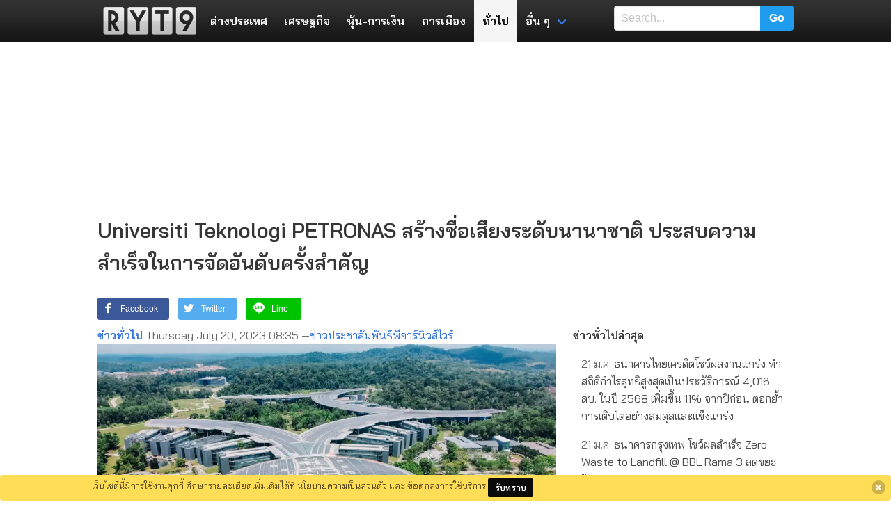

--- FILE ---
content_type: text/html; charset=UTF-8
request_url: https://www.ryt9.com/s/anpi/3438472
body_size: 36459
content:
<!DOCTYPE html>
<html prefix="og: http://ogp.me/ns#" lang="th">
<head>
<meta charset="UTF-8">
<meta name="viewport" content="width=device-width, initial-scale=1">
<title>Universiti Teknologi PETRONAS สร้างชื่อเสียงระดับนานาชาติ | RYT9</title>
<meta name="description" content="Universiti Teknologi PETRONAS (UTP) ทะยานขึ้นสู่ระดับใหม่ในการจัดอันดับโดยควัคควาเรลลี ซีมอนด์ส (Quacquarelli Symonds" />
<meta name="keywords" content="มหาวิทยาลัยเอกชน, มาเลเซีย, อาเซียน, (UTP), ไทม์ส" />
<meta name="robots" content="noarchive">
<link rel="canonical" href="https://www.ryt9.com/s/anpi/3438472">
<meta property="og:title" content="Universiti Teknologi PETRONAS สร้างชื่อเสียงระดับนานาชาติ" />
<meta property="og:description" content="Universiti Teknologi PETRONAS (UTP) ทะยานขึ้นสู่ระดับใหม่ในการจัดอันดับโดยควัคควาเรลลี ซีมอนด์ส (Quacquarelli Symonds หรือ QS) และไทม์ส ไฮเออร์ เอดูเคชัน (Times Higher Education หรือ THE)" />
<meta property="og:locale" content="th_TH" />
<meta property="og:type" content="article" />
<meta property="og:site_name" content="ryt9.com" />
<meta property="og:url" content="https://www.ryt9.com/s/anpi/3438472" />
<meta property="fb:app_id" content="259517100783" />
<link rel="preload" href="https://fonts.googleapis.com/css?family=Bai+Jamjuree:400,600&display=swap"
  as="style" onload="this.onload=null;this.rel='stylesheet'">
<noscript>
  <link rel="stylesheet" href="https://fonts.googleapis.com/css?family=Bai+Jamjuree:400,600&display=swap">
</noscript>
<style>
   body{font-family:"Bai Jamjuree", Tahoma, Thonburi, sans-serif}h1, h2, h3, h4, h5, h6, .list-title, .title, .navbar-item, .tag, .button{font-weight:600}@-webkit-keyframes spinAround{from{-webkit-transform:rotate(0);transform:rotate(0)}to{-webkit-transform:rotate(359deg);transform:rotate(359deg)}}@keyframes spinAround{from{-webkit-transform:rotate(0);transform:rotate(0)}to{-webkit-transform:rotate(359deg);transform:rotate(359deg)}}.breadcrumb, .button, .delete, .file, .is-unselectable, .modal-close, .pagination-ellipsis, .pagination-link, .pagination-next, .pagination-previous, .tabs{-webkit-touch-callout:none;-webkit-user-select:none;-moz-user-select:none;-ms-user-select:none;user-select:none}.navbar-link:not(.is-arrowless)::after, .select:not(.is-multiple):not(.is-loading)::after{border:3px solid transparent;border-radius:2px;border-right:0;border-top:0;content:" ";display:block;height:.625em;margin-top:-.4375em;pointer-events:none;position:absolute;top:50%;-webkit-transform:rotate(-45deg);transform:rotate(-45deg);-webkit-transform-origin:center;transform-origin:center;width:.625em}.block:not(:last-child), .box:not(:last-child), .breadcrumb:not(:last-child), .content:not(:last-child), .highlight:not(:last-child), .level:not(:last-child), .list:not(:last-child), .message:not(:last-child), .notification:not(:last-child), .progress:not(:last-child), .subtitle:not(:last-child), .table-container:not(:last-child), .table:not(:last-child), .tabs:not(:last-child), .title:not(:last-child){margin-bottom:1.5rem}.delete, .modal-close{-moz-appearance:none;-webkit-appearance:none;background-color:rgba(10, 10, 10, .2);border:none;border-radius:290486px;cursor:pointer;pointer-events:auto;display:inline-block;flex-grow:0;flex-shrink:0;font-size:0;height:20px;max-height:20px;max-width:20px;min-height:20px;min-width:20px;outline:0;position:relative;vertical-align:top;width:20px}.delete::after, .delete::before, .modal-close::after, .modal-close::before{background-color:#fff;content:"";display:block;left:50%;position:absolute;top:50%;-webkit-transform:translateX(-50%) translateY(-50%) rotate(45deg);transform:translateX(-50%) translateY(-50%) rotate(45deg);-webkit-transform-origin:center center;transform-origin:center center}.delete::before, .modal-close::before{height:2px;width:50%}.delete::after, .modal-close::after{height:50%;width:2px}.delete:focus, .delete:hover, .modal-close:focus, .modal-close:hover{background-color:rgba(10, 10, 10, .3)}.delete:active, .modal-close:active{background-color:rgba(10, 10, 10, .4)}.is-small.delete, .is-small.modal-close{height:16px;max-height:16px;max-width:16px;min-height:16px;min-width:16px;width:16px}.is-medium.delete, .is-medium.modal-close{height:24px;max-height:24px;max-width:24px;min-height:24px;min-width:24px;width:24px}.is-large.delete, .is-large.modal-close{height:32px;max-height:32px;max-width:32px;min-height:32px;min-width:32px;width:32px}.button.is-loading::after, .control.is-loading::after, .loader, .select.is-loading::after{-webkit-animation:spinAround .5s infinite linear;animation:spinAround .5s infinite linear;border:2px solid #dbdbdb;border-radius:290486px;border-right-color:transparent;border-top-color:transparent;content:"";display:block;height:1em;position:relative;width:1em}.hero-video, .image.is-16by9 .has-ratio, .image.is-16by9 img, .image.is-1by1 .has-ratio, .image.is-1by1 img, .image.is-1by2 .has-ratio, .image.is-1by2 img, .image.is-1by3 .has-ratio, .image.is-1by3 img, .image.is-2by1 .has-ratio, .image.is-2by1 img, .image.is-2by3 .has-ratio, .image.is-2by3 img, .image.is-3by1 .has-ratio, .image.is-3by1 img, .image.is-3by2 .has-ratio, .image.is-3by2 img, .image.is-3by4 .has-ratio, .image.is-3by4 img, .image.is-3by5 .has-ratio, .image.is-3by5 img, .image.is-4by3 .has-ratio, .image.is-4by3 img, .image.is-4by5 .has-ratio, .image.is-4by5 img, .image.is-5by3 .has-ratio, .image.is-5by3 img, .image.is-5by4 .has-ratio, .image.is-5by4 img, .image.is-9by16 .has-ratio, .image.is-9by16 img, .image.is-square .has-ratio, .image.is-square img, .is-overlay, .modal, .modal-background{bottom:0;left:0;position:absolute;right:0;top:0}.button, .file-cta, .file-name, .input, .pagination-ellipsis, .pagination-link, .pagination-next, .pagination-previous, .select select, .textarea{-moz-appearance:none;-webkit-appearance:none;align-items:center;border:1px solid transparent;border-radius:4px;box-shadow:none;display:inline-flex;font-size:1rem;height:2.25em;justify-content:flex-start;line-height:1.5;padding-bottom:calc(.375em - 1px);padding-left:calc(.625em - 1px);padding-right:calc(.625em - 1px);padding-top:calc(.375em - 1px);position:relative;vertical-align:top}.button:active, .button:focus, .file-cta:active, .file-cta:focus, .file-name:active, .file-name:focus, .input:active, .input:focus, .is-active.button, .is-active.file-cta, .is-active.file-name, .is-active.input, .is-active.pagination-ellipsis, .is-active.pagination-link, .is-active.pagination-next, .is-active.pagination-previous, .is-active.textarea, .is-focused.button, .is-focused.file-cta, .is-focused.file-name, .is-focused.input, .is-focused.pagination-ellipsis, .is-focused.pagination-link, .is-focused.pagination-next, .is-focused.pagination-previous, .is-focused.textarea, .pagination-ellipsis:active, .pagination-ellipsis:focus, .pagination-link:active, .pagination-link:focus, .pagination-next:active, .pagination-next:focus, .pagination-previous:active, .pagination-previous:focus, .select select.is-active, .select select.is-focused, .select select:active, .select select:focus, .textarea:active, .textarea:focus{outline:0}.button[disabled], .file-cta[disabled], .file-name[disabled], .input[disabled], .pagination-ellipsis[disabled], .pagination-link[disabled], .pagination-next[disabled], .pagination-previous[disabled], .select fieldset[disabled] select, .select select[disabled], .textarea[disabled], fieldset[disabled] .button, fieldset[disabled] .file-cta, fieldset[disabled] .file-name, fieldset[disabled] .input, fieldset[disabled] .pagination-ellipsis, fieldset[disabled] .pagination-link, fieldset[disabled] .pagination-next, fieldset[disabled] .pagination-previous, fieldset[disabled] .select select, fieldset[disabled] .textarea{cursor:not-allowed}blockquote, body, dd, dl, dt, fieldset, figure, h1, h2, h3, h4, h5, h6, hr, html, iframe, legend, li, ol, p, pre, textarea, ul{margin:0;padding:0}h1, h2, h3, h4, h5, h6{font-size:100%;font-weight:700}ul{list-style:none}button, input, select, textarea{margin:0}html{box-sizing:border-box}*,::after,::before{box-sizing:inherit}embed, iframe, img, object, video{max-width:100%}audio{max-width:100%}iframe{border:0}table{border-collapse:collapse;border-spacing:0}td, th{padding:0}td:not([align]), th:not([align]){text-align:left}html{background-color:#fff;font-size:16px;-moz-osx-font-smoothing:grayscale;-webkit-font-smoothing:antialiased;min-width:300px;overflow-x:hidden;overflow-y:scroll;text-rendering:optimizeLegibility;-webkit-text-size-adjust:100%;-moz-text-size-adjust:100%;-ms-text-size-adjust:100%;text-size-adjust:100%}article, aside, figure, footer, header, hgroup, section{display:block}code, pre{font-family:monospace}body{color:#4a4a4a;font-size:1em;font-weight:400;line-height:1.5}a{color:#3273dc;cursor:pointer;text-decoration:none}a strong{color:currentColor}a:hover{color:#363636}code{background-color:#f5f5f5;color:#ff3860;font-size:.875em;font-weight:400;padding:.25em .5em .25em}hr{background-color:#f5f5f5;border:none;display:block;height:2px;margin:1.5rem 0}img{height:auto;max-width:100%}input[type=checkbox], input[type=radio]{vertical-align:baseline}small{font-size:.875em}span{font-style:inherit;font-weight:inherit}strong{color:#363636;font-weight:700}fieldset{border:none}pre{-webkit-overflow-scrolling:touch;background-color:#f5f5f5;color:#4a4a4a;font-size:.875em;overflow-x:auto;padding:1.25rem 1.5rem;white-space:pre;word-wrap:normal}pre code{background-color:transparent;color:currentColor;font-size:1em;padding:0}table td, table th{vertical-align:top}table td:not([align]), table th:not([align]){text-align:left}table th{color:#363636}.is-clearfix::after{clear:both;content:" ";display:table}.is-pulled-left{float:left !important}.is-pulled-right{float:right !important}.is-clipped{overflow:hidden !important}.is-size-1{font-size:3rem !important}.is-size-2{font-size:2.5rem !important}.is-size-3{font-size:2rem !important}.is-size-4{font-size:1.5rem !important}.is-size-5{font-size:1.25rem !important}.is-size-6{font-size:1rem !important}.is-size-7{font-size:.75rem !important}@media screen and (max-width:768px){.is-size-1-mobile{font-size:3rem !important}.is-size-2-mobile{font-size:2.5rem !important}.is-size-3-mobile{font-size:2rem !important}.is-size-4-mobile{font-size:1.5rem !important}.is-size-5-mobile{font-size:1.25rem !important}.is-size-6-mobile{font-size:1rem !important}.is-size-7-mobile{font-size:.75rem !important}}@media screen and (min-width:769px), print{.is-size-1-tablet{font-size:3rem !important}.is-size-2-tablet{font-size:2.5rem !important}.is-size-3-tablet{font-size:2rem !important}.is-size-4-tablet{font-size:1.5rem !important}.is-size-5-tablet{font-size:1.25rem !important}.is-size-6-tablet{font-size:1rem !important}.is-size-7-tablet{font-size:.75rem !important}}@media screen and (max-width:1023px){.is-size-1-touch{font-size:3rem !important}.is-size-2-touch{font-size:2.5rem !important}.is-size-3-touch{font-size:2rem !important}.is-size-4-touch{font-size:1.5rem !important}.is-size-5-touch{font-size:1.25rem !important}.is-size-6-touch{font-size:1rem !important}.is-size-7-touch{font-size:.75rem !important}}@media screen and (min-width:1024px){.is-size-1-desktop{font-size:3rem !important}.is-size-2-desktop{font-size:2.5rem !important}.is-size-3-desktop{font-size:2rem !important}.is-size-4-desktop{font-size:1.5rem !important}.is-size-5-desktop{font-size:1.25rem !important}.is-size-6-desktop{font-size:1rem !important}.is-size-7-desktop{font-size:.75rem !important}}@media screen and (min-width:1216px){.is-size-1-widescreen{font-size:3rem !important}.is-size-2-widescreen{font-size:2.5rem !important}.is-size-3-widescreen{font-size:2rem !important}.is-size-4-widescreen{font-size:1.5rem !important}.is-size-5-widescreen{font-size:1.25rem !important}.is-size-6-widescreen{font-size:1rem !important}.is-size-7-widescreen{font-size:.75rem !important}}@media screen and (min-width:1408px){.is-size-1-fullhd{font-size:3rem !important}.is-size-2-fullhd{font-size:2.5rem !important}.is-size-3-fullhd{font-size:2rem !important}.is-size-4-fullhd{font-size:1.5rem !important}.is-size-5-fullhd{font-size:1.25rem !important}.is-size-6-fullhd{font-size:1rem !important}.is-size-7-fullhd{font-size:.75rem !important}}.has-text-centered{text-align:center !important}.has-text-justified{text-align:justify !important}.has-text-left{text-align:left !important}.has-text-right{text-align:right !important}@media screen and (max-width:768px){.has-text-centered-mobile{text-align:center !important}}@media screen and (min-width:769px), print{.has-text-centered-tablet{text-align:center !important}}@media screen and (min-width:769px) and (max-width:1023px){.has-text-centered-tablet-only{text-align:center !important}}@media screen and (max-width:1023px){.has-text-centered-touch{text-align:center !important}}@media screen and (min-width:1024px){.has-text-centered-desktop{text-align:center !important}}@media screen and (min-width:1024px) and (max-width:1215px){.has-text-centered-desktop-only{text-align:center !important}}@media screen and (min-width:1216px){.has-text-centered-widescreen{text-align:center !important}}@media screen and (min-width:1216px) and (max-width:1407px){.has-text-centered-widescreen-only{text-align:center !important}}@media screen and (min-width:1408px){.has-text-centered-fullhd{text-align:center !important}}@media screen and (max-width:768px){.has-text-justified-mobile{text-align:justify !important}}@media screen and (min-width:769px), print{.has-text-justified-tablet{text-align:justify !important}}@media screen and (min-width:769px) and (max-width:1023px){.has-text-justified-tablet-only{text-align:justify !important}}@media screen and (max-width:1023px){.has-text-justified-touch{text-align:justify !important}}@media screen and (min-width:1024px){.has-text-justified-desktop{text-align:justify !important}}@media screen and (min-width:1024px) and (max-width:1215px){.has-text-justified-desktop-only{text-align:justify !important}}@media screen and (min-width:1216px){.has-text-justified-widescreen{text-align:justify !important}}@media screen and (min-width:1216px) and (max-width:1407px){.has-text-justified-widescreen-only{text-align:justify !important}}@media screen and (min-width:1408px){.has-text-justified-fullhd{text-align:justify !important}}@media screen and (max-width:768px){.has-text-left-mobile{text-align:left !important}}@media screen and (min-width:769px), print{.has-text-left-tablet{text-align:left !important}}@media screen and (min-width:769px) and (max-width:1023px){.has-text-left-tablet-only{text-align:left !important}}@media screen and (max-width:1023px){.has-text-left-touch{text-align:left !important}}@media screen and (min-width:1024px){.has-text-left-desktop{text-align:left !important}}@media screen and (min-width:1024px) and (max-width:1215px){.has-text-left-desktop-only{text-align:left !important}}@media screen and (min-width:1216px){.has-text-left-widescreen{text-align:left !important}}@media screen and (min-width:1216px) and (max-width:1407px){.has-text-left-widescreen-only{text-align:left !important}}@media screen and (min-width:1408px){.has-text-left-fullhd{text-align:left !important}}@media screen and (max-width:768px){.has-text-right-mobile{text-align:right !important}}@media screen and (min-width:769px), print{.has-text-right-tablet{text-align:right !important}}@media screen and (min-width:769px) and (max-width:1023px){.has-text-right-tablet-only{text-align:right !important}}@media screen and (max-width:1023px){.has-text-right-touch{text-align:right !important}}@media screen and (min-width:1024px){.has-text-right-desktop{text-align:right !important}}@media screen and (min-width:1024px) and (max-width:1215px){.has-text-right-desktop-only{text-align:right !important}}@media screen and (min-width:1216px){.has-text-right-widescreen{text-align:right !important}}@media screen and (min-width:1216px) and (max-width:1407px){.has-text-right-widescreen-only{text-align:right !important}}@media screen and (min-width:1408px){.has-text-right-fullhd{text-align:right !important}}.is-capitalized{text-transform:capitalize !important}.is-lowercase{text-transform:lowercase !important}.is-uppercase{text-transform:uppercase !important}.is-italic{font-style:italic !important}.has-text-white{color:#fff !important}a.has-text-white:focus, a.has-text-white:hover{color:#e6e6e6 !important}.has-background-white{background-color:#fff !important}.has-text-black{color:#0a0a0a !important}a.has-text-black:focus, a.has-text-black:hover{color:#000 !important}.has-background-black{background-color:#0a0a0a !important}.has-text-light{color:#f5f5f5 !important}a.has-text-light:focus, a.has-text-light:hover{color:#dbdbdb !important}.has-background-light{background-color:#f5f5f5 !important}.has-text-dark{color:#363636 !important}a.has-text-dark:focus, a.has-text-dark:hover{color:#1c1c1c !important}.has-background-dark{background-color:#363636 !important}.has-text-primary{color:#00d1b2 !important}a.has-text-primary:focus, a.has-text-primary:hover{color:#009e86 !important}.has-background-primary{background-color:#00d1b2 !important}.has-text-link{color:#3273dc !important}a.has-text-link:focus, a.has-text-link:hover{color:#205bbc !important}.has-background-link{background-color:#3273dc !important}.has-text-info{color:#209cee !important}a.has-text-info:focus, a.has-text-info:hover{color:#0f81cc !important}.has-background-info{background-color:#209cee !important}.has-text-success{color:#23d160 !important}a.has-text-success:focus, a.has-text-success:hover{color:#1ca64c !important}.has-background-success{background-color:#23d160 !important}.has-text-warning{color:#ffdd57 !important}a.has-text-warning:focus, a.has-text-warning:hover{color:#ffd324 !important}.has-background-warning{background-color:#ffdd57 !important}.has-text-danger{color:#ff3860 !important}a.has-text-danger:focus, a.has-text-danger:hover{color:#ff0537 !important}.has-background-danger{background-color:#ff3860 !important}.has-text-black-bis{color:#121212 !important}.has-background-black-bis{background-color:#121212 !important}.has-text-black-ter{color:#242424 !important}.has-background-black-ter{background-color:#242424 !important}.has-text-grey-darker{color:#363636 !important}.has-background-grey-darker{background-color:#363636 !important}.has-text-grey-dark{color:#4a4a4a !important}.has-background-grey-dark{background-color:#4a4a4a !important}.has-text-grey{color:#7a7a7a !important}.has-background-grey{background-color:#7a7a7a !important}.has-text-grey-light{color:#b5b5b5 !important}.has-background-grey-light{background-color:#b5b5b5 !important}.has-text-grey-lighter{color:#dbdbdb !important}.has-background-grey-lighter{background-color:#dbdbdb !important}.has-text-white-ter{color:#f5f5f5 !important}.has-background-white-ter{background-color:#f5f5f5 !important}.has-text-white-bis{color:#fafafa !important}.has-background-white-bis{background-color:#fafafa !important}.has-text-weight-light{font-weight:300 !important}.has-text-weight-normal{font-weight:400 !important}.has-text-weight-medium{font-weight:500 !important}.has-text-weight-semibold{font-weight:600 !important}.has-text-weight-bold{font-weight:700 !important}.is-family-primary{font-family:BlinkMacSystemFont, -apple-system, "Segoe UI", Roboto, Oxygen, Ubuntu, Cantarell, "Fira Sans", "Droid Sans", "Helvetica Neue", Helvetica, Arial, sans-serif !important}.is-family-secondary{font-family:BlinkMacSystemFont, -apple-system, "Segoe UI", Roboto, Oxygen, Ubuntu, Cantarell, "Fira Sans", "Droid Sans", "Helvetica Neue", Helvetica, Arial, sans-serif !important}.is-family-sans-serif{font-family:BlinkMacSystemFont, -apple-system, "Segoe UI", Roboto, Oxygen, Ubuntu, Cantarell, "Fira Sans", "Droid Sans", "Helvetica Neue", Helvetica, Arial, sans-serif !important}.is-family-monospace{font-family:monospace !important}.is-family-code{font-family:monospace !important}.is-block{display:block !important}@media screen and (max-width:768px){.is-block-mobile{display:block !important}}@media screen and (min-width:769px), print{.is-block-tablet{display:block !important}}@media screen and (min-width:769px) and (max-width:1023px){.is-block-tablet-only{display:block !important}}@media screen and (max-width:1023px){.is-block-touch{display:block !important}}@media screen and (min-width:1024px){.is-block-desktop{display:block !important}}@media screen and (min-width:1024px) and (max-width:1215px){.is-block-desktop-only{display:block !important}}@media screen and (min-width:1216px){.is-block-widescreen{display:block !important}}@media screen and (min-width:1216px) and (max-width:1407px){.is-block-widescreen-only{display:block !important}}@media screen and (min-width:1408px){.is-block-fullhd{display:block !important}}.is-flex{display:flex !important}@media screen and (max-width:768px){.is-flex-mobile{display:flex !important}}@media screen and (min-width:769px), print{.is-flex-tablet{display:flex !important}}@media screen and (min-width:769px) and (max-width:1023px){.is-flex-tablet-only{display:flex !important}}@media screen and (max-width:1023px){.is-flex-touch{display:flex !important}}@media screen and (min-width:1024px){.is-flex-desktop{display:flex !important}}@media screen and (min-width:1024px) and (max-width:1215px){.is-flex-desktop-only{display:flex !important}}@media screen and (min-width:1216px){.is-flex-widescreen{display:flex !important}}@media screen and (min-width:1216px) and (max-width:1407px){.is-flex-widescreen-only{display:flex !important}}@media screen and (min-width:1408px){.is-flex-fullhd{display:flex !important}}.is-inline{display:inline !important}@media screen and (max-width:768px){.is-inline-mobile{display:inline !important}}@media screen and (min-width:769px), print{.is-inline-tablet{display:inline !important}}@media screen and (min-width:769px) and (max-width:1023px){.is-inline-tablet-only{display:inline !important}}@media screen and (max-width:1023px){.is-inline-touch{display:inline !important}}@media screen and (min-width:1024px){.is-inline-desktop{display:inline !important}}@media screen and (min-width:1024px) and (max-width:1215px){.is-inline-desktop-only{display:inline !important}}@media screen and (min-width:1216px){.is-inline-widescreen{display:inline !important}}@media screen and (min-width:1216px) and (max-width:1407px){.is-inline-widescreen-only{display:inline !important}}@media screen and (min-width:1408px){.is-inline-fullhd{display:inline !important}}.is-inline-block{display:inline-block !important}@media screen and (max-width:768px){.is-inline-block-mobile{display:inline-block !important}}@media screen and (min-width:769px), print{.is-inline-block-tablet{display:inline-block !important}}@media screen and (min-width:769px) and (max-width:1023px){.is-inline-block-tablet-only{display:inline-block !important}}@media screen and (max-width:1023px){.is-inline-block-touch{display:inline-block !important}}@media screen and (min-width:1024px){.is-inline-block-desktop{display:inline-block !important}}@media screen and (min-width:1024px) and (max-width:1215px){.is-inline-block-desktop-only{display:inline-block !important}}@media screen and (min-width:1216px){.is-inline-block-widescreen{display:inline-block !important}}@media screen and (min-width:1216px) and (max-width:1407px){.is-inline-block-widescreen-only{display:inline-block !important}}@media screen and (min-width:1408px){.is-inline-block-fullhd{display:inline-block !important}}.is-inline-flex{display:inline-flex !important}@media screen and (max-width:768px){.is-inline-flex-mobile{display:inline-flex !important}}@media screen and (min-width:769px), print{.is-inline-flex-tablet{display:inline-flex !important}}@media screen and (min-width:769px) and (max-width:1023px){.is-inline-flex-tablet-only{display:inline-flex !important}}@media screen and (max-width:1023px){.is-inline-flex-touch{display:inline-flex !important}}@media screen and (min-width:1024px){.is-inline-flex-desktop{display:inline-flex !important}}@media screen and (min-width:1024px) and (max-width:1215px){.is-inline-flex-desktop-only{display:inline-flex !important}}@media screen and (min-width:1216px){.is-inline-flex-widescreen{display:inline-flex !important}}@media screen and (min-width:1216px) and (max-width:1407px){.is-inline-flex-widescreen-only{display:inline-flex !important}}@media screen and (min-width:1408px){.is-inline-flex-fullhd{display:inline-flex !important}}.is-hidden{display:none !important}.is-sr-only{border:none !important;clip:rect(0, 0, 0, 0) !important;height:.01em !important;overflow:hidden !important;padding:0 !important;position:absolute !important;white-space:nowrap !important;width:.01em !important}@media screen and (max-width:768px){.is-hidden-mobile{display:none !important}}@media screen and (min-width:769px), print{.is-hidden-tablet{display:none !important}}@media screen and (min-width:769px) and (max-width:1023px){.is-hidden-tablet-only{display:none !important}}@media screen and (max-width:1023px){.is-hidden-touch{display:none !important}}@media screen and (min-width:1024px){.is-hidden-desktop{display:none !important}}@media screen and (min-width:1024px) and (max-width:1215px){.is-hidden-desktop-only{display:none !important}}@media screen and (min-width:1216px){.is-hidden-widescreen{display:none !important}}@media screen and (min-width:1216px) and (max-width:1407px){.is-hidden-widescreen-only{display:none !important}}@media screen and (min-width:1408px){.is-hidden-fullhd{display:none !important}}.is-invisible{visibility:hidden !important}@media screen and (max-width:768px){.is-invisible-mobile{visibility:hidden !important}}@media screen and (min-width:769px), print{.is-invisible-tablet{visibility:hidden !important}}@media screen and (min-width:769px) and (max-width:1023px){.is-invisible-tablet-only{visibility:hidden !important}}@media screen and (max-width:1023px){.is-invisible-touch{visibility:hidden !important}}@media screen and (min-width:1024px){.is-invisible-desktop{visibility:hidden !important}}@media screen and (min-width:1024px) and (max-width:1215px){.is-invisible-desktop-only{visibility:hidden !important}}@media screen and (min-width:1216px){.is-invisible-widescreen{visibility:hidden !important}}@media screen and (min-width:1216px) and (max-width:1407px){.is-invisible-widescreen-only{visibility:hidden !important}}@media screen and (min-width:1408px){.is-invisible-fullhd{visibility:hidden !important}}.is-marginless{margin:0 !important}.is-paddingless{padding:0 !important}.is-radiusless{border-radius:0 !important}.is-shadowless{box-shadow:none !important}.is-relative{position:relative !important}.box{background-color:#fff;border-radius:6px;box-shadow:0 2px 3px rgba(10, 10, 10, .1), 0 0 0 1px rgba(10, 10, 10, .1);color:#4a4a4a;display:block;padding:1.25rem}a.box:focus, a.box:hover{box-shadow:0 2px 3px rgba(10, 10, 10, .1), 0 0 0 1px #3273dc}a.box:active{box-shadow:inset 0 1px 2px rgba(10, 10, 10, .2), 0 0 0 1px #3273dc}.button{background-color:#fff;border-color:#dbdbdb;border-width:1px;color:#363636;cursor:pointer;justify-content:center;padding-bottom:calc(.375em - 1px);padding-left:.75em;padding-right:.75em;padding-top:calc(.375em - 1px);text-align:center;white-space:nowrap}.button strong{color:inherit}.button .icon, .button .icon.is-large, .button .icon.is-medium, .button .icon.is-small{height:1.5em;width:1.5em}.button .icon:first-child:not(:last-child){margin-left:calc(-.375em - 1px);margin-right:.1875em}.button .icon:last-child:not(:first-child){margin-left:.1875em;margin-right:calc(-.375em - 1px)}.button .icon:first-child:last-child{margin-left:calc(-.375em - 1px);margin-right:calc(-.375em - 1px)}.button.is-hovered, .button:hover{border-color:#b5b5b5;color:#363636}.button.is-focused, .button:focus{border-color:#3273dc;color:#363636}.button.is-focused:not(:active), .button:focus:not(:active){box-shadow:0 0 0 .125em rgba(50, 115, 220, .25)}.button.is-active, .button:active{border-color:#4a4a4a;color:#363636}.button.is-text{background-color:transparent;border-color:transparent;color:#4a4a4a;text-decoration:underline}.button.is-text.is-focused, .button.is-text.is-hovered, .button.is-text:focus, .button.is-text:hover{background-color:#f5f5f5;color:#363636}.button.is-text.is-active, .button.is-text:active{background-color:#e8e8e8;color:#363636}.button.is-text[disabled], fieldset[disabled] .button.is-text{background-color:transparent;border-color:transparent;box-shadow:none}.button.is-white{background-color:#fff;border-color:transparent;color:#0a0a0a}.button.is-white.is-hovered, .button.is-white:hover{background-color:#f9f9f9;border-color:transparent;color:#0a0a0a}.button.is-white.is-focused, .button.is-white:focus{border-color:transparent;color:#0a0a0a}.button.is-white.is-focused:not(:active), .button.is-white:focus:not(:active){box-shadow:0 0 0 .125em rgba(255, 255, 255, .25)}.button.is-white.is-active, .button.is-white:active{background-color:#f2f2f2;border-color:transparent;color:#0a0a0a}.button.is-white[disabled], fieldset[disabled] .button.is-white{background-color:#fff;border-color:transparent;box-shadow:none}.button.is-white.is-inverted{background-color:#0a0a0a;color:#fff}.button.is-white.is-inverted.is-hovered, .button.is-white.is-inverted:hover{background-color:#000}.button.is-white.is-inverted[disabled], fieldset[disabled] .button.is-white.is-inverted{background-color:#0a0a0a;border-color:transparent;box-shadow:none;color:#fff}.button.is-white.is-loading::after{border-color:transparent transparent #0a0a0a #0a0a0a !important}.button.is-white.is-outlined{background-color:transparent;border-color:#fff;color:#fff}.button.is-white.is-outlined.is-focused, .button.is-white.is-outlined.is-hovered, .button.is-white.is-outlined:focus, .button.is-white.is-outlined:hover{background-color:#fff;border-color:#fff;color:#0a0a0a}.button.is-white.is-outlined.is-loading::after{border-color:transparent transparent #fff #fff !important}.button.is-white.is-outlined.is-loading.is-focused::after, .button.is-white.is-outlined.is-loading.is-hovered::after, .button.is-white.is-outlined.is-loading:focus::after, .button.is-white.is-outlined.is-loading:hover::after{border-color:transparent transparent #0a0a0a #0a0a0a !important}.button.is-white.is-outlined[disabled], fieldset[disabled] .button.is-white.is-outlined{background-color:transparent;border-color:#fff;box-shadow:none;color:#fff}.button.is-white.is-inverted.is-outlined{background-color:transparent;border-color:#0a0a0a;color:#0a0a0a}.button.is-white.is-inverted.is-outlined.is-focused, .button.is-white.is-inverted.is-outlined.is-hovered, .button.is-white.is-inverted.is-outlined:focus, .button.is-white.is-inverted.is-outlined:hover{background-color:#0a0a0a;color:#fff}.button.is-white.is-inverted.is-outlined.is-loading.is-focused::after, .button.is-white.is-inverted.is-outlined.is-loading.is-hovered::after, .button.is-white.is-inverted.is-outlined.is-loading:focus::after, .button.is-white.is-inverted.is-outlined.is-loading:hover::after{border-color:transparent transparent #fff #fff !important}.button.is-white.is-inverted.is-outlined[disabled], fieldset[disabled] .button.is-white.is-inverted.is-outlined{background-color:transparent;border-color:#0a0a0a;box-shadow:none;color:#0a0a0a}.button.is-black{background-color:#0a0a0a;border-color:transparent;color:#fff}.button.is-black.is-hovered, .button.is-black:hover{background-color:#040404;border-color:transparent;color:#fff}.button.is-black.is-focused, .button.is-black:focus{border-color:transparent;color:#fff}.button.is-black.is-focused:not(:active), .button.is-black:focus:not(:active){box-shadow:0 0 0 .125em rgba(10, 10, 10, .25)}.button.is-black.is-active, .button.is-black:active{background-color:#000;border-color:transparent;color:#fff}.button.is-black[disabled], fieldset[disabled] .button.is-black{background-color:#0a0a0a;border-color:transparent;box-shadow:none}.button.is-black.is-inverted{background-color:#fff;color:#0a0a0a}.button.is-black.is-inverted.is-hovered, .button.is-black.is-inverted:hover{background-color:#f2f2f2}.button.is-black.is-inverted[disabled], fieldset[disabled] .button.is-black.is-inverted{background-color:#fff;border-color:transparent;box-shadow:none;color:#0a0a0a}.button.is-black.is-loading::after{border-color:transparent transparent #fff #fff !important}.button.is-black.is-outlined{background-color:transparent;border-color:#0a0a0a;color:#0a0a0a}.button.is-black.is-outlined.is-focused, .button.is-black.is-outlined.is-hovered, .button.is-black.is-outlined:focus, .button.is-black.is-outlined:hover{background-color:#0a0a0a;border-color:#0a0a0a;color:#fff}.button.is-black.is-outlined.is-loading::after{border-color:transparent transparent #0a0a0a #0a0a0a !important}.button.is-black.is-outlined.is-loading.is-focused::after, .button.is-black.is-outlined.is-loading.is-hovered::after, .button.is-black.is-outlined.is-loading:focus::after, .button.is-black.is-outlined.is-loading:hover::after{border-color:transparent transparent #fff #fff !important}.button.is-black.is-outlined[disabled], fieldset[disabled] .button.is-black.is-outlined{background-color:transparent;border-color:#0a0a0a;box-shadow:none;color:#0a0a0a}.button.is-black.is-inverted.is-outlined{background-color:transparent;border-color:#fff;color:#fff}.button.is-black.is-inverted.is-outlined.is-focused, .button.is-black.is-inverted.is-outlined.is-hovered, .button.is-black.is-inverted.is-outlined:focus, .button.is-black.is-inverted.is-outlined:hover{background-color:#fff;color:#0a0a0a}.button.is-black.is-inverted.is-outlined.is-loading.is-focused::after, .button.is-black.is-inverted.is-outlined.is-loading.is-hovered::after, .button.is-black.is-inverted.is-outlined.is-loading:focus::after, .button.is-black.is-inverted.is-outlined.is-loading:hover::after{border-color:transparent transparent #0a0a0a #0a0a0a !important}.button.is-black.is-inverted.is-outlined[disabled], fieldset[disabled] .button.is-black.is-inverted.is-outlined{background-color:transparent;border-color:#fff;box-shadow:none;color:#fff}.button.is-light{background-color:#f5f5f5;border-color:transparent;color:#363636}.button.is-light.is-hovered, .button.is-light:hover{background-color:#eee;border-color:transparent;color:#363636}.button.is-light.is-focused, .button.is-light:focus{border-color:transparent;color:#363636}.button.is-light.is-focused:not(:active), .button.is-light:focus:not(:active){box-shadow:0 0 0 .125em rgba(245, 245, 245, .25)}.button.is-light.is-active, .button.is-light:active{background-color:#e8e8e8;border-color:transparent;color:#363636}.button.is-light[disabled], fieldset[disabled] .button.is-light{background-color:#f5f5f5;border-color:transparent;box-shadow:none}.button.is-light.is-inverted{background-color:#363636;color:#f5f5f5}.button.is-light.is-inverted.is-hovered, .button.is-light.is-inverted:hover{background-color:#292929}.button.is-light.is-inverted[disabled], fieldset[disabled] .button.is-light.is-inverted{background-color:#363636;border-color:transparent;box-shadow:none;color:#f5f5f5}.button.is-light.is-loading::after{border-color:transparent transparent #363636 #363636 !important}.button.is-light.is-outlined{background-color:transparent;border-color:#f5f5f5;color:#f5f5f5}.button.is-light.is-outlined.is-focused, .button.is-light.is-outlined.is-hovered, .button.is-light.is-outlined:focus, .button.is-light.is-outlined:hover{background-color:#f5f5f5;border-color:#f5f5f5;color:#363636}.button.is-light.is-outlined.is-loading::after{border-color:transparent transparent #f5f5f5 #f5f5f5 !important}.button.is-light.is-outlined.is-loading.is-focused::after, .button.is-light.is-outlined.is-loading.is-hovered::after, .button.is-light.is-outlined.is-loading:focus::after, .button.is-light.is-outlined.is-loading:hover::after{border-color:transparent transparent #363636 #363636 !important}.button.is-light.is-outlined[disabled], fieldset[disabled] .button.is-light.is-outlined{background-color:transparent;border-color:#f5f5f5;box-shadow:none;color:#f5f5f5}.button.is-light.is-inverted.is-outlined{background-color:transparent;border-color:#363636;color:#363636}.button.is-light.is-inverted.is-outlined.is-focused, .button.is-light.is-inverted.is-outlined.is-hovered, .button.is-light.is-inverted.is-outlined:focus, .button.is-light.is-inverted.is-outlined:hover{background-color:#363636;color:#f5f5f5}.button.is-light.is-inverted.is-outlined.is-loading.is-focused::after, .button.is-light.is-inverted.is-outlined.is-loading.is-hovered::after, .button.is-light.is-inverted.is-outlined.is-loading:focus::after, .button.is-light.is-inverted.is-outlined.is-loading:hover::after{border-color:transparent transparent #f5f5f5 #f5f5f5 !important}.button.is-light.is-inverted.is-outlined[disabled], fieldset[disabled] .button.is-light.is-inverted.is-outlined{background-color:transparent;border-color:#363636;box-shadow:none;color:#363636}.button.is-dark{background-color:#363636;border-color:transparent;color:#f5f5f5}.button.is-dark.is-hovered, .button.is-dark:hover{background-color:#2f2f2f;border-color:transparent;color:#f5f5f5}.button.is-dark.is-focused, .button.is-dark:focus{border-color:transparent;color:#f5f5f5}.button.is-dark.is-focused:not(:active), .button.is-dark:focus:not(:active){box-shadow:0 0 0 .125em rgba(54, 54, 54, .25)}.button.is-dark.is-active, .button.is-dark:active{background-color:#292929;border-color:transparent;color:#f5f5f5}.button.is-dark[disabled], fieldset[disabled] .button.is-dark{background-color:#363636;border-color:transparent;box-shadow:none}.button.is-dark.is-inverted{background-color:#f5f5f5;color:#363636}.button.is-dark.is-inverted.is-hovered, .button.is-dark.is-inverted:hover{background-color:#e8e8e8}.button.is-dark.is-inverted[disabled], fieldset[disabled] .button.is-dark.is-inverted{background-color:#f5f5f5;border-color:transparent;box-shadow:none;color:#363636}.button.is-dark.is-loading::after{border-color:transparent transparent #f5f5f5 #f5f5f5 !important}.button.is-dark.is-outlined{background-color:transparent;border-color:#363636;color:#363636}.button.is-dark.is-outlined.is-focused, .button.is-dark.is-outlined.is-hovered, .button.is-dark.is-outlined:focus, .button.is-dark.is-outlined:hover{background-color:#363636;border-color:#363636;color:#f5f5f5}.button.is-dark.is-outlined.is-loading::after{border-color:transparent transparent #363636 #363636 !important}.button.is-dark.is-outlined.is-loading.is-focused::after, .button.is-dark.is-outlined.is-loading.is-hovered::after, .button.is-dark.is-outlined.is-loading:focus::after, .button.is-dark.is-outlined.is-loading:hover::after{border-color:transparent transparent #f5f5f5 #f5f5f5 !important}.button.is-dark.is-outlined[disabled], fieldset[disabled] .button.is-dark.is-outlined{background-color:transparent;border-color:#363636;box-shadow:none;color:#363636}.button.is-dark.is-inverted.is-outlined{background-color:transparent;border-color:#f5f5f5;color:#f5f5f5}.button.is-dark.is-inverted.is-outlined.is-focused, .button.is-dark.is-inverted.is-outlined.is-hovered, .button.is-dark.is-inverted.is-outlined:focus, .button.is-dark.is-inverted.is-outlined:hover{background-color:#f5f5f5;color:#363636}.button.is-dark.is-inverted.is-outlined.is-loading.is-focused::after, .button.is-dark.is-inverted.is-outlined.is-loading.is-hovered::after, .button.is-dark.is-inverted.is-outlined.is-loading:focus::after, .button.is-dark.is-inverted.is-outlined.is-loading:hover::after{border-color:transparent transparent #363636 #363636 !important}.button.is-dark.is-inverted.is-outlined[disabled], fieldset[disabled] .button.is-dark.is-inverted.is-outlined{background-color:transparent;border-color:#f5f5f5;box-shadow:none;color:#f5f5f5}.button.is-primary{background-color:#00d1b2;border-color:transparent;color:#fff}.button.is-primary.is-hovered, .button.is-primary:hover{background-color:#00c4a7;border-color:transparent;color:#fff}.button.is-primary.is-focused, .button.is-primary:focus{border-color:transparent;color:#fff}.button.is-primary.is-focused:not(:active), .button.is-primary:focus:not(:active){box-shadow:0 0 0 .125em rgba(0, 209, 178, .25)}.button.is-primary.is-active, .button.is-primary:active{background-color:#00b89c;border-color:transparent;color:#fff}.button.is-primary[disabled], fieldset[disabled] .button.is-primary{background-color:#00d1b2;border-color:transparent;box-shadow:none}.button.is-primary.is-inverted{background-color:#fff;color:#00d1b2}.button.is-primary.is-inverted.is-hovered, .button.is-primary.is-inverted:hover{background-color:#f2f2f2}.button.is-primary.is-inverted[disabled], fieldset[disabled] .button.is-primary.is-inverted{background-color:#fff;border-color:transparent;box-shadow:none;color:#00d1b2}.button.is-primary.is-loading::after{border-color:transparent transparent #fff #fff !important}.button.is-primary.is-outlined{background-color:transparent;border-color:#00d1b2;color:#00d1b2}.button.is-primary.is-outlined.is-focused, .button.is-primary.is-outlined.is-hovered, .button.is-primary.is-outlined:focus, .button.is-primary.is-outlined:hover{background-color:#00d1b2;border-color:#00d1b2;color:#fff}.button.is-primary.is-outlined.is-loading::after{border-color:transparent transparent #00d1b2 #00d1b2 !important}.button.is-primary.is-outlined.is-loading.is-focused::after, .button.is-primary.is-outlined.is-loading.is-hovered::after, .button.is-primary.is-outlined.is-loading:focus::after, .button.is-primary.is-outlined.is-loading:hover::after{border-color:transparent transparent #fff #fff !important}.button.is-primary.is-outlined[disabled], fieldset[disabled] .button.is-primary.is-outlined{background-color:transparent;border-color:#00d1b2;box-shadow:none;color:#00d1b2}.button.is-primary.is-inverted.is-outlined{background-color:transparent;border-color:#fff;color:#fff}.button.is-primary.is-inverted.is-outlined.is-focused, .button.is-primary.is-inverted.is-outlined.is-hovered, .button.is-primary.is-inverted.is-outlined:focus, .button.is-primary.is-inverted.is-outlined:hover{background-color:#fff;color:#00d1b2}.button.is-primary.is-inverted.is-outlined.is-loading.is-focused::after, .button.is-primary.is-inverted.is-outlined.is-loading.is-hovered::after, .button.is-primary.is-inverted.is-outlined.is-loading:focus::after, .button.is-primary.is-inverted.is-outlined.is-loading:hover::after{border-color:transparent transparent #00d1b2 #00d1b2 !important}.button.is-primary.is-inverted.is-outlined[disabled], fieldset[disabled] .button.is-primary.is-inverted.is-outlined{background-color:transparent;border-color:#fff;box-shadow:none;color:#fff}.button.is-link{background-color:#3273dc;border-color:transparent;color:#fff}.button.is-link.is-hovered, .button.is-link:hover{background-color:#276cda;border-color:transparent;color:#fff}.button.is-link.is-focused, .button.is-link:focus{border-color:transparent;color:#fff}.button.is-link.is-focused:not(:active), .button.is-link:focus:not(:active){box-shadow:0 0 0 .125em rgba(50, 115, 220, .25)}.button.is-link.is-active, .button.is-link:active{background-color:#2366d1;border-color:transparent;color:#fff}.button.is-link[disabled], fieldset[disabled] .button.is-link{background-color:#3273dc;border-color:transparent;box-shadow:none}.button.is-link.is-inverted{background-color:#fff;color:#3273dc}.button.is-link.is-inverted.is-hovered, .button.is-link.is-inverted:hover{background-color:#f2f2f2}.button.is-link.is-inverted[disabled], fieldset[disabled] .button.is-link.is-inverted{background-color:#fff;border-color:transparent;box-shadow:none;color:#3273dc}.button.is-link.is-loading::after{border-color:transparent transparent #fff #fff !important}.button.is-link.is-outlined{background-color:transparent;border-color:#3273dc;color:#3273dc}.button.is-link.is-outlined.is-focused, .button.is-link.is-outlined.is-hovered, .button.is-link.is-outlined:focus, .button.is-link.is-outlined:hover{background-color:#3273dc;border-color:#3273dc;color:#fff}.button.is-link.is-outlined.is-loading::after{border-color:transparent transparent #3273dc #3273dc !important}.button.is-link.is-outlined.is-loading.is-focused::after, .button.is-link.is-outlined.is-loading.is-hovered::after, .button.is-link.is-outlined.is-loading:focus::after, .button.is-link.is-outlined.is-loading:hover::after{border-color:transparent transparent #fff #fff !important}.button.is-link.is-outlined[disabled], fieldset[disabled] .button.is-link.is-outlined{background-color:transparent;border-color:#3273dc;box-shadow:none;color:#3273dc}.button.is-link.is-inverted.is-outlined{background-color:transparent;border-color:#fff;color:#fff}.button.is-link.is-inverted.is-outlined.is-focused, .button.is-link.is-inverted.is-outlined.is-hovered, .button.is-link.is-inverted.is-outlined:focus, .button.is-link.is-inverted.is-outlined:hover{background-color:#fff;color:#3273dc}.button.is-link.is-inverted.is-outlined.is-loading.is-focused::after, .button.is-link.is-inverted.is-outlined.is-loading.is-hovered::after, .button.is-link.is-inverted.is-outlined.is-loading:focus::after, .button.is-link.is-inverted.is-outlined.is-loading:hover::after{border-color:transparent transparent #3273dc #3273dc !important}.button.is-link.is-inverted.is-outlined[disabled], fieldset[disabled] .button.is-link.is-inverted.is-outlined{background-color:transparent;border-color:#fff;box-shadow:none;color:#fff}.button.is-info{background-color:#209cee;border-color:transparent;color:#fff}.button.is-info.is-hovered, .button.is-info:hover{background-color:#1496ed;border-color:transparent;color:#fff}.button.is-info.is-focused, .button.is-info:focus{border-color:transparent;color:#fff}.button.is-info.is-focused:not(:active), .button.is-info:focus:not(:active){box-shadow:0 0 0 .125em rgba(32, 156, 238, .25)}.button.is-info.is-active, .button.is-info:active{background-color:#118fe4;border-color:transparent;color:#fff}.button.is-info[disabled], fieldset[disabled] .button.is-info{background-color:#209cee;border-color:transparent;box-shadow:none}.button.is-info.is-inverted{background-color:#fff;color:#209cee}.button.is-info.is-inverted.is-hovered, .button.is-info.is-inverted:hover{background-color:#f2f2f2}.button.is-info.is-inverted[disabled], fieldset[disabled] .button.is-info.is-inverted{background-color:#fff;border-color:transparent;box-shadow:none;color:#209cee}.button.is-info.is-loading::after{border-color:transparent transparent #fff #fff !important}.button.is-info.is-outlined{background-color:transparent;border-color:#209cee;color:#209cee}.button.is-info.is-outlined.is-focused, .button.is-info.is-outlined.is-hovered, .button.is-info.is-outlined:focus, .button.is-info.is-outlined:hover{background-color:#209cee;border-color:#209cee;color:#fff}.button.is-info.is-outlined.is-loading::after{border-color:transparent transparent #209cee #209cee !important}.button.is-info.is-outlined.is-loading.is-focused::after, .button.is-info.is-outlined.is-loading.is-hovered::after, .button.is-info.is-outlined.is-loading:focus::after, .button.is-info.is-outlined.is-loading:hover::after{border-color:transparent transparent #fff #fff !important}.button.is-info.is-outlined[disabled], fieldset[disabled] .button.is-info.is-outlined{background-color:transparent;border-color:#209cee;box-shadow:none;color:#209cee}.button.is-info.is-inverted.is-outlined{background-color:transparent;border-color:#fff;color:#fff}.button.is-info.is-inverted.is-outlined.is-focused, .button.is-info.is-inverted.is-outlined.is-hovered, .button.is-info.is-inverted.is-outlined:focus, .button.is-info.is-inverted.is-outlined:hover{background-color:#fff;color:#209cee}.button.is-info.is-inverted.is-outlined.is-loading.is-focused::after, .button.is-info.is-inverted.is-outlined.is-loading.is-hovered::after, .button.is-info.is-inverted.is-outlined.is-loading:focus::after, .button.is-info.is-inverted.is-outlined.is-loading:hover::after{border-color:transparent transparent #209cee #209cee !important}.button.is-info.is-inverted.is-outlined[disabled], fieldset[disabled] .button.is-info.is-inverted.is-outlined{background-color:transparent;border-color:#fff;box-shadow:none;color:#fff}.button.is-success{background-color:#23d160;border-color:transparent;color:#fff}.button.is-success.is-hovered, .button.is-success:hover{background-color:#22c65b;border-color:transparent;color:#fff}.button.is-success.is-focused, .button.is-success:focus{border-color:transparent;color:#fff}.button.is-success.is-focused:not(:active), .button.is-success:focus:not(:active){box-shadow:0 0 0 .125em rgba(35, 209, 96, .25)}.button.is-success.is-active, .button.is-success:active{background-color:#20bc56;border-color:transparent;color:#fff}.button.is-success[disabled], fieldset[disabled] .button.is-success{background-color:#23d160;border-color:transparent;box-shadow:none}.button.is-success.is-inverted{background-color:#fff;color:#23d160}.button.is-success.is-inverted.is-hovered, .button.is-success.is-inverted:hover{background-color:#f2f2f2}.button.is-success.is-inverted[disabled], fieldset[disabled] .button.is-success.is-inverted{background-color:#fff;border-color:transparent;box-shadow:none;color:#23d160}.button.is-success.is-loading::after{border-color:transparent transparent #fff #fff !important}.button.is-success.is-outlined{background-color:transparent;border-color:#23d160;color:#23d160}.button.is-success.is-outlined.is-focused, .button.is-success.is-outlined.is-hovered, .button.is-success.is-outlined:focus, .button.is-success.is-outlined:hover{background-color:#23d160;border-color:#23d160;color:#fff}.button.is-success.is-outlined.is-loading::after{border-color:transparent transparent #23d160 #23d160 !important}.button.is-success.is-outlined.is-loading.is-focused::after, .button.is-success.is-outlined.is-loading.is-hovered::after, .button.is-success.is-outlined.is-loading:focus::after, .button.is-success.is-outlined.is-loading:hover::after{border-color:transparent transparent #fff #fff !important}.button.is-success.is-outlined[disabled], fieldset[disabled] .button.is-success.is-outlined{background-color:transparent;border-color:#23d160;box-shadow:none;color:#23d160}.button.is-success.is-inverted.is-outlined{background-color:transparent;border-color:#fff;color:#fff}.button.is-success.is-inverted.is-outlined.is-focused, .button.is-success.is-inverted.is-outlined.is-hovered, .button.is-success.is-inverted.is-outlined:focus, .button.is-success.is-inverted.is-outlined:hover{background-color:#fff;color:#23d160}.button.is-success.is-inverted.is-outlined.is-loading.is-focused::after, .button.is-success.is-inverted.is-outlined.is-loading.is-hovered::after, .button.is-success.is-inverted.is-outlined.is-loading:focus::after, .button.is-success.is-inverted.is-outlined.is-loading:hover::after{border-color:transparent transparent #23d160 #23d160 !important}.button.is-success.is-inverted.is-outlined[disabled], fieldset[disabled] .button.is-success.is-inverted.is-outlined{background-color:transparent;border-color:#fff;box-shadow:none;color:#fff}.button.is-warning{background-color:#ffdd57;border-color:transparent;color:rgba(0, 0, 0, .7)}.button.is-warning.is-hovered, .button.is-warning:hover{background-color:#ffdb4a;border-color:transparent;color:rgba(0, 0, 0, .7)}.button.is-warning.is-focused, .button.is-warning:focus{border-color:transparent;color:rgba(0, 0, 0, .7)}.button.is-warning.is-focused:not(:active), .button.is-warning:focus:not(:active){box-shadow:0 0 0 .125em rgba(255, 221, 87, .25)}.button.is-warning.is-active, .button.is-warning:active{background-color:#ffd83d;border-color:transparent;color:rgba(0, 0, 0, .7)}.button.is-warning[disabled], fieldset[disabled] .button.is-warning{background-color:#ffdd57;border-color:transparent;box-shadow:none}.button.is-warning.is-inverted{background-color:rgba(0, 0, 0, .7);color:#ffdd57}.button.is-warning.is-inverted.is-hovered, .button.is-warning.is-inverted:hover{background-color:rgba(0, 0, 0, .7)}.button.is-warning.is-inverted[disabled], fieldset[disabled] .button.is-warning.is-inverted{background-color:rgba(0, 0, 0, .7);border-color:transparent;box-shadow:none;color:#ffdd57}.button.is-warning.is-loading::after{border-color:transparent transparent rgba(0, 0, 0, .7) rgba(0, 0, 0, .7) !important}.button.is-warning.is-outlined{background-color:transparent;border-color:#ffdd57;color:#ffdd57}.button.is-warning.is-outlined.is-focused, .button.is-warning.is-outlined.is-hovered, .button.is-warning.is-outlined:focus, .button.is-warning.is-outlined:hover{background-color:#ffdd57;border-color:#ffdd57;color:rgba(0, 0, 0, .7)}.button.is-warning.is-outlined.is-loading::after{border-color:transparent transparent #ffdd57 #ffdd57 !important}.button.is-warning.is-outlined.is-loading.is-focused::after, .button.is-warning.is-outlined.is-loading.is-hovered::after, .button.is-warning.is-outlined.is-loading:focus::after, .button.is-warning.is-outlined.is-loading:hover::after{border-color:transparent transparent rgba(0, 0, 0, .7) rgba(0, 0, 0, .7) !important}.button.is-warning.is-outlined[disabled], fieldset[disabled] .button.is-warning.is-outlined{background-color:transparent;border-color:#ffdd57;box-shadow:none;color:#ffdd57}.button.is-warning.is-inverted.is-outlined{background-color:transparent;border-color:rgba(0, 0, 0, .7);color:rgba(0, 0, 0, .7)}.button.is-warning.is-inverted.is-outlined.is-focused, .button.is-warning.is-inverted.is-outlined.is-hovered, .button.is-warning.is-inverted.is-outlined:focus, .button.is-warning.is-inverted.is-outlined:hover{background-color:rgba(0, 0, 0, .7);color:#ffdd57}.button.is-warning.is-inverted.is-outlined.is-loading.is-focused::after, .button.is-warning.is-inverted.is-outlined.is-loading.is-hovered::after, .button.is-warning.is-inverted.is-outlined.is-loading:focus::after, .button.is-warning.is-inverted.is-outlined.is-loading:hover::after{border-color:transparent transparent #ffdd57 #ffdd57 !important}.button.is-warning.is-inverted.is-outlined[disabled], fieldset[disabled] .button.is-warning.is-inverted.is-outlined{background-color:transparent;border-color:rgba(0, 0, 0, .7);box-shadow:none;color:rgba(0, 0, 0, .7)}.button.is-danger{background-color:#ff3860;border-color:transparent;color:#fff}.button.is-danger.is-hovered, .button.is-danger:hover{background-color:#ff2b56;border-color:transparent;color:#fff}.button.is-danger.is-focused, .button.is-danger:focus{border-color:transparent;color:#fff}.button.is-danger.is-focused:not(:active), .button.is-danger:focus:not(:active){box-shadow:0 0 0 .125em rgba(255, 56, 96, .25)}.button.is-danger.is-active, .button.is-danger:active{background-color:#ff1f4b;border-color:transparent;color:#fff}.button.is-danger[disabled], fieldset[disabled] .button.is-danger{background-color:#ff3860;border-color:transparent;box-shadow:none}.button.is-danger.is-inverted{background-color:#fff;color:#ff3860}.button.is-danger.is-inverted.is-hovered, .button.is-danger.is-inverted:hover{background-color:#f2f2f2}.button.is-danger.is-inverted[disabled], fieldset[disabled] .button.is-danger.is-inverted{background-color:#fff;border-color:transparent;box-shadow:none;color:#ff3860}.button.is-danger.is-loading::after{border-color:transparent transparent #fff #fff !important}.button.is-danger.is-outlined{background-color:transparent;border-color:#ff3860;color:#ff3860}.button.is-danger.is-outlined.is-focused, .button.is-danger.is-outlined.is-hovered, .button.is-danger.is-outlined:focus, .button.is-danger.is-outlined:hover{background-color:#ff3860;border-color:#ff3860;color:#fff}.button.is-danger.is-outlined.is-loading::after{border-color:transparent transparent #ff3860 #ff3860 !important}.button.is-danger.is-outlined.is-loading.is-focused::after, .button.is-danger.is-outlined.is-loading.is-hovered::after, .button.is-danger.is-outlined.is-loading:focus::after, .button.is-danger.is-outlined.is-loading:hover::after{border-color:transparent transparent #fff #fff !important}.button.is-danger.is-outlined[disabled], fieldset[disabled] .button.is-danger.is-outlined{background-color:transparent;border-color:#ff3860;box-shadow:none;color:#ff3860}.button.is-danger.is-inverted.is-outlined{background-color:transparent;border-color:#fff;color:#fff}.button.is-danger.is-inverted.is-outlined.is-focused, .button.is-danger.is-inverted.is-outlined.is-hovered, .button.is-danger.is-inverted.is-outlined:focus, .button.is-danger.is-inverted.is-outlined:hover{background-color:#fff;color:#ff3860}.button.is-danger.is-inverted.is-outlined.is-loading.is-focused::after, .button.is-danger.is-inverted.is-outlined.is-loading.is-hovered::after, .button.is-danger.is-inverted.is-outlined.is-loading:focus::after, .button.is-danger.is-inverted.is-outlined.is-loading:hover::after{border-color:transparent transparent #ff3860 #ff3860 !important}.button.is-danger.is-inverted.is-outlined[disabled], fieldset[disabled] .button.is-danger.is-inverted.is-outlined{background-color:transparent;border-color:#fff;box-shadow:none;color:#fff}.button.is-small{border-radius:2px;font-size:.75rem}.button.is-normal{font-size:1rem}.button.is-medium{font-size:1.25rem}.button.is-large{font-size:1.5rem}.button[disabled], fieldset[disabled] .button{background-color:#fff;border-color:#dbdbdb;box-shadow:none;opacity:.5}.button.is-fullwidth{display:flex;width:100%}.button.is-loading{color:transparent !important;pointer-events:none}.button.is-loading::after{position:absolute;left:calc(50% - (1em / 2));top:calc(50% - (1em / 2));position:absolute !important}.button.is-static{background-color:#f5f5f5;border-color:#dbdbdb;color:#7a7a7a;box-shadow:none;pointer-events:none}.button.is-rounded{border-radius:290486px;padding-left:1em;padding-right:1em}.buttons{align-items:center;display:flex;flex-wrap:wrap;justify-content:flex-start}.buttons .button{margin-bottom:.5rem}.buttons .button:not(:last-child):not(.is-fullwidth){margin-right:.5rem}.buttons:last-child{margin-bottom:-.5rem}.buttons:not(:last-child){margin-bottom:1rem}.buttons.are-small .button:not(.is-normal):not(.is-medium):not(.is-large){border-radius:2px;font-size:.75rem}.buttons.are-medium .button:not(.is-small):not(.is-normal):not(.is-large){font-size:1.25rem}.buttons.are-large .button:not(.is-small):not(.is-normal):not(.is-medium){font-size:1.5rem}.buttons.has-addons .button:not(:first-child){border-bottom-left-radius:0;border-top-left-radius:0}.buttons.has-addons .button:not(:last-child){border-bottom-right-radius:0;border-top-right-radius:0;margin-right:-1px}.buttons.has-addons .button:last-child{margin-right:0}.buttons.has-addons .button.is-hovered, .buttons.has-addons .button:hover{z-index:2}.buttons.has-addons .button.is-active, .buttons.has-addons .button.is-focused, .buttons.has-addons .button.is-selected, .buttons.has-addons .button:active, .buttons.has-addons .button:focus{z-index:3}.buttons.has-addons .button.is-active:hover, .buttons.has-addons .button.is-focused:hover, .buttons.has-addons .button.is-selected:hover, .buttons.has-addons .button:active:hover, .buttons.has-addons .button:focus:hover{z-index:4}.buttons.has-addons .button.is-expanded{flex-grow:1;flex-shrink:1}.buttons.is-centered{justify-content:center}.buttons.is-centered:not(.has-addons) .button:not(.is-fullwidth){margin-left:.25rem;margin-right:.25rem}.buttons.is-right{justify-content:flex-end}.buttons.is-right:not(.has-addons) .button:not(.is-fullwidth){margin-left:.25rem;margin-right:.25rem}.container{flex-grow:1;margin:0 auto;position:relative;width:auto}@media screen and (min-width:1024px){.container{max-width:960px}.container.is-fluid{margin-left:32px;margin-right:32px;max-width:none}}@media screen and (max-width:1215px){.container.is-widescreen{max-width:1152px}}@media screen and (max-width:1407px){.container.is-fullhd{max-width:1344px}}@media screen and (min-width:1216px){.container{max-width:1152px}}@media screen and (min-width:1408px){.container{max-width:1344px}}.content li + li{margin-top:.25em}.content blockquote:not(:last-child), .content dl:not(:last-child), .content ol:not(:last-child), .content p:not(:last-child), .content pre:not(:last-child), .content table:not(:last-child), .content ul:not(:last-child){margin-bottom:1em}.content h1, .content h2, .content h3, .content h4, .content h5, .content h6{color:#363636;font-weight:600;line-height:1.125}.content h1{font-size:2em;margin-bottom:.5em}.content h1:not(:first-child){margin-top:1em}.content h2{font-size:1.75em;margin-bottom:.5714em}.content h2:not(:first-child){margin-top:1.1428em}.content h3{font-size:1.5em;margin-bottom:.6666em}.content h3:not(:first-child){margin-top:1.3333em}.content h4{font-size:1.25em;margin-bottom:.8em}.content h5{font-size:1.125em;margin-bottom:.8888em}.content h6{font-size:1em;margin-bottom:1em}.content blockquote{background-color:#f5f5f5;border-left:5px solid #dbdbdb;padding:1.25em 1.5em}.content ol{list-style-position:outside;margin-left:2em;margin-top:1em}.content ol:not([type]){list-style-type:decimal}.content ol:not([type]).is-lower-alpha{list-style-type:lower-alpha}.content ol:not([type]).is-lower-roman{list-style-type:lower-roman}.content ol:not([type]).is-upper-alpha{list-style-type:upper-alpha}.content ol:not([type]).is-upper-roman{list-style-type:upper-roman}.content ul{list-style:disc outside;margin-left:2em;margin-top:1em}.content ul ul{list-style-type:circle;margin-top:.5em}.content ul ul ul{list-style-type:square}.content dd{margin-left:2em}.content figure{margin-left:2em;margin-right:2em;text-align:center}.content figure:not(:first-child){margin-top:2em}.content figure:not(:last-child){margin-bottom:2em}.content figure img{display:inline-block}.content figure figcaption{font-style:italic}.content pre{-webkit-overflow-scrolling:touch;overflow-x:auto;padding:1.25em 1.5em;white-space:pre;word-wrap:normal}.content sub, .content sup{font-size:75%}.content table{width:100%}.content table td, .content table th{border:1px solid #dbdbdb;border-width:0 0 1px;padding:.5em .75em;vertical-align:top}.content table th{color:#363636}.content table th:not([align]){text-align:left}.content table thead td, .content table thead th{border-width:0 0 2px;color:#363636}.content table tfoot td, .content table tfoot th{border-width:2px 0 0;color:#363636}.content table tbody tr:last-child td, .content table tbody tr:last-child th{border-bottom-width:0}.content .tabs li + li{margin-top:0}.content.is-small{font-size:.75rem}.content.is-medium{font-size:1.25rem}.content.is-large{font-size:1.5rem}.icon{align-items:center;display:inline-flex;justify-content:center;height:1.5rem;width:1.5rem}.icon.is-small{height:1rem;width:1rem}.icon.is-medium{height:2rem;width:2rem}.icon.is-large{height:3rem;width:3rem}.image{display:block;position:relative}.image img{display:block;height:auto;width:100%}.image-hero{border-radius:8px;object-fit:cover;object-position:0 0}.content .image{margin-bottom:1em}.image img.is-rounded{border-radius:290486px}.image.is-16by9 .has-ratio, .image.is-16by9 img, .image.is-1by1 .has-ratio, .image.is-1by1 img, .image.is-1by2 .has-ratio, .image.is-1by2 img, .image.is-1by3 .has-ratio, .image.is-1by3 img, .image.is-2by1 .has-ratio, .image.is-2by1 img, .image.is-2by3 .has-ratio, .image.is-2by3 img, .image.is-3by1 .has-ratio, .image.is-3by1 img, .image.is-3by2 .has-ratio, .image.is-3by2 img, .image.is-3by4 .has-ratio, .image.is-3by4 img, .image.is-3by5 .has-ratio, .image.is-3by5 img, .image.is-4by3 .has-ratio, .image.is-4by3 img, .image.is-4by5 .has-ratio, .image.is-4by5 img, .image.is-5by3 .has-ratio, .image.is-5by3 img, .image.is-5by4 .has-ratio, .image.is-5by4 img, .image.is-9by16 .has-ratio, .image.is-9by16 img, .image.is-square .has-ratio, .image.is-square img{height:100%;width:100%}.image.is-1by1, .image.is-square{padding-top:100%}.image.is-5by4{padding-top:80%}.image.is-4by3{padding-top:75%}.image.is-3by2{padding-top:66.6666%}.image.is-5by3{padding-top:60%}.image.is-16by9{padding-top:56.25%}.image.is-2by1{padding-top:50%}.image.is-3by1{padding-top:33.3333%}.image.is-4by5{padding-top:125%}.image.is-3by4{padding-top:133.3333%}.image.is-2by3{padding-top:150%}.image.is-3by5{padding-top:166.6666%}.image.is-9by16{padding-top:177.7777%}.image.is-1by2{padding-top:200%}.image.is-1by3{padding-top:300%}.image.is-16x16{height:16px;width:16px}.image.is-24x24{height:24px;width:24px}.image.is-32x32{height:32px;width:32px}.image.is-48x48{height:48px;width:48px}.image.is-64x64{height:64px;width:64px}.image.is-96x96{height:96px;width:96px}.image.is-128x128{height:128px;width:128px}.notification{background-color:#f5f5f5;border-radius:4px;padding:1.25rem 2.5rem 1.25rem 1.5rem;position:relative}.notification a:not(.button):not(.dropdown-item){color:currentColor;text-decoration:underline}.notification strong{color:currentColor}.notification code, .notification pre{background:#fff}.notification pre code{background:0 0}.notification > .delete{position:absolute;right:.5rem;top:.5rem}.notification .content, .notification .subtitle, .notification .title{color:currentColor}.notification.is-white{background-color:#fff;color:#0a0a0a}.notification.is-black{background-color:#0a0a0a;color:#fff}.notification.is-light{background-color:#f5f5f5;color:#363636}.notification.is-dark{background-color:#363636;color:#f5f5f5}.notification.is-primary{background-color:#00d1b2;color:#fff}.notification.is-link{background-color:#3273dc;color:#fff}.notification.is-info{background-color:#209cee;color:#fff}.notification.is-success{background-color:#23d160;color:#fff}.notification.is-warning{background-color:#ffdd57;color:rgba(0, 0, 0, .7)}.notification.is-danger{background-color:#ff3860;color:#fff}.progress{-moz-appearance:none;-webkit-appearance:none;border:none;border-radius:290486px;display:block;height:1rem;overflow:hidden;padding:0;width:100%}.progress::-webkit-progress-bar{background-color:#dbdbdb}.progress::-webkit-progress-value{background-color:#4a4a4a}.progress::-moz-progress-bar{background-color:#4a4a4a}.progress::-ms-fill{background-color:#4a4a4a;border:none}.progress.is-white::-webkit-progress-value{background-color:#fff}.progress.is-white::-moz-progress-bar{background-color:#fff}.progress.is-white::-ms-fill{background-color:#fff}.progress.is-white:indeterminate{background-image:linear-gradient(to right, #fff 30%, #dbdbdb 30%)}.progress.is-black::-webkit-progress-value{background-color:#0a0a0a}.progress.is-black::-moz-progress-bar{background-color:#0a0a0a}.progress.is-black::-ms-fill{background-color:#0a0a0a}.progress.is-black:indeterminate{background-image:linear-gradient(to right, #0a0a0a 30%, #dbdbdb 30%)}.progress.is-light::-webkit-progress-value{background-color:#f5f5f5}.progress.is-light::-moz-progress-bar{background-color:#f5f5f5}.progress.is-light::-ms-fill{background-color:#f5f5f5}.progress.is-light:indeterminate{background-image:linear-gradient(to right, #f5f5f5 30%, #dbdbdb 30%)}.progress.is-dark::-webkit-progress-value{background-color:#363636}.progress.is-dark::-moz-progress-bar{background-color:#363636}.progress.is-dark::-ms-fill{background-color:#363636}.progress.is-dark:indeterminate{background-image:linear-gradient(to right, #363636 30%, #dbdbdb 30%)}.progress.is-primary::-webkit-progress-value{background-color:#00d1b2}.progress.is-primary::-moz-progress-bar{background-color:#00d1b2}.progress.is-primary::-ms-fill{background-color:#00d1b2}.progress.is-primary:indeterminate{background-image:linear-gradient(to right, #00d1b2 30%, #dbdbdb 30%)}.progress.is-link::-webkit-progress-value{background-color:#3273dc}.progress.is-link::-moz-progress-bar{background-color:#3273dc}.progress.is-link::-ms-fill{background-color:#3273dc}.progress.is-link:indeterminate{background-image:linear-gradient(to right, #3273dc 30%, #dbdbdb 30%)}.progress.is-info::-webkit-progress-value{background-color:#209cee}.progress.is-info::-moz-progress-bar{background-color:#209cee}.progress.is-info::-ms-fill{background-color:#209cee}.progress.is-info:indeterminate{background-image:linear-gradient(to right, #209cee 30%, #dbdbdb 30%)}.progress.is-success::-webkit-progress-value{background-color:#23d160}.progress.is-success::-moz-progress-bar{background-color:#23d160}.progress.is-success::-ms-fill{background-color:#23d160}.progress.is-success:indeterminate{background-image:linear-gradient(to right, #23d160 30%, #dbdbdb 30%)}.progress.is-warning::-webkit-progress-value{background-color:#ffdd57}.progress.is-warning::-moz-progress-bar{background-color:#ffdd57}.progress.is-warning::-ms-fill{background-color:#ffdd57}.progress.is-warning:indeterminate{background-image:linear-gradient(to right, #ffdd57 30%, #dbdbdb 30%)}.progress.is-danger::-webkit-progress-value{background-color:#ff3860}.progress.is-danger::-moz-progress-bar{background-color:#ff3860}.progress.is-danger::-ms-fill{background-color:#ff3860}.progress.is-danger:indeterminate{background-image:linear-gradient(to right, #ff3860 30%, #dbdbdb 30%)}.progress:indeterminate{-webkit-animation-duration:1.5s;animation-duration:1.5s;-webkit-animation-iteration-count:infinite;animation-iteration-count:infinite;-webkit-animation-name:moveIndeterminate;animation-name:moveIndeterminate;-webkit-animation-timing-function:linear;animation-timing-function:linear;background-color:#dbdbdb;background-image:linear-gradient(to right, #4a4a4a 30%, #dbdbdb 30%);background-position:top left;background-repeat:no-repeat;background-size:150% 150%}.progress:indeterminate::-webkit-progress-bar{background-color:transparent}.progress:indeterminate::-moz-progress-bar{background-color:transparent}.progress.is-small{height:.75rem}.progress.is-medium{height:1.25rem}.progress.is-large{height:1.5rem}@-webkit-keyframes moveIndeterminate{from{background-position:200% 0}to{background-position:-200% 0}}@keyframes moveIndeterminate{from{background-position:200% 0}to{background-position:-200% 0}}.table{background-color:#fff;color:#363636}.table td, .table th{border:1px solid #dbdbdb;border-width:0 0 1px;padding:.5em .75em;vertical-align:top}.table td.is-white, .table th.is-white{background-color:#fff;border-color:#fff;color:#0a0a0a}.table td.is-black, .table th.is-black{background-color:#0a0a0a;border-color:#0a0a0a;color:#fff}.table td.is-light, .table th.is-light{background-color:#f5f5f5;border-color:#f5f5f5;color:#363636}.table td.is-dark, .table th.is-dark{background-color:#363636;border-color:#363636;color:#f5f5f5}.table td.is-primary, .table th.is-primary{background-color:#00d1b2;border-color:#00d1b2;color:#fff}.table td.is-link, .table th.is-link{background-color:#3273dc;border-color:#3273dc;color:#fff}.table td.is-info, .table th.is-info{background-color:#209cee;border-color:#209cee;color:#fff}.table td.is-success, .table th.is-success{background-color:#23d160;border-color:#23d160;color:#fff}.table td.is-warning, .table th.is-warning{background-color:#ffdd57;border-color:#ffdd57;color:rgba(0, 0, 0, .7)}.table td.is-danger, .table th.is-danger{background-color:#ff3860;border-color:#ff3860;color:#fff}.table td.is-narrow, .table th.is-narrow{white-space:nowrap;width:1%}.table td.is-selected, .table th.is-selected{background-color:#00d1b2;color:#fff}.table td.is-selected a, .table td.is-selected strong, .table th.is-selected a, .table th.is-selected strong{color:currentColor}.table th{color:#363636}.table th:not([align]){text-align:left}.table tr.is-selected{background-color:#00d1b2;color:#fff}.table tr.is-selected a, .table tr.is-selected strong{color:currentColor}.table tr.is-selected td, .table tr.is-selected th{border-color:#fff;color:currentColor}.table thead{background-color:transparent}.table thead td, .table thead th{border-width:0 0 2px;color:#363636}.table tfoot{background-color:transparent}.table tfoot td, .table tfoot th{border-width:2px 0 0;color:#363636}.table tbody{background-color:transparent}.table tbody tr:last-child td, .table tbody tr:last-child th{border-bottom-width:0}.table.is-bordered td, .table.is-bordered th{border-width:1px}.table.is-bordered tr:last-child td, .table.is-bordered tr:last-child th{border-bottom-width:1px}.table.is-fullwidth{width:100%}.table.is-hoverable tbody tr:not(.is-selected):hover{background-color:#fafafa}.table.is-hoverable.is-striped tbody tr:not(.is-selected):hover{background-color:#fafafa}.table.is-hoverable.is-striped tbody tr:not(.is-selected):hover:nth-child(even){background-color:#f5f5f5}.table.is-narrow td, .table.is-narrow th{padding:.25em .5em}.table.is-striped tbody tr:not(.is-selected):nth-child(even){background-color:#fafafa}.table-container{-webkit-overflow-scrolling:touch;overflow:auto;overflow-y:hidden;max-width:100%}.tags{align-items:center;display:flex;flex-wrap:wrap;justify-content:flex-start}.tags .tag{margin-bottom:.5rem}.tags .tag:not(:last-child){margin-right:.5rem}.tags:last-child{margin-bottom:-.5rem}.tags:not(:last-child){margin-bottom:1rem}.tags.are-medium .tag:not(.is-normal):not(.is-large){font-size:1rem}.tags.are-large .tag:not(.is-normal):not(.is-medium){font-size:1.25rem}.tags.is-centered{justify-content:center}.tags.is-centered .tag{margin-right:.25rem;margin-left:.25rem}.tags.is-right{justify-content:flex-end}.tags.is-right .tag:not(:first-child){margin-left:.5rem}.tags.is-right .tag:not(:last-child){margin-right:0}.tags.has-addons .tag{margin-right:0}.tags.has-addons .tag:not(:first-child){margin-left:0;border-bottom-left-radius:0;border-top-left-radius:0}.tags.has-addons .tag:not(:last-child){border-bottom-right-radius:0;border-top-right-radius:0}.tag:not(body){align-items:center;background-color:#f5f5f5;border-radius:4px;color:#4a4a4a;display:inline-flex;font-size:.75rem;height:2em;justify-content:center;line-height:1.5;padding-left:.75em;padding-right:.75em;white-space:nowrap}.tag:not(body) .delete{margin-left:.25rem;margin-right:-.375rem}.tag:not(body).is-white{background-color:#fff;color:#0a0a0a}.tag:not(body).is-black{background-color:#0a0a0a;color:#fff}.tag:not(body).is-light{background-color:#f5f5f5;color:#363636}.tag:not(body).is-dark{background-color:#363636;color:#f5f5f5}.tag:not(body).is-primary{background-color:#00d1b2;color:#fff}.tag:not(body).is-link{background-color:#3273dc;color:#fff}.tag:not(body).is-info{background-color:#209cee;color:#fff}.tag:not(body).is-success{background-color:#23d160;color:#fff}.tag:not(body).is-warning{background-color:#ffdd57;color:rgba(0, 0, 0, .7)}.tag:not(body).is-danger{background-color:#ff3860;color:#fff}.tag:not(body).is-normal{font-size:.75rem}.tag:not(body).is-medium{font-size:1rem}.tag:not(body).is-large{font-size:1.25rem}.tag:not(body) .icon:first-child:not(:last-child){margin-left:-.375em;margin-right:.1875em}.tag:not(body) .icon:last-child:not(:first-child){margin-left:.1875em;margin-right:-.375em}.tag:not(body) .icon:first-child:last-child{margin-left:-.375em;margin-right:-.375em}.tag:not(body).is-delete{margin-left:1px;padding:0;position:relative;width:2em}.tag:not(body).is-delete::after, .tag:not(body).is-delete::before{background-color:currentColor;content:"";display:block;left:50%;position:absolute;top:50%;-webkit-transform:translateX(-50%) translateY(-50%) rotate(45deg);transform:translateX(-50%) translateY(-50%) rotate(45deg);-webkit-transform-origin:center center;transform-origin:center center}.tag:not(body).is-delete::before{height:1px;width:50%}.tag:not(body).is-delete::after{height:50%;width:1px}.tag:not(body).is-delete:focus, .tag:not(body).is-delete:hover{background-color:#e8e8e8}.tag:not(body).is-delete:active{background-color:#dbdbdb}.tag:not(body).is-rounded{border-radius:290486px}a.tag:hover{text-decoration:underline}.subtitle, .title{word-break:break-word}.subtitle em, .subtitle span, .title em, .title span{font-weight:inherit}.subtitle sub, .title sub{font-size:.75em}.subtitle sup, .title sup{font-size:.75em}.subtitle .tag, .title .tag{vertical-align:middle}.hero .date-time{color:#444;font-weight:normal}.title{color:#363636;font-size:3rem;font-weight:700;line-height:1.125}.title strong{color:inherit;font-weight:inherit}.title + .highlight{margin-top:-.75rem}.title:not(.is-spaced) + .subtitle{margin-top:-1.25rem}.title.is-1{font-size:3rem}.title.is-2{font-size:2.5rem}.title.is-3{font-size:2rem}.title.is-4{font-size:1.5rem}.title.is-5{font-size:1.25rem}.title.is-6{font-size:1rem}.title.is-7{font-size:.75rem}.subtitle{color:#4a4a4a;font-size:1.25rem;font-weight:200;line-height:1.25}.subtitle strong{color:#363636;font-weight:600}.subtitle:not(.is-spaced) + .title{margin-top:-1.25rem}.subtitle.is-1{font-size:3rem}.subtitle.is-2{font-size:2.5rem}.subtitle.is-3{font-size:2rem}.subtitle.is-4{font-size:1.5rem}.subtitle.is-5{font-size:1.25rem}.subtitle.is-6{font-size:1rem}.subtitle.is-7{font-size:.75rem}.heading{display:block;font-size:11px;letter-spacing:1px;margin-bottom:5px;text-transform:uppercase}.highlight{font-weight:400;max-width:100%;overflow:hidden;padding:0}.highlight pre{overflow:auto;max-width:100%}.number{align-items:center;background-color:#f5f5f5;border-radius:290486px;display:inline-flex;font-size:1.25rem;height:2em;justify-content:center;margin-right:1.5rem;min-width:2.5em;padding:.25rem .5rem;text-align:center;vertical-align:top}.input, .select select, .textarea{background-color:#fff;border-color:#dbdbdb;border-radius:4px;color:#363636}.input::-moz-placeholder, .select select::-moz-placeholder, .textarea::-moz-placeholder{color:rgba(54, 54, 54, .3)}.input::-webkit-input-placeholder, .select select::-webkit-input-placeholder, .textarea::-webkit-input-placeholder{color:rgba(54, 54, 54, .3)}.input:-moz-placeholder, .select select:-moz-placeholder, .textarea:-moz-placeholder{color:rgba(54, 54, 54, .3)}.input:-ms-input-placeholder, .select select:-ms-input-placeholder, .textarea:-ms-input-placeholder{color:rgba(54, 54, 54, .3)}.input:hover, .is-hovered.input, .is-hovered.textarea, .select select.is-hovered, .select select:hover, .textarea:hover{border-color:#b5b5b5}.input:active, .input:focus, .is-active.input, .is-active.textarea, .is-focused.input, .is-focused.textarea, .select select.is-active, .select select.is-focused, .select select:active, .select select:focus, .textarea:active, .textarea:focus{border-color:#3273dc;box-shadow:0 0 0 .125em rgba(50, 115, 220, .25)}.input[disabled], .select fieldset[disabled] select, .select select[disabled], .textarea[disabled], fieldset[disabled] .input, fieldset[disabled] .select select, fieldset[disabled] .textarea{background-color:#f5f5f5;border-color:#f5f5f5;box-shadow:none;color:#7a7a7a}.input[disabled]::-moz-placeholder, .select fieldset[disabled] select::-moz-placeholder, .select select[disabled]::-moz-placeholder, .textarea[disabled]::-moz-placeholder, fieldset[disabled] .input::-moz-placeholder, fieldset[disabled] .select select::-moz-placeholder, fieldset[disabled] .textarea::-moz-placeholder{color:rgba(122, 122, 122, .3)}.input[disabled]::-webkit-input-placeholder, .select fieldset[disabled] select::-webkit-input-placeholder, .select select[disabled]::-webkit-input-placeholder, .textarea[disabled]::-webkit-input-placeholder, fieldset[disabled] .input::-webkit-input-placeholder, fieldset[disabled] .select select::-webkit-input-placeholder, fieldset[disabled] .textarea::-webkit-input-placeholder{color:rgba(122, 122, 122, .3)}.input[disabled]:-moz-placeholder, .select fieldset[disabled] select:-moz-placeholder, .select select[disabled]:-moz-placeholder, .textarea[disabled]:-moz-placeholder, fieldset[disabled] .input:-moz-placeholder, fieldset[disabled] .select select:-moz-placeholder, fieldset[disabled] .textarea:-moz-placeholder{color:rgba(122, 122, 122, .3)}.input[disabled]:-ms-input-placeholder, .select fieldset[disabled] select:-ms-input-placeholder, .select select[disabled]:-ms-input-placeholder, .textarea[disabled]:-ms-input-placeholder, fieldset[disabled] .input:-ms-input-placeholder, fieldset[disabled] .select select:-ms-input-placeholder, fieldset[disabled] .textarea:-ms-input-placeholder{color:rgba(122, 122, 122, .3)}.input, .textarea{box-shadow:inset 0 1px 2px rgba(10, 10, 10, .1);max-width:100%;width:100%}.input[readonly], .textarea[readonly]{box-shadow:none}.is-white.input, .is-white.textarea{border-color:#fff}.is-white.input:active, .is-white.input:focus, .is-white.is-active.input, .is-white.is-active.textarea, .is-white.is-focused.input, .is-white.is-focused.textarea, .is-white.textarea:active, .is-white.textarea:focus{box-shadow:0 0 0 .125em rgba(255, 255, 255, .25)}.is-black.input, .is-black.textarea{border-color:#0a0a0a}.is-black.input:active, .is-black.input:focus, .is-black.is-active.input, .is-black.is-active.textarea, .is-black.is-focused.input, .is-black.is-focused.textarea, .is-black.textarea:active, .is-black.textarea:focus{box-shadow:0 0 0 .125em rgba(10, 10, 10, .25)}.is-light.input, .is-light.textarea{border-color:#f5f5f5}.is-light.input:active, .is-light.input:focus, .is-light.is-active.input, .is-light.is-active.textarea, .is-light.is-focused.input, .is-light.is-focused.textarea, .is-light.textarea:active, .is-light.textarea:focus{box-shadow:0 0 0 .125em rgba(245, 245, 245, .25)}.is-dark.input, .is-dark.textarea{border-color:#363636}.is-dark.input:active, .is-dark.input:focus, .is-dark.is-active.input, .is-dark.is-active.textarea, .is-dark.is-focused.input, .is-dark.is-focused.textarea, .is-dark.textarea:active, .is-dark.textarea:focus{box-shadow:0 0 0 .125em rgba(54, 54, 54, .25)}.is-primary.input, .is-primary.textarea{border-color:#00d1b2}.is-primary.input:active, .is-primary.input:focus, .is-primary.is-active.input, .is-primary.is-active.textarea, .is-primary.is-focused.input, .is-primary.is-focused.textarea, .is-primary.textarea:active, .is-primary.textarea:focus{box-shadow:0 0 0 .125em rgba(0, 209, 178, .25)}.is-link.input, .is-link.textarea{border-color:#3273dc}.is-link.input:active, .is-link.input:focus, .is-link.is-active.input, .is-link.is-active.textarea, .is-link.is-focused.input, .is-link.is-focused.textarea, .is-link.textarea:active, .is-link.textarea:focus{box-shadow:0 0 0 .125em rgba(50, 115, 220, .25)}.is-info.input, .is-info.textarea{border-color:#209cee}.is-info.input:active, .is-info.input:focus, .is-info.is-active.input, .is-info.is-active.textarea, .is-info.is-focused.input, .is-info.is-focused.textarea, .is-info.textarea:active, .is-info.textarea:focus{box-shadow:0 0 0 .125em rgba(32, 156, 238, .25)}.is-success.input, .is-success.textarea{border-color:#23d160}.is-success.input:active, .is-success.input:focus, .is-success.is-active.input, .is-success.is-active.textarea, .is-success.is-focused.input, .is-success.is-focused.textarea, .is-success.textarea:active, .is-success.textarea:focus{box-shadow:0 0 0 .125em rgba(35, 209, 96, .25)}.is-warning.input, .is-warning.textarea{border-color:#ffdd57}.is-warning.input:active, .is-warning.input:focus, .is-warning.is-active.input, .is-warning.is-active.textarea, .is-warning.is-focused.input, .is-warning.is-focused.textarea, .is-warning.textarea:active, .is-warning.textarea:focus{box-shadow:0 0 0 .125em rgba(255, 221, 87, .25)}.is-danger.input, .is-danger.textarea{border-color:#ff3860}.is-danger.input:active, .is-danger.input:focus, .is-danger.is-active.input, .is-danger.is-active.textarea, .is-danger.is-focused.input, .is-danger.is-focused.textarea, .is-danger.textarea:active, .is-danger.textarea:focus{box-shadow:0 0 0 .125em rgba(255, 56, 96, .25)}.is-small.input, .is-small.textarea{border-radius:2px;font-size:.75rem}.is-medium.input, .is-medium.textarea{font-size:1.25rem}.is-large.input, .is-large.textarea{font-size:1.5rem}.is-fullwidth.input, .is-fullwidth.textarea{display:block;width:100%}.is-inline.input, .is-inline.textarea{display:inline;width:auto}.input.is-rounded{border-radius:290486px;padding-left:1em;padding-right:1em}.input.is-static{background-color:transparent;border-color:transparent;box-shadow:none;padding-left:0;padding-right:0}.textarea{display:block;max-width:100%;min-width:100%;padding:.625em;resize:vertical}.textarea:not([rows]){max-height:600px;min-height:120px}.textarea[rows]{height:initial}.textarea.has-fixed-size{resize:none}.checkbox, .radio{cursor:pointer;display:inline-block;line-height:1.25;position:relative}.checkbox input, .radio input{cursor:pointer}.checkbox:hover, .radio:hover{color:#363636}.checkbox[disabled], .radio[disabled], fieldset[disabled] .checkbox, fieldset[disabled] .radio{color:#7a7a7a;cursor:not-allowed}.radio + .radio{margin-left:.5em}.select{display:inline-block;max-width:100%;position:relative;vertical-align:top}.select:not(.is-multiple){height:2.25em}.select:not(.is-multiple):not(.is-loading)::after{border-color:#3273dc;right:1.125em;z-index:4}.select.is-rounded select{border-radius:290486px;padding-left:1em}.select select{cursor:pointer;display:block;font-size:1em;max-width:100%;outline:0}.select select::-ms-expand{display:none}.select select[disabled]:hover, fieldset[disabled] .select select:hover{border-color:#f5f5f5}.select select:not([multiple]){padding-right:2.5em}.select select[multiple]{height:auto;padding:0}.select select[multiple] option{padding:.5em 1em}.select:not(.is-multiple):not(.is-loading):hover::after{border-color:#363636}.select.is-white:not(:hover)::after{border-color:#fff}.select.is-white select{border-color:#fff}.select.is-white select.is-hovered, .select.is-white select:hover{border-color:#f2f2f2}.select.is-white select.is-active, .select.is-white select.is-focused, .select.is-white select:active, .select.is-white select:focus{box-shadow:0 0 0 .125em rgba(255, 255, 255, .25)}.select.is-black:not(:hover)::after{border-color:#0a0a0a}.select.is-black select{border-color:#0a0a0a}.select.is-black select.is-hovered, .select.is-black select:hover{border-color:#000}.select.is-black select.is-active, .select.is-black select.is-focused, .select.is-black select:active, .select.is-black select:focus{box-shadow:0 0 0 .125em rgba(10, 10, 10, .25)}.select.is-light:not(:hover)::after{border-color:#f5f5f5}.select.is-light select{border-color:#f5f5f5}.select.is-light select.is-hovered, .select.is-light select:hover{border-color:#e8e8e8}.select.is-light select.is-active, .select.is-light select.is-focused, .select.is-light select:active, .select.is-light select:focus{box-shadow:0 0 0 .125em rgba(245, 245, 245, .25)}.select.is-dark:not(:hover)::after{border-color:#363636}.select.is-dark select{border-color:#363636}.select.is-dark select.is-hovered, .select.is-dark select:hover{border-color:#292929}.select.is-dark select.is-active, .select.is-dark select.is-focused, .select.is-dark select:active, .select.is-dark select:focus{box-shadow:0 0 0 .125em rgba(54, 54, 54, .25)}.select.is-primary:not(:hover)::after{border-color:#00d1b2}.select.is-primary select{border-color:#00d1b2}.select.is-primary select.is-hovered, .select.is-primary select:hover{border-color:#00b89c}.select.is-primary select.is-active, .select.is-primary select.is-focused, .select.is-primary select:active, .select.is-primary select:focus{box-shadow:0 0 0 .125em rgba(0, 209, 178, .25)}.select.is-link:not(:hover)::after{border-color:#3273dc}.select.is-link select{border-color:#3273dc}.select.is-link select.is-hovered, .select.is-link select:hover{border-color:#2366d1}.select.is-link select.is-active, .select.is-link select.is-focused, .select.is-link select:active, .select.is-link select:focus{box-shadow:0 0 0 .125em rgba(50, 115, 220, .25)}.select.is-info:not(:hover)::after{border-color:#209cee}.select.is-info select{border-color:#209cee}.select.is-info select.is-hovered, .select.is-info select:hover{border-color:#118fe4}.select.is-info select.is-active, .select.is-info select.is-focused, .select.is-info select:active, .select.is-info select:focus{box-shadow:0 0 0 .125em rgba(32, 156, 238, .25)}.select.is-success:not(:hover)::after{border-color:#23d160}.select.is-success select{border-color:#23d160}.select.is-success select.is-hovered, .select.is-success select:hover{border-color:#20bc56}.select.is-success select.is-active, .select.is-success select.is-focused, .select.is-success select:active, .select.is-success select:focus{box-shadow:0 0 0 .125em rgba(35, 209, 96, .25)}.select.is-warning:not(:hover)::after{border-color:#ffdd57}.select.is-warning select{border-color:#ffdd57}.select.is-warning select.is-hovered, .select.is-warning select:hover{border-color:#ffd83d}.select.is-warning select.is-active, .select.is-warning select.is-focused, .select.is-warning select:active, .select.is-warning select:focus{box-shadow:0 0 0 .125em rgba(255, 221, 87, .25)}.select.is-danger:not(:hover)::after{border-color:#ff3860}.select.is-danger select{border-color:#ff3860}.select.is-danger select.is-hovered, .select.is-danger select:hover{border-color:#ff1f4b}.select.is-danger select.is-active, .select.is-danger select.is-focused, .select.is-danger select:active, .select.is-danger select:focus{box-shadow:0 0 0 .125em rgba(255, 56, 96, .25)}.select.is-small{border-radius:2px;font-size:.75rem}.select.is-medium{font-size:1.25rem}.select.is-large{font-size:1.5rem}.select.is-disabled::after{border-color:#7a7a7a}.select.is-fullwidth{width:100%}.select.is-fullwidth select{width:100%}.select.is-loading::after{margin-top:0;position:absolute;right:.625em;top:.625em;-webkit-transform:none;transform:none}.select.is-loading.is-small:after{font-size:.75rem}.select.is-loading.is-medium:after{font-size:1.25rem}.select.is-loading.is-large:after{font-size:1.5rem}.file{align-items:stretch;display:flex;justify-content:flex-start;position:relative}.file.is-white .file-cta{background-color:#fff;border-color:transparent;color:#0a0a0a}.file.is-white.is-hovered .file-cta, .file.is-white:hover .file-cta{background-color:#f9f9f9;border-color:transparent;color:#0a0a0a}.file.is-white.is-focused .file-cta, .file.is-white:focus .file-cta{border-color:transparent;box-shadow:0 0 .5em rgba(255, 255, 255, .25);color:#0a0a0a}.file.is-white.is-active .file-cta, .file.is-white:active .file-cta{background-color:#f2f2f2;border-color:transparent;color:#0a0a0a}.file.is-black .file-cta{background-color:#0a0a0a;border-color:transparent;color:#fff}.file.is-black.is-hovered .file-cta, .file.is-black:hover .file-cta{background-color:#040404;border-color:transparent;color:#fff}.file.is-black.is-focused .file-cta, .file.is-black:focus .file-cta{border-color:transparent;box-shadow:0 0 .5em rgba(10, 10, 10, .25);color:#fff}.file.is-black.is-active .file-cta, .file.is-black:active .file-cta{background-color:#000;border-color:transparent;color:#fff}.file.is-light .file-cta{background-color:#f5f5f5;border-color:transparent;color:#363636}.file.is-light.is-hovered .file-cta, .file.is-light:hover .file-cta{background-color:#eee;border-color:transparent;color:#363636}.file.is-light.is-focused .file-cta, .file.is-light:focus .file-cta{border-color:transparent;box-shadow:0 0 .5em rgba(245, 245, 245, .25);color:#363636}.file.is-light.is-active .file-cta, .file.is-light:active .file-cta{background-color:#e8e8e8;border-color:transparent;color:#363636}.file.is-dark .file-cta{background-color:#363636;border-color:transparent;color:#f5f5f5}.file.is-dark.is-hovered .file-cta, .file.is-dark:hover .file-cta{background-color:#2f2f2f;border-color:transparent;color:#f5f5f5}.file.is-dark.is-focused .file-cta, .file.is-dark:focus .file-cta{border-color:transparent;box-shadow:0 0 .5em rgba(54, 54, 54, .25);color:#f5f5f5}.file.is-dark.is-active .file-cta, .file.is-dark:active .file-cta{background-color:#292929;border-color:transparent;color:#f5f5f5}.file.is-primary .file-cta{background-color:#00d1b2;border-color:transparent;color:#fff}.file.is-primary.is-hovered .file-cta, .file.is-primary:hover .file-cta{background-color:#00c4a7;border-color:transparent;color:#fff}.file.is-primary.is-focused .file-cta, .file.is-primary:focus .file-cta{border-color:transparent;box-shadow:0 0 .5em rgba(0, 209, 178, .25);color:#fff}.file.is-primary.is-active .file-cta, .file.is-primary:active .file-cta{background-color:#00b89c;border-color:transparent;color:#fff}.file.is-link .file-cta{background-color:#3273dc;border-color:transparent;color:#fff}.file.is-link.is-hovered .file-cta, .file.is-link:hover .file-cta{background-color:#276cda;border-color:transparent;color:#fff}.file.is-link.is-focused .file-cta, .file.is-link:focus .file-cta{border-color:transparent;box-shadow:0 0 .5em rgba(50, 115, 220, .25);color:#fff}.file.is-link.is-active .file-cta, .file.is-link:active .file-cta{background-color:#2366d1;border-color:transparent;color:#fff}.file.is-info .file-cta{background-color:#209cee;border-color:transparent;color:#fff}.file.is-info.is-hovered .file-cta, .file.is-info:hover .file-cta{background-color:#1496ed;border-color:transparent;color:#fff}.file.is-info.is-focused .file-cta, .file.is-info:focus .file-cta{border-color:transparent;box-shadow:0 0 .5em rgba(32, 156, 238, .25);color:#fff}.file.is-info.is-active .file-cta, .file.is-info:active .file-cta{background-color:#118fe4;border-color:transparent;color:#fff}.file.is-success .file-cta{background-color:#23d160;border-color:transparent;color:#fff}.file.is-success.is-hovered .file-cta, .file.is-success:hover .file-cta{background-color:#22c65b;border-color:transparent;color:#fff}.file.is-success.is-focused .file-cta, .file.is-success:focus .file-cta{border-color:transparent;box-shadow:0 0 .5em rgba(35, 209, 96, .25);color:#fff}.file.is-success.is-active .file-cta, .file.is-success:active .file-cta{background-color:#20bc56;border-color:transparent;color:#fff}.file.is-warning .file-cta{background-color:#ffdd57;border-color:transparent;color:rgba(0, 0, 0, .7)}.file.is-warning.is-hovered .file-cta, .file.is-warning:hover .file-cta{background-color:#ffdb4a;border-color:transparent;color:rgba(0, 0, 0, .7)}.file.is-warning.is-focused .file-cta, .file.is-warning:focus .file-cta{border-color:transparent;box-shadow:0 0 .5em rgba(255, 221, 87, .25);color:rgba(0, 0, 0, .7)}.file.is-warning.is-active .file-cta, .file.is-warning:active .file-cta{background-color:#ffd83d;border-color:transparent;color:rgba(0, 0, 0, .7)}.file.is-danger .file-cta{background-color:#ff3860;border-color:transparent;color:#fff}.file.is-danger.is-hovered .file-cta, .file.is-danger:hover .file-cta{background-color:#ff2b56;border-color:transparent;color:#fff}.file.is-danger.is-focused .file-cta, .file.is-danger:focus .file-cta{border-color:transparent;box-shadow:0 0 .5em rgba(255, 56, 96, .25);color:#fff}.file.is-danger.is-active .file-cta, .file.is-danger:active .file-cta{background-color:#ff1f4b;border-color:transparent;color:#fff}.file.is-small{font-size:.75rem}.file.is-medium{font-size:1.25rem}.file.is-medium .file-icon .fa{font-size:21px}.file.is-large{font-size:1.5rem}.file.is-large .file-icon .fa{font-size:28px}.file.has-name .file-cta{border-bottom-right-radius:0;border-top-right-radius:0}.file.has-name .file-name{border-bottom-left-radius:0;border-top-left-radius:0}.file.has-name.is-empty .file-cta{border-radius:4px}.file.has-name.is-empty .file-name{display:none}.file.is-boxed .file-label{flex-direction:column}.file.is-boxed .file-cta{flex-direction:column;height:auto;padding:1em 3em}.file.is-boxed .file-name{border-width:0 1px 1px}.file.is-boxed .file-icon{height:1.5em;width:1.5em}.file.is-boxed .file-icon .fa{font-size:21px}.file.is-boxed.is-small .file-icon .fa{font-size:14px}.file.is-boxed.is-medium .file-icon .fa{font-size:28px}.file.is-boxed.is-large .file-icon .fa{font-size:35px}.file.is-boxed.has-name .file-cta{border-radius:4px 4px 0 0}.file.is-boxed.has-name .file-name{border-radius:0 0 4px 4px;border-width:0 1px 1px}.file.is-centered{justify-content:center}.file.is-fullwidth .file-label{width:100%}.file.is-fullwidth .file-name{flex-grow:1;max-width:none}.file.is-right{justify-content:flex-end}.file.is-right .file-cta{border-radius:0 4px 4px 0}.file.is-right .file-name{border-radius:4px 0 0 4px;border-width:1px 0 1px 1px;order:-1}.file-label{align-items:stretch;display:flex;cursor:pointer;justify-content:flex-start;overflow:hidden;position:relative}.file-label:hover .file-cta{background-color:#eee;color:#363636}.file-label:hover .file-name{border-color:#d5d5d5}.file-label:active .file-cta{background-color:#e8e8e8;color:#363636}.file-label:active .file-name{border-color:#cfcfcf}.file-input{height:100%;left:0;opacity:0;outline:0;position:absolute;top:0;width:100%}.file-cta, .file-name{border-color:#dbdbdb;border-radius:4px;font-size:1em;padding-left:1em;padding-right:1em;white-space:nowrap}.file-cta{background-color:#f5f5f5;color:#4a4a4a}.file-name{border-color:#dbdbdb;border-style:solid;border-width:1px 1px 1px 0;display:block;max-width:16em;overflow:hidden;text-align:left;text-overflow:ellipsis}.file-icon{align-items:center;display:flex;height:1em;justify-content:center;margin-right:.5em;width:1em}.file-icon .fa{font-size:14px}.label{color:#363636;display:block;font-size:1rem;font-weight:700}.label:not(:last-child){margin-bottom:.5em}.label.is-small{font-size:.75rem}.label.is-medium{font-size:1.25rem}.label.is-large{font-size:1.5rem}.help{display:block;font-size:.75rem;margin-top:.25rem}.help.is-white{color:#fff}.help.is-black{color:#0a0a0a}.help.is-light{color:#f5f5f5}.help.is-dark{color:#363636}.help.is-primary{color:#00d1b2}.help.is-link{color:#3273dc}.help.is-info{color:#209cee}.help.is-success{color:#23d160}.help.is-warning{color:#ffdd57}.help.is-danger{color:#ff3860}.field:not(:last-child){margin-bottom:.75rem}.field.has-addons{display:flex;justify-content:flex-start}.field.has-addons .control:not(:last-child){margin-right:-1px}.field.has-addons .control:not(:first-child):not(:last-child) .button, .field.has-addons .control:not(:first-child):not(:last-child) .input, .field.has-addons .control:not(:first-child):not(:last-child) .select select{border-radius:0}.field.has-addons .control:first-child:not(:only-child) .button, .field.has-addons .control:first-child:not(:only-child) .input, .field.has-addons .control:first-child:not(:only-child) .select select{border-bottom-right-radius:0;border-top-right-radius:0}.field.has-addons .control:last-child:not(:only-child) .button, .field.has-addons .control:last-child:not(:only-child) .input, .field.has-addons .control:last-child:not(:only-child) .select select{border-bottom-left-radius:0;border-top-left-radius:0}.field.has-addons .control .button:not([disabled]).is-hovered, .field.has-addons .control .button:not([disabled]):hover, .field.has-addons .control .input:not([disabled]).is-hovered, .field.has-addons .control .input:not([disabled]):hover, .field.has-addons .control .select select:not([disabled]).is-hovered, .field.has-addons .control .select select:not([disabled]):hover{z-index:2}.field.has-addons .control .button:not([disabled]).is-active, .field.has-addons .control .button:not([disabled]).is-focused, .field.has-addons .control .button:not([disabled]):active, .field.has-addons .control .button:not([disabled]):focus, .field.has-addons .control .input:not([disabled]).is-active, .field.has-addons .control .input:not([disabled]).is-focused, .field.has-addons .control .input:not([disabled]):active, .field.has-addons .control .input:not([disabled]):focus, .field.has-addons .control .select select:not([disabled]).is-active, .field.has-addons .control .select select:not([disabled]).is-focused, .field.has-addons .control .select select:not([disabled]):active, .field.has-addons .control .select select:not([disabled]):focus{z-index:3}.field.has-addons .control .button:not([disabled]).is-active:hover, .field.has-addons .control .button:not([disabled]).is-focused:hover, .field.has-addons .control .button:not([disabled]):active:hover, .field.has-addons .control .button:not([disabled]):focus:hover, .field.has-addons .control .input:not([disabled]).is-active:hover, .field.has-addons .control .input:not([disabled]).is-focused:hover, .field.has-addons .control .input:not([disabled]):active:hover, .field.has-addons .control .input:not([disabled]):focus:hover, .field.has-addons .control .select select:not([disabled]).is-active:hover, .field.has-addons .control .select select:not([disabled]).is-focused:hover, .field.has-addons .control .select select:not([disabled]):active:hover, .field.has-addons .control .select select:not([disabled]):focus:hover{z-index:4}.field.has-addons .control.is-expanded{flex-grow:1;flex-shrink:1}.field.has-addons.has-addons-centered{justify-content:center}.field.has-addons.has-addons-right{justify-content:flex-end}.field.has-addons.has-addons-fullwidth .control{flex-grow:1;flex-shrink:0}.field.is-grouped{display:flex;justify-content:flex-start}.field.is-grouped > .control{flex-shrink:0}.field.is-grouped > .control:not(:last-child){margin-bottom:0;margin-right:.75rem}.field.is-grouped > .control.is-expanded{flex-grow:1;flex-shrink:1}.field.is-grouped.is-grouped-centered{justify-content:center}.field.is-grouped.is-grouped-right{justify-content:flex-end}.field.is-grouped.is-grouped-multiline{flex-wrap:wrap}.field.is-grouped.is-grouped-multiline > .control:last-child, .field.is-grouped.is-grouped-multiline > .control:not(:last-child){margin-bottom:.75rem}.field.is-grouped.is-grouped-multiline:last-child{margin-bottom:-.75rem}.field.is-grouped.is-grouped-multiline:not(:last-child){margin-bottom:0}@media screen and (min-width:769px), print{.field.is-horizontal{display:flex}}.field-label .label{font-size:inherit}@media screen and (max-width:768px){.field-label{margin-bottom:.5rem}}@media screen and (min-width:769px), print{.field-label{flex-basis:0;flex-grow:1;flex-shrink:0;margin-right:1.5rem;text-align:right}.field-label.is-small{font-size:.75rem;padding-top:.375em}.field-label.is-normal{padding-top:.375em}.field-label.is-medium{font-size:1.25rem;padding-top:.375em}.field-label.is-large{font-size:1.5rem;padding-top:.375em}}.field-body .field .field{margin-bottom:0}@media screen and (min-width:769px), print{.field-body{display:flex;flex-basis:0;flex-grow:5;flex-shrink:1}.field-body .field{margin-bottom:0}.field-body > .field{flex-shrink:1}.field-body > .field:not(.is-narrow){flex-grow:1}.field-body > .field:not(:last-child){margin-right:.75rem}}.control{box-sizing:border-box;clear:both;font-size:1rem;position:relative;text-align:left}.control.has-icons-left .input:focus ~ .icon, .control.has-icons-left .select:focus ~ .icon, .control.has-icons-right .input:focus ~ .icon, .control.has-icons-right .select:focus ~ .icon{color:#7a7a7a}.control.has-icons-left .input.is-small ~ .icon, .control.has-icons-left .select.is-small ~ .icon, .control.has-icons-right .input.is-small ~ .icon, .control.has-icons-right .select.is-small ~ .icon{font-size:.75rem}.control.has-icons-left .input.is-medium ~ .icon, .control.has-icons-left .select.is-medium ~ .icon, .control.has-icons-right .input.is-medium ~ .icon, .control.has-icons-right .select.is-medium ~ .icon{font-size:1.25rem}.control.has-icons-left .input.is-large ~ .icon, .control.has-icons-left .select.is-large ~ .icon, .control.has-icons-right .input.is-large ~ .icon, .control.has-icons-right .select.is-large ~ .icon{font-size:1.5rem}.control.has-icons-left .icon, .control.has-icons-right .icon{color:#dbdbdb;height:2.25em;pointer-events:none;position:absolute;top:0;width:2.25em;z-index:4}.control.has-icons-left .input, .control.has-icons-left .select select{padding-left:2.25em}.control.has-icons-left .icon.is-left{left:0}.control.has-icons-right .input, .control.has-icons-right .select select{padding-right:2.25em}.control.has-icons-right .icon.is-right{right:0}.control.is-loading::after{position:absolute !important;right:.625em;top:.625em;z-index:4}.control.is-loading.is-small:after{font-size:.75rem}.control.is-loading.is-medium:after{font-size:1.25rem}.control.is-loading.is-large:after{font-size:1.5rem}.breadcrumb{font-size:1rem;white-space:nowrap}.breadcrumb a{align-items:center;color:#3273dc;display:flex;justify-content:center;padding:0 .75em}.breadcrumb a:hover{color:#363636}.breadcrumb li{align-items:center;display:flex}.breadcrumb li:first-child a{padding-left:0}.breadcrumb li.is-active a{color:#363636;cursor:default;pointer-events:none}.breadcrumb li + li::before{color:#b5b5b5;content:"\0002f"}.breadcrumb ol, .breadcrumb ul{align-items:flex-start;display:flex;flex-wrap:wrap;justify-content:flex-start}.breadcrumb .icon:first-child{margin-right:.5em}.breadcrumb .icon:last-child{margin-left:.5em}.breadcrumb.is-centered ol, .breadcrumb.is-centered ul{justify-content:center}.breadcrumb.is-right ol, .breadcrumb.is-right ul{justify-content:flex-end}.breadcrumb.is-small{font-size:.75rem}.breadcrumb.is-medium{font-size:1.25rem}.breadcrumb.is-large{font-size:1.5rem}.breadcrumb.has-arrow-separator li + li::before{content:"\02192"}.breadcrumb.has-bullet-separator li + li::before{content:"\02022"}.breadcrumb.has-dot-separator li + li::before{content:"\000b7"}.breadcrumb.has-succeeds-separator li + li::before{content:"\0227B"}.card{background-color:#fff;box-shadow:0 2px 3px rgba(10, 10, 10, .1), 0 0 0 1px rgba(10, 10, 10, .1);color:#4a4a4a;max-width:100%;position:relative}.card-header{background-color:transparent;align-items:stretch;box-shadow:0 1px 2px rgba(10, 10, 10, .1);display:flex}.card-header-title{align-items:center;color:#363636;display:flex;flex-grow:1;font-weight:700;padding:.75rem}.card-header-title.is-centered{justify-content:center}.card-header-icon{align-items:center;cursor:pointer;display:flex;justify-content:center;padding:.75rem}.card-image{display:block;position:relative}.card-content{background-color:transparent;padding:1.5rem}.card-footer{background-color:transparent;border-top:1px solid #dbdbdb;align-items:stretch;display:flex}.card-footer-item{align-items:center;display:flex;flex-basis:0;flex-grow:1;flex-shrink:0;justify-content:center;padding:.75rem}.card-footer-item:not(:last-child){border-right:1px solid #dbdbdb}.card .media:not(:last-child){margin-bottom:1.5rem}.dropdown{display:inline-flex;position:relative;vertical-align:top}.dropdown.is-active .dropdown-menu, .dropdown.is-hoverable:hover .dropdown-menu{display:block}.dropdown.is-right .dropdown-menu{left:auto;right:0}.dropdown.is-up .dropdown-menu{bottom:100%;padding-bottom:4px;padding-top:initial;top:auto}.dropdown-menu{display:none;left:0;min-width:12rem;padding-top:4px;position:absolute;top:100%;z-index:20}.dropdown-content{background-color:#fff;border-radius:4px;box-shadow:0 2px 3px rgba(10, 10, 10, .1), 0 0 0 1px rgba(10, 10, 10, .1);padding-bottom:.5rem;padding-top:.5rem}.dropdown-item{color:#4a4a4a;display:block;font-size:.875rem;line-height:1.5;padding:.375rem 1rem;position:relative}a.dropdown-item, button.dropdown-item{padding-right:3rem;text-align:left;white-space:nowrap;width:100%}a.dropdown-item:hover, button.dropdown-item:hover{background-color:#f5f5f5;color:#0a0a0a}a.dropdown-item.is-active, button.dropdown-item.is-active{background-color:#3273dc;color:#fff}.dropdown-divider{background-color:#dbdbdb;border:none;display:block;height:1px;margin:.5rem 0}.level{align-items:center;justify-content:space-between}.level code{border-radius:4px}.level img{display:inline-block;vertical-align:top}.level.is-mobile{display:flex}.level.is-mobile .level-left, .level.is-mobile .level-right{display:flex}.level.is-mobile .level-left + .level-right{margin-top:0}.level.is-mobile .level-item:not(:last-child){margin-bottom:0;margin-right:.75rem}.level.is-mobile .level-item:not(.is-narrow){flex-grow:1}@media screen and (min-width:769px), print{.level{display:flex}.level > .level-item:not(.is-narrow){flex-grow:1}}.level-item{align-items:center;display:flex;flex-basis:auto;flex-grow:0;flex-shrink:0;justify-content:center}.level-item .subtitle, .level-item .title{margin-bottom:0}@media screen and (max-width:768px){.level-item:not(:last-child){margin-bottom:.75rem}}.level-left, .level-right{flex-basis:auto;flex-grow:0;flex-shrink:0}.level-left .level-item.is-flexible, .level-right .level-item.is-flexible{flex-grow:1}@media screen and (min-width:769px), print{.level-left .level-item:not(:last-child), .level-right .level-item:not(:last-child){margin-right:.75rem}}.level-left{align-items:center;justify-content:flex-start}@media screen and (max-width:768px){.level-left + .level-right{margin-top:1.5rem}}@media screen and (min-width:769px), print{.level-left{display:flex}}.level-right{align-items:center;justify-content:flex-end}@media screen and (min-width:769px), print{.level-right{display:flex}}.list{background-color:#fff;border-radius:4px;box-shadow:0 2px 3px rgba(10, 10, 10, .1), 0 0 0 1px rgba(10, 10, 10, .1)}.list-item{display:block;padding:.5em 1em}.list-item:not(a){color:#4a4a4a}.list-item:first-child{border-top-left-radius:4px;border-top-right-radius:4px}.list-item:last-child{border-bottom-left-radius:4px;border-bottom-right-radius:4px}.list-item:not(:last-child){border-bottom:1px solid #dbdbdb}.list-item.is-active{background-color:#3273dc;color:#fff}a.list-item{background-color:#f5f5f5;cursor:pointer}.media{align-items:flex-start;display:flex;text-align:left}.media .content:not(:last-child){margin-bottom:.75rem}.media .media{border-top:1px solid rgba(219, 219, 219, .5);display:flex;padding-top:.75rem}.media .media .content:not(:last-child), .media .media .control:not(:last-child){margin-bottom:.5rem}.media .media .media{padding-top:.5rem}.media .media .media + .media{margin-top:.5rem}.media + .media{border-top:1px solid rgba(219, 219, 219, .5);margin-top:1rem;padding-top:1rem}.media.is-large + .media{margin-top:1.5rem;padding-top:1.5rem}.media-left, .media-right{flex-basis:auto;flex-grow:0;flex-shrink:0}.media-left{margin-right:1rem}.media-right{margin-left:1rem}.media-content{flex-basis:auto;flex-grow:1;flex-shrink:1;text-align:left}@media screen and (max-width:768px){.media-content{overflow-x:auto}}.menu{font-size:1rem}.menu.is-small{font-size:.75rem}.menu.is-medium{font-size:1.25rem}.menu.is-large{font-size:1.5rem}.menu-list{line-height:1.25}.menu-list a{border-radius:2px;color:#4a4a4a;display:block;padding:.5em .75em}.menu-list a:hover{background-color:#f5f5f5;color:#363636}.menu-list a.is-active{background-color:#3273dc;color:#fff}.menu-list li ul{border-left:1px solid #dbdbdb;margin:.75em;padding-left:.75em}.menu-label{color:#7a7a7a;font-size:.75em;letter-spacing:.1em;text-transform:uppercase}.menu-label:not(:first-child){margin-top:1em}.menu-label:not(:last-child){margin-bottom:1em}.message{background-color:#f5f5f5;border-radius:4px;font-size:1rem}.message strong{color:currentColor}.message a:not(.button):not(.tag):not(.dropdown-item){color:currentColor;text-decoration:underline}.message.is-small{font-size:.75rem}.message.is-medium{font-size:1.25rem}.message.is-large{font-size:1.5rem}.message.is-white{background-color:#fff}.message.is-white .message-header{background-color:#fff;color:#0a0a0a}.message.is-white .message-body{border-color:#fff;color:#4d4d4d}.message.is-black{background-color:#fafafa}.message.is-black .message-header{background-color:#0a0a0a;color:#fff}.message.is-black .message-body{border-color:#0a0a0a;color:#090909}.message.is-light{background-color:#fafafa}.message.is-light .message-header{background-color:#f5f5f5;color:#363636}.message.is-light .message-body{border-color:#f5f5f5;color:#505050}.message.is-dark{background-color:#fafafa}.message.is-dark .message-header{background-color:#363636;color:#f5f5f5}.message.is-dark .message-body{border-color:#363636;color:#2a2a2a}.message.is-primary{background-color:#f5fffd}.message.is-primary .message-header{background-color:#00d1b2;color:#fff}.message.is-primary .message-body{border-color:#00d1b2;color:#021310}.message.is-link{background-color:#f6f9fe}.message.is-link .message-header{background-color:#3273dc;color:#fff}.message.is-link .message-body{border-color:#3273dc;color:#22509a}.message.is-info{background-color:#f6fbfe}.message.is-info .message-header{background-color:#209cee;color:#fff}.message.is-info .message-body{border-color:#209cee;color:#12537e}.message.is-success{background-color:#f6fef9}.message.is-success .message-header{background-color:#23d160;color:#fff}.message.is-success .message-body{border-color:#23d160;color:#0e301a}.message.is-warning{background-color:#fffdf5}.message.is-warning .message-header{background-color:#ffdd57;color:rgba(0, 0, 0, .7)}.message.is-warning .message-body{border-color:#ffdd57;color:#3b3108}.message.is-danger{background-color:#fff5f7}.message.is-danger .message-header{background-color:#ff3860;color:#fff}.message.is-danger .message-body{border-color:#ff3860;color:#cd0930}.message-header{align-items:center;background-color:#4a4a4a;border-radius:4px 4px 0 0;color:#fff;display:flex;font-weight:700;justify-content:space-between;line-height:1.25;padding:.75em 1em;position:relative}.message-header .delete{flex-grow:0;flex-shrink:0;margin-left:.75em}.message-header + .message-body{border-width:0;border-top-left-radius:0;border-top-right-radius:0}.message-body{border-color:#dbdbdb;border-radius:4px;border-style:solid;border-width:0 0 0 4px;color:#4a4a4a;padding:1.25em 1.5em}.message-body code, .message-body pre{background-color:#fff}.message-body pre code{background-color:transparent}.modal{align-items:center;display:none;flex-direction:column;justify-content:center;overflow:hidden;position:fixed;z-index:40}.modal.is-active{display:flex}.modal-background{background-color:rgba(10, 10, 10, .86)}.modal-card, .modal-content{margin:0 20px;max-height:calc(100vh - 160px);overflow:auto;position:relative;width:100%}@media screen and (min-width:769px), print{.modal-card, .modal-content{margin:0 auto;max-height:calc(100vh - 40px);width:640px}}.modal-close{background:0 0;height:40px;position:fixed;right:20px;top:20px;width:40px}.modal-card{display:flex;flex-direction:column;max-height:calc(100vh - 40px);overflow:hidden;-ms-overflow-y:visible}.modal-card-foot, .modal-card-head{align-items:center;background-color:#f5f5f5;display:flex;flex-shrink:0;justify-content:flex-start;padding:20px;position:relative}.modal-card-head{border-bottom:1px solid #dbdbdb;border-top-left-radius:6px;border-top-right-radius:6px}.modal-card-title{color:#363636;flex-grow:1;flex-shrink:0;font-size:1.5rem;line-height:1}.modal-card-foot{border-bottom-left-radius:6px;border-bottom-right-radius:6px;border-top:1px solid #dbdbdb}.modal-card-foot .button:not(:last-child){margin-right:.5em}.modal-card-body{-webkit-overflow-scrolling:touch;background-color:#fff;flex-grow:1;flex-shrink:1;overflow:auto;padding:20px}.navbar{background-color:#fff;min-height:3.25rem;position:relative;z-index:30}.navbar.is-white{background-color:#fff;color:#0a0a0a}.navbar.is-white .navbar-brand .navbar-link, .navbar.is-white .navbar-brand > .navbar-item{color:#0a0a0a}.navbar.is-white .navbar-brand .navbar-link.is-active, .navbar.is-white .navbar-brand .navbar-link:focus, .navbar.is-white .navbar-brand .navbar-link:hover, .navbar.is-white .navbar-brand > a.navbar-item.is-active, .navbar.is-white .navbar-brand > a.navbar-item:focus, .navbar.is-white .navbar-brand > a.navbar-item:hover{background-color:#f2f2f2;color:#0a0a0a}.navbar.is-white .navbar-brand .navbar-link::after{border-color:#0a0a0a}.navbar.is-white .navbar-burger{color:#0a0a0a}@media screen and (min-width:1024px){.navbar.is-white .navbar-end .navbar-link, .navbar.is-white .navbar-end > .navbar-item, .navbar.is-white .navbar-start .navbar-link, .navbar.is-white .navbar-start > .navbar-item{color:#0a0a0a}.navbar.is-white .navbar-end .navbar-link.is-active, .navbar.is-white .navbar-end .navbar-link:focus, .navbar.is-white .navbar-end .navbar-link:hover, .navbar.is-white .navbar-end > a.navbar-item.is-active, .navbar.is-white .navbar-end > a.navbar-item:focus, .navbar.is-white .navbar-end > a.navbar-item:hover, .navbar.is-white .navbar-start .navbar-link.is-active, .navbar.is-white .navbar-start .navbar-link:focus, .navbar.is-white .navbar-start .navbar-link:hover, .navbar.is-white .navbar-start > a.navbar-item.is-active, .navbar.is-white .navbar-start > a.navbar-item:focus, .navbar.is-white .navbar-start > a.navbar-item:hover{background-color:#f2f2f2;color:#0a0a0a}.navbar.is-white .navbar-end .navbar-link::after, .navbar.is-white .navbar-start .navbar-link::after{border-color:#0a0a0a}.navbar.is-white .navbar-item.has-dropdown.is-active .navbar-link, .navbar.is-white .navbar-item.has-dropdown:focus .navbar-link, .navbar.is-white .navbar-item.has-dropdown:hover .navbar-link{background-color:#f2f2f2;color:#0a0a0a}.navbar.is-white .navbar-dropdown a.navbar-item.is-active{background-color:#fff;color:#0a0a0a}}.navbar.is-black{background-color:#0a0a0a;color:#fff}.navbar.is-black .navbar-brand .navbar-link, .navbar.is-black .navbar-brand > .navbar-item{color:#fff}.navbar.is-black .navbar-brand .navbar-link.is-active, .navbar.is-black .navbar-brand .navbar-link:focus, .navbar.is-black .navbar-brand .navbar-link:hover, .navbar.is-black .navbar-brand > a.navbar-item.is-active, .navbar.is-black .navbar-brand > a.navbar-item:focus, .navbar.is-black .navbar-brand > a.navbar-item:hover{background-color:#000;color:#fff}.navbar.is-black .navbar-brand .navbar-link::after{border-color:#fff}.navbar.is-black .navbar-burger{color:#fff}@media screen and (min-width:1024px){.navbar.is-black .navbar-end .navbar-link, .navbar.is-black .navbar-end > .navbar-item, .navbar.is-black .navbar-start .navbar-link, .navbar.is-black .navbar-start > .navbar-item{color:#fff}.navbar.is-black .navbar-end .navbar-link.is-active, .navbar.is-black .navbar-end .navbar-link:focus, .navbar.is-black .navbar-end .navbar-link:hover, .navbar.is-black .navbar-end > a.navbar-item.is-active, .navbar.is-black .navbar-end > a.navbar-item:focus, .navbar.is-black .navbar-end > a.navbar-item:hover, .navbar.is-black .navbar-start .navbar-link.is-active, .navbar.is-black .navbar-start .navbar-link:focus, .navbar.is-black .navbar-start .navbar-link:hover, .navbar.is-black .navbar-start > a.navbar-item.is-active, .navbar.is-black .navbar-start > a.navbar-item:focus, .navbar.is-black .navbar-start > a.navbar-item:hover{background-color:#000;color:#fff}.navbar.is-black .navbar-end .navbar-link::after, .navbar.is-black .navbar-start .navbar-link::after{border-color:#fff}.navbar.is-black .navbar-item.has-dropdown.is-active .navbar-link, .navbar.is-black .navbar-item.has-dropdown:focus .navbar-link, .navbar.is-black .navbar-item.has-dropdown:hover .navbar-link{background-color:#000;color:#fff}.navbar.is-black .navbar-dropdown a.navbar-item.is-active{background-color:#0a0a0a;color:#fff}}.navbar.is-light{background-color:#f5f5f5;color:#363636}.navbar.is-light .navbar-brand .navbar-link, .navbar.is-light .navbar-brand > .navbar-item{color:#363636}.navbar.is-light .navbar-brand .navbar-link.is-active, .navbar.is-light .navbar-brand .navbar-link:focus, .navbar.is-light .navbar-brand .navbar-link:hover, .navbar.is-light .navbar-brand > a.navbar-item.is-active, .navbar.is-light .navbar-brand > a.navbar-item:focus, .navbar.is-light .navbar-brand > a.navbar-item:hover{background-color:#e8e8e8;color:#363636}.navbar.is-light .navbar-brand .navbar-link::after{border-color:#363636}.navbar.is-light .navbar-burger{color:#363636}@media screen and (min-width:1024px){.navbar.is-light .navbar-end .navbar-link, .navbar.is-light .navbar-end > .navbar-item, .navbar.is-light .navbar-start .navbar-link, .navbar.is-light .navbar-start > .navbar-item{color:#363636}.navbar.is-light .navbar-end .navbar-link.is-active, .navbar.is-light .navbar-end .navbar-link:focus, .navbar.is-light .navbar-end .navbar-link:hover, .navbar.is-light .navbar-end > a.navbar-item.is-active, .navbar.is-light .navbar-end > a.navbar-item:focus, .navbar.is-light .navbar-end > a.navbar-item:hover, .navbar.is-light .navbar-start .navbar-link.is-active, .navbar.is-light .navbar-start .navbar-link:focus, .navbar.is-light .navbar-start .navbar-link:hover, .navbar.is-light .navbar-start > a.navbar-item.is-active, .navbar.is-light .navbar-start > a.navbar-item:focus, .navbar.is-light .navbar-start > a.navbar-item:hover{background-color:#e8e8e8;color:#363636}.navbar.is-light .navbar-end .navbar-link::after, .navbar.is-light .navbar-start .navbar-link::after{border-color:#363636}.navbar.is-light .navbar-item.has-dropdown.is-active .navbar-link, .navbar.is-light .navbar-item.has-dropdown:focus .navbar-link, .navbar.is-light .navbar-item.has-dropdown:hover .navbar-link{background-color:#e8e8e8;color:#363636}.navbar.is-light .navbar-dropdown a.navbar-item.is-active{background-color:#f5f5f5;color:#363636}}.navbar.is-dark{background-color:#363636;color:#f5f5f5}.navbar.is-dark .navbar-brand .navbar-link, .navbar.is-dark .navbar-brand > .navbar-item{color:#f5f5f5}.navbar.is-dark .navbar-brand .navbar-link.is-active, .navbar.is-dark .navbar-brand .navbar-link:focus, .navbar.is-dark .navbar-brand .navbar-link:hover, .navbar.is-dark .navbar-brand > a.navbar-item.is-active, .navbar.is-dark .navbar-brand > a.navbar-item:focus, .navbar.is-dark .navbar-brand > a.navbar-item:hover{background-color:#292929;color:#f5f5f5}.navbar.is-dark .navbar-brand .navbar-link::after{border-color:#f5f5f5}.navbar.is-dark .navbar-burger{color:#f5f5f5}@media screen and (min-width:1024px){.navbar.is-dark .navbar-end .navbar-link, .navbar.is-dark .navbar-end > .navbar-item, .navbar.is-dark .navbar-start .navbar-link, .navbar.is-dark .navbar-start > .navbar-item{color:#f5f5f5}.navbar.is-dark .navbar-end .navbar-link.is-active, .navbar.is-dark .navbar-end .navbar-link:focus, .navbar.is-dark .navbar-end .navbar-link:hover, .navbar.is-dark .navbar-end > a.navbar-item.is-active, .navbar.is-dark .navbar-end > a.navbar-item:focus, .navbar.is-dark .navbar-end > a.navbar-item:hover, .navbar.is-dark .navbar-start .navbar-link.is-active, .navbar.is-dark .navbar-start .navbar-link:focus, .navbar.is-dark .navbar-start .navbar-link:hover, .navbar.is-dark .navbar-start > a.navbar-item.is-active, .navbar.is-dark .navbar-start > a.navbar-item:focus, .navbar.is-dark .navbar-start > a.navbar-item:hover{background-color:#292929;color:#f5f5f5}.navbar.is-dark .navbar-end .navbar-link::after, .navbar.is-dark .navbar-start .navbar-link::after{border-color:#f5f5f5}.navbar.is-dark .navbar-item.has-dropdown.is-active .navbar-link, .navbar.is-dark .navbar-item.has-dropdown:focus .navbar-link, .navbar.is-dark .navbar-item.has-dropdown:hover .navbar-link{background-color:#292929;color:#f5f5f5}.navbar.is-dark .navbar-dropdown a.navbar-item.is-active{background-color:#363636;color:#f5f5f5}}.navbar.is-primary{background-color:#00d1b2;color:#fff}.navbar.is-primary .navbar-brand .navbar-link, .navbar.is-primary .navbar-brand > .navbar-item{color:#fff}.navbar.is-primary .navbar-brand .navbar-link.is-active, .navbar.is-primary .navbar-brand .navbar-link:focus, .navbar.is-primary .navbar-brand .navbar-link:hover, .navbar.is-primary .navbar-brand > a.navbar-item.is-active, .navbar.is-primary .navbar-brand > a.navbar-item:focus, .navbar.is-primary .navbar-brand > a.navbar-item:hover{background-color:#00b89c;color:#fff}.navbar.is-primary .navbar-brand .navbar-link::after{border-color:#fff}.navbar.is-primary .navbar-burger{color:#fff}@media screen and (min-width:1024px){.navbar.is-primary .navbar-end .navbar-link, .navbar.is-primary .navbar-end > .navbar-item, .navbar.is-primary .navbar-start .navbar-link, .navbar.is-primary .navbar-start > .navbar-item{color:#fff}.navbar.is-primary .navbar-end .navbar-link.is-active, .navbar.is-primary .navbar-end .navbar-link:focus, .navbar.is-primary .navbar-end .navbar-link:hover, .navbar.is-primary .navbar-end > a.navbar-item.is-active, .navbar.is-primary .navbar-end > a.navbar-item:focus, .navbar.is-primary .navbar-end > a.navbar-item:hover, .navbar.is-primary .navbar-start .navbar-link.is-active, .navbar.is-primary .navbar-start .navbar-link:focus, .navbar.is-primary .navbar-start .navbar-link:hover, .navbar.is-primary .navbar-start > a.navbar-item.is-active, .navbar.is-primary .navbar-start > a.navbar-item:focus, .navbar.is-primary .navbar-start > a.navbar-item:hover{background-color:#00b89c;color:#fff}.navbar.is-primary .navbar-end .navbar-link::after, .navbar.is-primary .navbar-start .navbar-link::after{border-color:#fff}.navbar.is-primary .navbar-item.has-dropdown.is-active .navbar-link, .navbar.is-primary .navbar-item.has-dropdown:focus .navbar-link, .navbar.is-primary .navbar-item.has-dropdown:hover .navbar-link{background-color:#00b89c;color:#fff}.navbar.is-primary .navbar-dropdown a.navbar-item.is-active{background-color:#00d1b2;color:#fff}}.navbar.is-link{background-color:#3273dc;color:#fff}.navbar.is-link .navbar-brand .navbar-link, .navbar.is-link .navbar-brand > .navbar-item{color:#fff}.navbar.is-link .navbar-brand .navbar-link.is-active, .navbar.is-link .navbar-brand .navbar-link:focus, .navbar.is-link .navbar-brand .navbar-link:hover, .navbar.is-link .navbar-brand > a.navbar-item.is-active, .navbar.is-link .navbar-brand > a.navbar-item:focus, .navbar.is-link .navbar-brand > a.navbar-item:hover{background-color:#2366d1;color:#fff}.navbar.is-link .navbar-brand .navbar-link::after{border-color:#fff}.navbar.is-link .navbar-burger{color:#fff}@media screen and (min-width:1024px){.navbar.is-link .navbar-end .navbar-link, .navbar.is-link .navbar-end > .navbar-item, .navbar.is-link .navbar-start .navbar-link, .navbar.is-link .navbar-start > .navbar-item{color:#fff}.navbar.is-link .navbar-end .navbar-link.is-active, .navbar.is-link .navbar-end .navbar-link:focus, .navbar.is-link .navbar-end .navbar-link:hover, .navbar.is-link .navbar-end > a.navbar-item.is-active, .navbar.is-link .navbar-end > a.navbar-item:focus, .navbar.is-link .navbar-end > a.navbar-item:hover, .navbar.is-link .navbar-start .navbar-link.is-active, .navbar.is-link .navbar-start .navbar-link:focus, .navbar.is-link .navbar-start .navbar-link:hover, .navbar.is-link .navbar-start > a.navbar-item.is-active, .navbar.is-link .navbar-start > a.navbar-item:focus, .navbar.is-link .navbar-start > a.navbar-item:hover{background-color:#2366d1;color:#fff}.navbar.is-link .navbar-end .navbar-link::after, .navbar.is-link .navbar-start .navbar-link::after{border-color:#fff}.navbar.is-link .navbar-item.has-dropdown.is-active .navbar-link, .navbar.is-link .navbar-item.has-dropdown:focus .navbar-link, .navbar.is-link .navbar-item.has-dropdown:hover .navbar-link{background-color:#2366d1;color:#fff}.navbar.is-link .navbar-dropdown a.navbar-item.is-active{background-color:#3273dc;color:#fff}}.navbar.is-info{background-color:#209cee;color:#fff}.navbar.is-info .navbar-brand .navbar-link, .navbar.is-info .navbar-brand > .navbar-item{color:#fff}.navbar.is-info .navbar-brand .navbar-link.is-active, .navbar.is-info .navbar-brand .navbar-link:focus, .navbar.is-info .navbar-brand .navbar-link:hover, .navbar.is-info .navbar-brand > a.navbar-item.is-active, .navbar.is-info .navbar-brand > a.navbar-item:focus, .navbar.is-info .navbar-brand > a.navbar-item:hover{background-color:#118fe4;color:#fff}.navbar.is-info .navbar-brand .navbar-link::after{border-color:#fff}.navbar.is-info .navbar-burger{color:#fff}@media screen and (min-width:1024px){.navbar.is-info .navbar-end .navbar-link, .navbar.is-info .navbar-end > .navbar-item, .navbar.is-info .navbar-start .navbar-link, .navbar.is-info .navbar-start > .navbar-item{color:#fff}.navbar.is-info .navbar-end .navbar-link.is-active, .navbar.is-info .navbar-end .navbar-link:focus, .navbar.is-info .navbar-end .navbar-link:hover, .navbar.is-info .navbar-end > a.navbar-item.is-active, .navbar.is-info .navbar-end > a.navbar-item:focus, .navbar.is-info .navbar-end > a.navbar-item:hover, .navbar.is-info .navbar-start .navbar-link.is-active, .navbar.is-info .navbar-start .navbar-link:focus, .navbar.is-info .navbar-start .navbar-link:hover, .navbar.is-info .navbar-start > a.navbar-item.is-active, .navbar.is-info .navbar-start > a.navbar-item:focus, .navbar.is-info .navbar-start > a.navbar-item:hover{background-color:#118fe4;color:#fff}.navbar.is-info .navbar-end .navbar-link::after, .navbar.is-info .navbar-start .navbar-link::after{border-color:#fff}.navbar.is-info .navbar-item.has-dropdown.is-active .navbar-link, .navbar.is-info .navbar-item.has-dropdown:focus .navbar-link, .navbar.is-info .navbar-item.has-dropdown:hover .navbar-link{background-color:#118fe4;color:#fff}.navbar.is-info .navbar-dropdown a.navbar-item.is-active{background-color:#209cee;color:#fff}}.navbar.is-success{background-color:#23d160;color:#fff}.navbar.is-success .navbar-brand .navbar-link, .navbar.is-success .navbar-brand > .navbar-item{color:#fff}.navbar.is-success .navbar-brand .navbar-link.is-active, .navbar.is-success .navbar-brand .navbar-link:focus, .navbar.is-success .navbar-brand .navbar-link:hover, .navbar.is-success .navbar-brand > a.navbar-item.is-active, .navbar.is-success .navbar-brand > a.navbar-item:focus, .navbar.is-success .navbar-brand > a.navbar-item:hover{background-color:#20bc56;color:#fff}.navbar.is-success .navbar-brand .navbar-link::after{border-color:#fff}.navbar.is-success .navbar-burger{color:#fff}@media screen and (min-width:1024px){.navbar.is-success .navbar-end .navbar-link, .navbar.is-success .navbar-end > .navbar-item, .navbar.is-success .navbar-start .navbar-link, .navbar.is-success .navbar-start > .navbar-item{color:#fff}.navbar.is-success .navbar-end .navbar-link.is-active, .navbar.is-success .navbar-end .navbar-link:focus, .navbar.is-success .navbar-end .navbar-link:hover, .navbar.is-success .navbar-end > a.navbar-item.is-active, .navbar.is-success .navbar-end > a.navbar-item:focus, .navbar.is-success .navbar-end > a.navbar-item:hover, .navbar.is-success .navbar-start .navbar-link.is-active, .navbar.is-success .navbar-start .navbar-link:focus, .navbar.is-success .navbar-start .navbar-link:hover, .navbar.is-success .navbar-start > a.navbar-item.is-active, .navbar.is-success .navbar-start > a.navbar-item:focus, .navbar.is-success .navbar-start > a.navbar-item:hover{background-color:#20bc56;color:#fff}.navbar.is-success .navbar-end .navbar-link::after, .navbar.is-success .navbar-start .navbar-link::after{border-color:#fff}.navbar.is-success .navbar-item.has-dropdown.is-active .navbar-link, .navbar.is-success .navbar-item.has-dropdown:focus .navbar-link, .navbar.is-success .navbar-item.has-dropdown:hover .navbar-link{background-color:#20bc56;color:#fff}.navbar.is-success .navbar-dropdown a.navbar-item.is-active{background-color:#23d160;color:#fff}}.navbar.is-warning{background-color:#ffdd57;color:rgba(0, 0, 0, .7)}.navbar.is-warning .navbar-brand .navbar-link, .navbar.is-warning .navbar-brand > .navbar-item{color:rgba(0, 0, 0, .7)}.navbar.is-warning .navbar-brand .navbar-link.is-active, .navbar.is-warning .navbar-brand .navbar-link:focus, .navbar.is-warning .navbar-brand .navbar-link:hover, .navbar.is-warning .navbar-brand > a.navbar-item.is-active, .navbar.is-warning .navbar-brand > a.navbar-item:focus, .navbar.is-warning .navbar-brand > a.navbar-item:hover{background-color:#ffd83d;color:rgba(0, 0, 0, .7)}.navbar.is-warning .navbar-brand .navbar-link::after{border-color:rgba(0, 0, 0, .7)}.navbar.is-warning .navbar-burger{color:rgba(0, 0, 0, .7)}@media screen and (min-width:1024px){.navbar.is-warning .navbar-end .navbar-link, .navbar.is-warning .navbar-end > .navbar-item, .navbar.is-warning .navbar-start .navbar-link, .navbar.is-warning .navbar-start > .navbar-item{color:rgba(0, 0, 0, .7)}.navbar.is-warning .navbar-end .navbar-link.is-active, .navbar.is-warning .navbar-end .navbar-link:focus, .navbar.is-warning .navbar-end .navbar-link:hover, .navbar.is-warning .navbar-end > a.navbar-item.is-active, .navbar.is-warning .navbar-end > a.navbar-item:focus, .navbar.is-warning .navbar-end > a.navbar-item:hover, .navbar.is-warning .navbar-start .navbar-link.is-active, .navbar.is-warning .navbar-start .navbar-link:focus, .navbar.is-warning .navbar-start .navbar-link:hover, .navbar.is-warning .navbar-start > a.navbar-item.is-active, .navbar.is-warning .navbar-start > a.navbar-item:focus, .navbar.is-warning .navbar-start > a.navbar-item:hover{background-color:#ffd83d;color:rgba(0, 0, 0, .7)}.navbar.is-warning .navbar-end .navbar-link::after, .navbar.is-warning .navbar-start .navbar-link::after{border-color:rgba(0, 0, 0, .7)}.navbar.is-warning .navbar-item.has-dropdown.is-active .navbar-link, .navbar.is-warning .navbar-item.has-dropdown:focus .navbar-link, .navbar.is-warning .navbar-item.has-dropdown:hover .navbar-link{background-color:#ffd83d;color:rgba(0, 0, 0, .7)}.navbar.is-warning .navbar-dropdown a.navbar-item.is-active{background-color:#ffdd57;color:rgba(0, 0, 0, .7)}}.navbar.is-danger{background-color:#ff3860;color:#fff}.navbar.is-danger .navbar-brand .navbar-link, .navbar.is-danger .navbar-brand > .navbar-item{color:#fff}.navbar.is-danger .navbar-brand .navbar-link.is-active, .navbar.is-danger .navbar-brand .navbar-link:focus, .navbar.is-danger .navbar-brand .navbar-link:hover, .navbar.is-danger .navbar-brand > a.navbar-item.is-active, .navbar.is-danger .navbar-brand > a.navbar-item:focus, .navbar.is-danger .navbar-brand > a.navbar-item:hover{background-color:#ff1f4b;color:#fff}.navbar.is-danger .navbar-brand .navbar-link::after{border-color:#fff}.navbar.is-danger .navbar-burger{color:#fff}@media screen and (min-width:1024px){.navbar.is-danger .navbar-end .navbar-link, .navbar.is-danger .navbar-end > .navbar-item, .navbar.is-danger .navbar-start .navbar-link, .navbar.is-danger .navbar-start > .navbar-item{color:#fff}.navbar.is-danger .navbar-end .navbar-link.is-active, .navbar.is-danger .navbar-end .navbar-link:focus, .navbar.is-danger .navbar-end .navbar-link:hover, .navbar.is-danger .navbar-end > a.navbar-item.is-active, .navbar.is-danger .navbar-end > a.navbar-item:focus, .navbar.is-danger .navbar-end > a.navbar-item:hover, .navbar.is-danger .navbar-start .navbar-link.is-active, .navbar.is-danger .navbar-start .navbar-link:focus, .navbar.is-danger .navbar-start .navbar-link:hover, .navbar.is-danger .navbar-start > a.navbar-item.is-active, .navbar.is-danger .navbar-start > a.navbar-item:focus, .navbar.is-danger .navbar-start > a.navbar-item:hover{background-color:#ff1f4b;color:#fff}.navbar.is-danger .navbar-end .navbar-link::after, .navbar.is-danger .navbar-start .navbar-link::after{border-color:#fff}.navbar.is-danger .navbar-item.has-dropdown.is-active .navbar-link, .navbar.is-danger .navbar-item.has-dropdown:focus .navbar-link, .navbar.is-danger .navbar-item.has-dropdown:hover .navbar-link{background-color:#ff1f4b;color:#fff}.navbar.is-danger .navbar-dropdown a.navbar-item.is-active{background-color:#ff3860;color:#fff}}.navbar > .container{align-items:stretch;display:flex;min-height:3.25rem;width:100%}.navbar.has-shadow{box-shadow:0 2px 0 0 #f5f5f5}.navbar.is-fixed-bottom, .navbar.is-fixed-top{left:0;position:fixed;right:0;z-index:30}.navbar.is-fixed-bottom{bottom:0}.navbar.is-fixed-bottom.has-shadow{box-shadow:0 -2px 0 0 #f5f5f5}.navbar.is-fixed-top{top:0}body.has-navbar-fixed-top, html.has-navbar-fixed-top{padding-top:3.25rem}body.has-navbar-fixed-bottom, html.has-navbar-fixed-bottom{padding-bottom:3.25rem}.navbar-brand, .navbar-tabs{align-items:stretch;display:flex;flex-shrink:0;min-height:3.25rem}.navbar-brand a.navbar-item:focus, .navbar-brand a.navbar-item:hover{background-color:transparent}.navbar-tabs{-webkit-overflow-scrolling:touch;max-width:100vw;overflow-x:auto;overflow-y:hidden}.navbar-burger{color:#4a4a4a;cursor:pointer;display:block;height:3.25rem;position:relative;width:3.25rem;margin-left:auto}.navbar-burger span{background-color:currentColor;display:block;height:1px;left:calc(50% - 8px);position:absolute;-webkit-transform-origin:center;transform-origin:center;transition-duration:86ms;transition-property:background-color, opacity, -webkit-transform;transition-property:background-color, opacity, transform;transition-property:background-color, opacity, transform, -webkit-transform;transition-timing-function:ease-out;width:16px}.navbar-burger span:nth-child(1){top:calc(50% - 6px)}.navbar-burger span:nth-child(2){top:calc(50% - 1px)}.navbar-burger span:nth-child(3){top:calc(50% + 4px)}.navbar-burger:hover{background-color:rgba(0, 0, 0, .05)}.navbar-burger.is-active span:nth-child(1){-webkit-transform:translateY(5px) rotate(45deg);transform:translateY(5px) rotate(45deg)}.navbar-burger.is-active span:nth-child(2){opacity:0}.navbar-burger.is-active span:nth-child(3){-webkit-transform:translateY(-5px) rotate(-45deg);transform:translateY(-5px) rotate(-45deg)}.navbar-menu{display:none}.navbar-item, .navbar-link{color:#4a4a4a;display:block;line-height:1.5;padding:.5rem .75rem;position:relative}.navbar-item .icon:only-child, .navbar-link .icon:only-child{margin-left:-.25rem;margin-right:-.25rem}.navbar-link, a.navbar-item{cursor:pointer}.navbar-link.is-active, .navbar-link:focus, .navbar-link:focus-within, .navbar-link:hover, a.navbar-item.is-active, a.navbar-item:focus, a.navbar-item:focus-within, a.navbar-item:hover{background-color:#fafafa;color:#3273dc}.navbar-item{display:block;flex-grow:0;flex-shrink:0}.navbar-item img{max-height:1.75rem}.navbar-item.has-dropdown{padding:0}.navbar-item.is-expanded{flex-grow:1;flex-shrink:1}.navbar-item.is-tab{border-bottom:1px solid transparent;min-height:3.25rem;padding-bottom:calc(.5rem - 1px)}.navbar-item.is-tab:focus, .navbar-item.is-tab:hover{background-color:transparent;border-bottom-color:#3273dc}.navbar-item.is-tab.is-active{background-color:transparent;border-bottom-color:#3273dc;border-bottom-style:solid;border-bottom-width:3px;color:#3273dc;padding-bottom:calc(.5rem - 3px)}.navbar-content{flex-grow:1;flex-shrink:1}.navbar-link:not(.is-arrowless){padding-right:2.5em}.navbar-link:not(.is-arrowless)::after{border-color:#3273dc;margin-top:-.375em;right:1.125em}.navbar-dropdown{font-size:.875rem;padding-bottom:.5rem;padding-top:.5rem}.navbar-dropdown .navbar-item{padding-left:1.5rem;padding-right:1.5rem}.navbar-divider{background-color:#f5f5f5;border:none;display:none;height:2px;margin:.5rem 0}@media screen and (max-width:1023px){.navbar > .container{display:block}.navbar-brand .navbar-item, .navbar-tabs .navbar-item{align-items:center;display:flex}.navbar-link::after{display:none}.navbar-menu{background-color:#fff;box-shadow:0 8px 16px rgba(10, 10, 10, .1);padding:.5rem 0}.navbar-menu.is-active{display:block}.navbar.is-fixed-bottom-touch, .navbar.is-fixed-top-touch{left:0;position:fixed;right:0;z-index:30}.navbar.is-fixed-bottom-touch{bottom:0}.navbar.is-fixed-bottom-touch.has-shadow{box-shadow:0 -2px 3px rgba(10, 10, 10, .1)}.navbar.is-fixed-top-touch{top:0}.navbar.is-fixed-top .navbar-menu, .navbar.is-fixed-top-touch .navbar-menu{-webkit-overflow-scrolling:touch;max-height:calc(100vh - 3.25rem);overflow:auto}body.has-navbar-fixed-top-touch, html.has-navbar-fixed-top-touch{padding-top:3.25rem}body.has-navbar-fixed-bottom-touch, html.has-navbar-fixed-bottom-touch{padding-bottom:3.25rem}}@media screen and (min-width:1024px){.navbar, .navbar-end, .navbar-menu, .navbar-start{align-items:stretch;display:flex}.navbar{min-height:3.25rem}.navbar.is-spaced{padding:1rem 2rem}.navbar.is-spaced .navbar-end, .navbar.is-spaced .navbar-start{align-items:center}.navbar.is-spaced .navbar-link, .navbar.is-spaced a.navbar-item{border-radius:4px}.navbar.is-transparent .navbar-link.is-active, .navbar.is-transparent .navbar-link:focus, .navbar.is-transparent .navbar-link:hover, .navbar.is-transparent a.navbar-item.is-active, .navbar.is-transparent a.navbar-item:focus, .navbar.is-transparent a.navbar-item:hover{background-color:transparent !important}.navbar.is-transparent .navbar-item.has-dropdown.is-active .navbar-link, .navbar.is-transparent .navbar-item.has-dropdown.is-hoverable:focus .navbar-link, .navbar.is-transparent .navbar-item.has-dropdown.is-hoverable:focus-within .navbar-link, .navbar.is-transparent .navbar-item.has-dropdown.is-hoverable:hover .navbar-link{background-color:transparent !important}.navbar.is-transparent .navbar-dropdown a.navbar-item:focus, .navbar.is-transparent .navbar-dropdown a.navbar-item:hover{background-color:#f5f5f5;color:#0a0a0a}.navbar.is-transparent .navbar-dropdown a.navbar-item.is-active{background-color:#f5f5f5;color:#3273dc}.navbar-burger{display:none}.navbar-item, .navbar-link{align-items:center;display:flex}.navbar-item{display:flex}.navbar-item.has-dropdown{align-items:stretch}.navbar-item.has-dropdown-up .navbar-link::after{-webkit-transform:rotate(135deg) translate(.25em, -.25em);transform:rotate(135deg) translate(.25em, -.25em)}.navbar-item.has-dropdown-up .navbar-dropdown{border-bottom:2px solid #dbdbdb;border-radius:6px 6px 0 0;border-top:none;bottom:100%;box-shadow:0 -8px 8px rgba(10, 10, 10, .1);top:auto}.navbar-item.is-active .navbar-dropdown, .navbar-item.is-hoverable:focus .navbar-dropdown, .navbar-item.is-hoverable:focus-within .navbar-dropdown, .navbar-item.is-hoverable:hover .navbar-dropdown{display:block}.navbar-item.is-active .navbar-dropdown.is-boxed, .navbar-item.is-hoverable:focus .navbar-dropdown.is-boxed, .navbar-item.is-hoverable:focus-within .navbar-dropdown.is-boxed, .navbar-item.is-hoverable:hover .navbar-dropdown.is-boxed, .navbar.is-spaced .navbar-item.is-active .navbar-dropdown, .navbar.is-spaced .navbar-item.is-hoverable:focus .navbar-dropdown, .navbar.is-spaced .navbar-item.is-hoverable:focus-within .navbar-dropdown, .navbar.is-spaced .navbar-item.is-hoverable:hover .navbar-dropdown{opacity:1;pointer-events:auto;-webkit-transform:translateY(0);transform:translateY(0)}.navbar-menu{flex-grow:1;flex-shrink:0}.navbar-start{justify-content:flex-start;margin-right:auto}.navbar-end{justify-content:flex-end;margin-left:auto}.navbar-dropdown{background-color:#fff;border-bottom-left-radius:6px;border-bottom-right-radius:6px;border-top:2px solid #dbdbdb;box-shadow:0 8px 8px rgba(10, 10, 10, .1);display:none;font-size:.875rem;left:0;min-width:100%;position:absolute;top:100%;z-index:20}.navbar-dropdown .navbar-item{padding:.375rem 1rem;white-space:nowrap}.navbar-dropdown a.navbar-item{padding-right:3rem}.navbar-dropdown a.navbar-item:focus, .navbar-dropdown a.navbar-item:hover{background-color:#f5f5f5;color:#0a0a0a}.navbar-dropdown a.navbar-item.is-active{background-color:#f5f5f5;color:#3273dc}.navbar-dropdown.is-boxed, .navbar.is-spaced .navbar-dropdown{border-radius:6px;border-top:none;box-shadow:0 8px 8px rgba(10, 10, 10, .1), 0 0 0 1px rgba(10, 10, 10, .1);display:block;opacity:0;pointer-events:none;top:calc(100% + (-4px));-webkit-transform:translateY(-5px);transform:translateY(-5px);transition-duration:86ms;transition-property:opacity, -webkit-transform;transition-property:opacity, transform;transition-property:opacity, transform, -webkit-transform}.navbar-dropdown.is-right{left:auto;right:0}.navbar-divider{display:block}.container > .navbar .navbar-brand, .navbar > .container .navbar-brand{margin-left:-.75rem}.container > .navbar .navbar-menu, .navbar > .container .navbar-menu{margin-right:-.75rem}.navbar.is-fixed-bottom-desktop, .navbar.is-fixed-top-desktop{left:0;position:fixed;right:0;z-index:30}.navbar.is-fixed-bottom-desktop{bottom:0}.navbar.is-fixed-bottom-desktop.has-shadow{box-shadow:0 -2px 3px rgba(10, 10, 10, .1)}.navbar.is-fixed-top-desktop{top:0}body.has-navbar-fixed-top-desktop, html.has-navbar-fixed-top-desktop{padding-top:3.25rem}body.has-navbar-fixed-bottom-desktop, html.has-navbar-fixed-bottom-desktop{padding-bottom:3.25rem}body.has-spaced-navbar-fixed-top, html.has-spaced-navbar-fixed-top{padding-top:5.25rem}body.has-spaced-navbar-fixed-bottom, html.has-spaced-navbar-fixed-bottom{padding-bottom:5.25rem}.navbar-link.is-active, a.navbar-item.is-active{color:#0a0a0a}.navbar-link.is-active:not(:focus):not(:hover), a.navbar-item.is-active:not(:focus):not(:hover){background-color:#f5f5f5}.navbar-item.has-dropdown.is-active .navbar-link, .navbar-item.has-dropdown:focus .navbar-link, .navbar-item.has-dropdown:hover .navbar-link{background-color:#fafafa}}.hero.is-fullheight-with-navbar{min-height:calc(100vh - 3.25rem)}.pagination{font-size:1rem;margin:-.25rem}.pagination.is-small{font-size:.75rem}.pagination.is-medium{font-size:1.25rem}.pagination.is-large{font-size:1.5rem}.pagination.is-rounded .pagination-next, .pagination.is-rounded .pagination-previous{padding-left:1em;padding-right:1em;border-radius:290486px}.pagination.is-rounded .pagination-link{border-radius:290486px}.pagination, .pagination-list{align-items:center;display:flex;justify-content:center;text-align:center}.pagination-ellipsis, .pagination-link, .pagination-next, .pagination-previous{font-size:1em;justify-content:center;margin:.25rem;padding-left:.5em;padding-right:.5em;text-align:center}.pagination-link, .pagination-next, .pagination-previous{border-color:#dbdbdb;color:#363636;min-width:2.25em}.pagination-link:hover, .pagination-next:hover, .pagination-previous:hover{border-color:#b5b5b5;color:#363636}.pagination-link:focus, .pagination-next:focus, .pagination-previous:focus{border-color:#3273dc}.pagination-link:active, .pagination-next:active, .pagination-previous:active{box-shadow:inset 0 1px 2px rgba(10, 10, 10, .2)}.pagination-link[disabled], .pagination-next[disabled], .pagination-previous[disabled]{background-color:#dbdbdb;border-color:#dbdbdb;box-shadow:none;color:#7a7a7a;opacity:.5}.pagination-next, .pagination-previous{padding-left:.75em;padding-right:.75em;white-space:nowrap}.pagination-link.is-current{background-color:#3273dc;border-color:#3273dc;color:#fff}.pagination-ellipsis{color:#b5b5b5;pointer-events:none}.pagination-list{flex-wrap:wrap}@media screen and (max-width:768px){.pagination{flex-wrap:wrap}.pagination-next, .pagination-previous{flex-grow:1;flex-shrink:1}.pagination-list li{flex-grow:1;flex-shrink:1}}@media screen and (min-width:769px), print{.pagination-list{flex-grow:1;flex-shrink:1;justify-content:flex-start;order:1}.pagination-previous{order:2}.pagination-next{order:3}.pagination{justify-content:space-between}.pagination.is-centered .pagination-previous{order:1}.pagination.is-centered .pagination-list{justify-content:center;order:2}.pagination.is-centered .pagination-next{order:3}.pagination.is-right .pagination-previous{order:1}.pagination.is-right .pagination-next{order:2}.pagination.is-right .pagination-list{justify-content:flex-end;order:3}}.panel{font-size:1rem}.panel:not(:last-child){margin-bottom:1.5rem}.panel-block, .panel-heading, .panel-tabs{border-bottom:1px solid #dbdbdb;border-left:1px solid #dbdbdb;border-right:1px solid #dbdbdb}.panel-block:first-child, .panel-heading:first-child, .panel-tabs:first-child{border-top:1px solid #dbdbdb}.panel-heading{background-color:#f5f5f5;border-radius:4px 4px 0 0;color:#363636;font-size:1.25em;font-weight:300;line-height:1.25;padding:.5em .75em}.panel-tabs{align-items:flex-end;display:flex;font-size:.875em;justify-content:center}.panel-tabs a{border-bottom:1px solid #dbdbdb;margin-bottom:-1px;padding:.5em}.panel-tabs a.is-active{border-bottom-color:#4a4a4a;color:#363636}.panel-list a{color:#4a4a4a}.panel-list a:hover{color:#3273dc}.panel-block{align-items:center;color:#363636;display:flex;justify-content:flex-start;padding:.5em .75em}.panel-block input[type=checkbox]{margin-right:.75em}.panel-block > .control{flex-grow:1;flex-shrink:1;width:100%}.panel-block.is-wrapped{flex-wrap:wrap}.panel-block.is-active{border-left-color:#3273dc;color:#363636}.panel-block.is-active .panel-icon{color:#3273dc}a.panel-block, label.panel-block{cursor:pointer}a.panel-block:hover, label.panel-block:hover{background-color:#f5f5f5}.panel-icon{display:inline-block;font-size:14px;height:1em;line-height:1em;text-align:center;vertical-align:top;width:1em;color:#7a7a7a;margin-right:.75em}.panel-icon .fa{font-size:inherit;line-height:inherit}.tabs{-webkit-overflow-scrolling:touch;align-items:stretch;display:flex;font-size:1rem;justify-content:space-between;overflow:hidden;overflow-x:auto;white-space:nowrap}.tabs a{align-items:center;border-bottom-color:#dbdbdb;border-bottom-style:solid;border-bottom-width:1px;color:#4a4a4a;display:flex;justify-content:center;margin-bottom:-1px;padding:.5em 1em;vertical-align:top}.tabs a:hover{border-bottom-color:#363636;color:#363636}.tabs li{display:block}.tabs li.is-active a{border-bottom-color:#3273dc;color:#3273dc}.tabs ul{align-items:center;border-bottom-color:#dbdbdb;border-bottom-style:solid;border-bottom-width:1px;display:flex;flex-grow:1;flex-shrink:0;justify-content:flex-start}.tabs ul.is-left{padding-right:.75em}.tabs ul.is-center{flex:none;justify-content:center;padding-left:.75em;padding-right:.75em}.tabs ul.is-right{justify-content:flex-end;padding-left:.75em}.tabs .icon:first-child{margin-right:.5em}.tabs .icon:last-child{margin-left:.5em}.tabs.is-centered ul{justify-content:center}.tabs.is-right ul{justify-content:flex-end}.tabs.is-boxed a{border:1px solid transparent;border-radius:4px 4px 0 0}.tabs.is-boxed a:hover{background-color:#f5f5f5;border-bottom-color:#dbdbdb}.tabs.is-boxed li.is-active a{background-color:#fff;border-color:#dbdbdb;border-bottom-color:transparent !important}.tabs.is-fullwidth li{flex-grow:1;flex-shrink:0}.tabs.is-toggle a{border-color:#dbdbdb;border-style:solid;border-width:1px;margin-bottom:0;position:relative}.tabs.is-toggle a:hover{background-color:#f5f5f5;border-color:#b5b5b5;z-index:2}.tabs.is-toggle li + li{margin-left:-1px}.tabs.is-toggle li:first-child a{border-radius:4px 0 0 4px}.tabs.is-toggle li:last-child a{border-radius:0 4px 4px 0}.tabs.is-toggle li.is-active a{background-color:#3273dc;border-color:#3273dc;color:#fff;z-index:1}.tabs.is-toggle ul{border-bottom:none}.tabs.is-toggle.is-toggle-rounded li:first-child a{border-bottom-left-radius:290486px;border-top-left-radius:290486px;padding-left:1.25em}.tabs.is-toggle.is-toggle-rounded li:last-child a{border-bottom-right-radius:290486px;border-top-right-radius:290486px;padding-right:1.25em}.tabs.is-small{font-size:.75rem}.tabs.is-medium{font-size:1.25rem}.tabs.is-large{font-size:1.5rem}.column{display:block;flex-basis:0;flex-grow:1;flex-shrink:1;padding:.75rem}.columns.is-mobile > .column.is-narrow{flex:none}.columns.is-mobile > .column.is-full{flex:none;width:100%}.columns.is-mobile > .column.is-three-quarters{flex:none;width:75%}.columns.is-mobile > .column.is-two-thirds{flex:none;width:66.6666%}.columns.is-mobile > .column.is-half{flex:none;width:50%}.columns.is-mobile > .column.is-one-third{flex:none;width:33.3333%}.columns.is-mobile > .column.is-one-quarter{flex:none;width:25%}.columns.is-mobile > .column.is-one-fifth{flex:none;width:20%}.columns.is-mobile > .column.is-two-fifths{flex:none;width:40%}.columns.is-mobile > .column.is-three-fifths{flex:none;width:60%}.columns.is-mobile > .column.is-four-fifths{flex:none;width:80%}.columns.is-mobile > .column.is-offset-three-quarters{margin-left:75%}.columns.is-mobile > .column.is-offset-two-thirds{margin-left:66.6666%}.columns.is-mobile > .column.is-offset-half{margin-left:50%}.columns.is-mobile > .column.is-offset-one-third{margin-left:33.3333%}.columns.is-mobile > .column.is-offset-one-quarter{margin-left:25%}.columns.is-mobile > .column.is-offset-one-fifth{margin-left:20%}.columns.is-mobile > .column.is-offset-two-fifths{margin-left:40%}.columns.is-mobile > .column.is-offset-three-fifths{margin-left:60%}.columns.is-mobile > .column.is-offset-four-fifths{margin-left:80%}.columns.is-mobile > .column.is-0{flex:none;width:0%}.columns.is-mobile > .column.is-offset-0{margin-left:0}.columns.is-mobile > .column.is-1{flex:none;width:8.33333%}.columns.is-mobile > .column.is-offset-1{margin-left:8.33333%}.columns.is-mobile > .column.is-2{flex:none;width:16.66667%}.columns.is-mobile > .column.is-offset-2{margin-left:16.66667%}.columns.is-mobile > .column.is-3{flex:none;width:25%}.columns.is-mobile > .column.is-offset-3{margin-left:25%}.columns.is-mobile > .column.is-4{flex:none;width:33.33333%}.columns.is-mobile > .column.is-offset-4{margin-left:33.33333%}.columns.is-mobile > .column.is-5{flex:none;width:41.66667%}.columns.is-mobile > .column.is-offset-5{margin-left:41.66667%}.columns.is-mobile > .column.is-6{flex:none;width:50%}.columns.is-mobile > .column.is-offset-6{margin-left:50%}.columns.is-mobile > .column.is-7{flex:none;width:58.33333%}.columns.is-mobile > .column.is-offset-7{margin-left:58.33333%}.columns.is-mobile > .column.is-8{flex:none;width:66.66667%}.columns.is-mobile > .column.is-offset-8{margin-left:66.66667%}.columns.is-mobile > .column.is-9{flex:none;width:75%}.columns.is-mobile > .column.is-offset-9{margin-left:75%}.columns.is-mobile > .column.is-10{flex:none;width:83.33333%}.columns.is-mobile > .column.is-offset-10{margin-left:83.33333%}.columns.is-mobile > .column.is-11{flex:none;width:91.66667%}.columns.is-mobile > .column.is-offset-11{margin-left:91.66667%}.columns.is-mobile > .column.is-12{flex:none;width:100%}.columns.is-mobile > .column.is-offset-12{margin-left:100%}@media screen and (max-width:768px){.column.is-narrow-mobile{flex:none}.column.is-full-mobile{flex:none;width:100%}.column.is-three-quarters-mobile{flex:none;width:75%}.column.is-two-thirds-mobile{flex:none;width:66.6666%}.column.is-half-mobile{flex:none;width:50%}.column.is-one-third-mobile{flex:none;width:33.3333%}.column.is-one-quarter-mobile{flex:none;width:25%}.column.is-one-fifth-mobile{flex:none;width:20%}.column.is-two-fifths-mobile{flex:none;width:40%}.column.is-three-fifths-mobile{flex:none;width:60%}.column.is-four-fifths-mobile{flex:none;width:80%}.column.is-offset-three-quarters-mobile{margin-left:75%}.column.is-offset-two-thirds-mobile{margin-left:66.6666%}.column.is-offset-half-mobile{margin-left:50%}.column.is-offset-one-third-mobile{margin-left:33.3333%}.column.is-offset-one-quarter-mobile{margin-left:25%}.column.is-offset-one-fifth-mobile{margin-left:20%}.column.is-offset-two-fifths-mobile{margin-left:40%}.column.is-offset-three-fifths-mobile{margin-left:60%}.column.is-offset-four-fifths-mobile{margin-left:80%}.column.is-0-mobile{flex:none;width:0%}.column.is-offset-0-mobile{margin-left:0}.column.is-1-mobile{flex:none;width:8.33333%}.column.is-offset-1-mobile{margin-left:8.33333%}.column.is-2-mobile{flex:none;width:16.66667%}.column.is-offset-2-mobile{margin-left:16.66667%}.column.is-3-mobile{flex:none;width:25%}.column.is-offset-3-mobile{margin-left:25%}.column.is-4-mobile{flex:none;width:33.33333%}.column.is-offset-4-mobile{margin-left:33.33333%}.column.is-5-mobile{flex:none;width:41.66667%}.column.is-offset-5-mobile{margin-left:41.66667%}.column.is-6-mobile{flex:none;width:50%}.column.is-offset-6-mobile{margin-left:50%}.column.is-7-mobile{flex:none;width:58.33333%}.column.is-offset-7-mobile{margin-left:58.33333%}.column.is-8-mobile{flex:none;width:66.66667%}.column.is-offset-8-mobile{margin-left:66.66667%}.column.is-9-mobile{flex:none;width:75%}.column.is-offset-9-mobile{margin-left:75%}.column.is-10-mobile{flex:none;width:83.33333%}.column.is-offset-10-mobile{margin-left:83.33333%}.column.is-11-mobile{flex:none;width:91.66667%}.column.is-offset-11-mobile{margin-left:91.66667%}.column.is-12-mobile{flex:none;width:100%}.column.is-offset-12-mobile{margin-left:100%}}@media screen and (min-width:769px), print{.column.is-narrow, .column.is-narrow-tablet{flex:none}.column.is-full, .column.is-full-tablet{flex:none;width:100%}.column.is-three-quarters, .column.is-three-quarters-tablet{flex:none;width:75%}.column.is-two-thirds, .column.is-two-thirds-tablet{flex:none;width:66.6666%}.column.is-half, .column.is-half-tablet{flex:none;width:50%}.column.is-one-third, .column.is-one-third-tablet{flex:none;width:33.3333%}.column.is-one-quarter, .column.is-one-quarter-tablet{flex:none;width:25%}.column.is-one-fifth, .column.is-one-fifth-tablet{flex:none;width:20%}.column.is-two-fifths, .column.is-two-fifths-tablet{flex:none;width:40%}.column.is-three-fifths, .column.is-three-fifths-tablet{flex:none;width:60%}.column.is-four-fifths, .column.is-four-fifths-tablet{flex:none;width:80%}.column.is-offset-three-quarters, .column.is-offset-three-quarters-tablet{margin-left:75%}.column.is-offset-two-thirds, .column.is-offset-two-thirds-tablet{margin-left:66.6666%}.column.is-offset-half, .column.is-offset-half-tablet{margin-left:50%}.column.is-offset-one-third, .column.is-offset-one-third-tablet{margin-left:33.3333%}.column.is-offset-one-quarter, .column.is-offset-one-quarter-tablet{margin-left:25%}.column.is-offset-one-fifth, .column.is-offset-one-fifth-tablet{margin-left:20%}.column.is-offset-two-fifths, .column.is-offset-two-fifths-tablet{margin-left:40%}.column.is-offset-three-fifths, .column.is-offset-three-fifths-tablet{margin-left:60%}.column.is-offset-four-fifths, .column.is-offset-four-fifths-tablet{margin-left:80%}.column.is-0, .column.is-0-tablet{flex:none;width:0%}.column.is-offset-0, .column.is-offset-0-tablet{margin-left:0}.column.is-1, .column.is-1-tablet{flex:none;width:8.33333%}.column.is-offset-1, .column.is-offset-1-tablet{margin-left:8.33333%}.column.is-2, .column.is-2-tablet{flex:none;width:16.66667%}.column.is-offset-2, .column.is-offset-2-tablet{margin-left:16.66667%}.column.is-3, .column.is-3-tablet{flex:none;width:25%}.column.is-offset-3, .column.is-offset-3-tablet{margin-left:25%}.column.is-4, .column.is-4-tablet{flex:none;width:33.33333%}.column.is-offset-4, .column.is-offset-4-tablet{margin-left:33.33333%}.column.is-5, .column.is-5-tablet{flex:none;width:41.66667%}.column.is-offset-5, .column.is-offset-5-tablet{margin-left:41.66667%}.column.is-6, .column.is-6-tablet{flex:none;width:50%}.column.is-offset-6, .column.is-offset-6-tablet{margin-left:50%}.column.is-7, .column.is-7-tablet{flex:none;width:58.33333%}.column.is-offset-7, .column.is-offset-7-tablet{margin-left:58.33333%}.column.is-8, .column.is-8-tablet{flex:none;width:66.66667%}.column.is-offset-8, .column.is-offset-8-tablet{margin-left:66.66667%}.column.is-9, .column.is-9-tablet{flex:none;width:75%}.column.is-offset-9, .column.is-offset-9-tablet{margin-left:75%}.column.is-10, .column.is-10-tablet{flex:none;width:83.33333%}.column.is-offset-10, .column.is-offset-10-tablet{margin-left:83.33333%}.column.is-11, .column.is-11-tablet{flex:none;width:91.66667%}.column.is-offset-11, .column.is-offset-11-tablet{margin-left:91.66667%}.column.is-12, .column.is-12-tablet{flex:none;width:100%}.column.is-offset-12, .column.is-offset-12-tablet{margin-left:100%}}@media screen and (max-width:1023px){.column.is-narrow-touch{flex:none}.column.is-full-touch{flex:none;width:100%}.column.is-three-quarters-touch{flex:none;width:75%}.column.is-two-thirds-touch{flex:none;width:66.6666%}.column.is-half-touch{flex:none;width:50%}.column.is-one-third-touch{flex:none;width:33.3333%}.column.is-one-quarter-touch{flex:none;width:25%}.column.is-one-fifth-touch{flex:none;width:20%}.column.is-two-fifths-touch{flex:none;width:40%}.column.is-three-fifths-touch{flex:none;width:60%}.column.is-four-fifths-touch{flex:none;width:80%}.column.is-offset-three-quarters-touch{margin-left:75%}.column.is-offset-two-thirds-touch{margin-left:66.6666%}.column.is-offset-half-touch{margin-left:50%}.column.is-offset-one-third-touch{margin-left:33.3333%}.column.is-offset-one-quarter-touch{margin-left:25%}.column.is-offset-one-fifth-touch{margin-left:20%}.column.is-offset-two-fifths-touch{margin-left:40%}.column.is-offset-three-fifths-touch{margin-left:60%}.column.is-offset-four-fifths-touch{margin-left:80%}.column.is-0-touch{flex:none;width:0%}.column.is-offset-0-touch{margin-left:0}.column.is-1-touch{flex:none;width:8.33333%}.column.is-offset-1-touch{margin-left:8.33333%}.column.is-2-touch{flex:none;width:16.66667%}.column.is-offset-2-touch{margin-left:16.66667%}.column.is-3-touch{flex:none;width:25%}.column.is-offset-3-touch{margin-left:25%}.column.is-4-touch{flex:none;width:33.33333%}.column.is-offset-4-touch{margin-left:33.33333%}.column.is-5-touch{flex:none;width:41.66667%}.column.is-offset-5-touch{margin-left:41.66667%}.column.is-6-touch{flex:none;width:50%}.column.is-offset-6-touch{margin-left:50%}.column.is-7-touch{flex:none;width:58.33333%}.column.is-offset-7-touch{margin-left:58.33333%}.column.is-8-touch{flex:none;width:66.66667%}.column.is-offset-8-touch{margin-left:66.66667%}.column.is-9-touch{flex:none;width:75%}.column.is-offset-9-touch{margin-left:75%}.column.is-10-touch{flex:none;width:83.33333%}.column.is-offset-10-touch{margin-left:83.33333%}.column.is-11-touch{flex:none;width:91.66667%}.column.is-offset-11-touch{margin-left:91.66667%}.column.is-12-touch{flex:none;width:100%}.column.is-offset-12-touch{margin-left:100%}}@media screen and (min-width:1024px){.column.is-narrow-desktop{flex:none}.column.is-full-desktop{flex:none;width:100%}.column.is-three-quarters-desktop{flex:none;width:75%}.column.is-two-thirds-desktop{flex:none;width:66.6666%}.column.is-half-desktop{flex:none;width:50%}.column.is-one-third-desktop{flex:none;width:33.3333%}.column.is-one-quarter-desktop{flex:none;width:25%}.column.is-one-fifth-desktop{flex:none;width:20%}.column.is-two-fifths-desktop{flex:none;width:40%}.column.is-three-fifths-desktop{flex:none;width:60%}.column.is-four-fifths-desktop{flex:none;width:80%}.column.is-offset-three-quarters-desktop{margin-left:75%}.column.is-offset-two-thirds-desktop{margin-left:66.6666%}.column.is-offset-half-desktop{margin-left:50%}.column.is-offset-one-third-desktop{margin-left:33.3333%}.column.is-offset-one-quarter-desktop{margin-left:25%}.column.is-offset-one-fifth-desktop{margin-left:20%}.column.is-offset-two-fifths-desktop{margin-left:40%}.column.is-offset-three-fifths-desktop{margin-left:60%}.column.is-offset-four-fifths-desktop{margin-left:80%}.column.is-0-desktop{flex:none;width:0%}.column.is-offset-0-desktop{margin-left:0}.column.is-1-desktop{flex:none;width:8.33333%}.column.is-offset-1-desktop{margin-left:8.33333%}.column.is-2-desktop{flex:none;width:16.66667%}.column.is-offset-2-desktop{margin-left:16.66667%}.column.is-3-desktop{flex:none;width:25%}.column.is-offset-3-desktop{margin-left:25%}.column.is-4-desktop{flex:none;width:33.33333%}.column.is-offset-4-desktop{margin-left:33.33333%}.column.is-5-desktop{flex:none;width:41.66667%}.column.is-offset-5-desktop{margin-left:41.66667%}.column.is-6-desktop{flex:none;width:50%}.column.is-offset-6-desktop{margin-left:50%}.column.is-7-desktop{flex:none;width:58.33333%}.column.is-offset-7-desktop{margin-left:58.33333%}.column.is-8-desktop{flex:none;width:66.66667%}.column.is-offset-8-desktop{margin-left:66.66667%}.column.is-9-desktop{flex:none;width:75%}.column.is-offset-9-desktop{margin-left:75%}.column.is-10-desktop{flex:none;width:83.33333%}.column.is-offset-10-desktop{margin-left:83.33333%}.column.is-11-desktop{flex:none;width:91.66667%}.column.is-offset-11-desktop{margin-left:91.66667%}.column.is-12-desktop{flex:none;width:100%}.column.is-offset-12-desktop{margin-left:100%}}@media screen and (min-width:1216px){.column.is-narrow-widescreen{flex:none}.column.is-full-widescreen{flex:none;width:100%}.column.is-three-quarters-widescreen{flex:none;width:75%}.column.is-two-thirds-widescreen{flex:none;width:66.6666%}.column.is-half-widescreen{flex:none;width:50%}.column.is-one-third-widescreen{flex:none;width:33.3333%}.column.is-one-quarter-widescreen{flex:none;width:25%}.column.is-one-fifth-widescreen{flex:none;width:20%}.column.is-two-fifths-widescreen{flex:none;width:40%}.column.is-three-fifths-widescreen{flex:none;width:60%}.column.is-four-fifths-widescreen{flex:none;width:80%}.column.is-offset-three-quarters-widescreen{margin-left:75%}.column.is-offset-two-thirds-widescreen{margin-left:66.6666%}.column.is-offset-half-widescreen{margin-left:50%}.column.is-offset-one-third-widescreen{margin-left:33.3333%}.column.is-offset-one-quarter-widescreen{margin-left:25%}.column.is-offset-one-fifth-widescreen{margin-left:20%}.column.is-offset-two-fifths-widescreen{margin-left:40%}.column.is-offset-three-fifths-widescreen{margin-left:60%}.column.is-offset-four-fifths-widescreen{margin-left:80%}.column.is-0-widescreen{flex:none;width:0%}.column.is-offset-0-widescreen{margin-left:0}.column.is-1-widescreen{flex:none;width:8.33333%}.column.is-offset-1-widescreen{margin-left:8.33333%}.column.is-2-widescreen{flex:none;width:16.66667%}.column.is-offset-2-widescreen{margin-left:16.66667%}.column.is-3-widescreen{flex:none;width:25%}.column.is-offset-3-widescreen{margin-left:25%}.column.is-4-widescreen{flex:none;width:33.33333%}.column.is-offset-4-widescreen{margin-left:33.33333%}.column.is-5-widescreen{flex:none;width:41.66667%}.column.is-offset-5-widescreen{margin-left:41.66667%}.column.is-6-widescreen{flex:none;width:50%}.column.is-offset-6-widescreen{margin-left:50%}.column.is-7-widescreen{flex:none;width:58.33333%}.column.is-offset-7-widescreen{margin-left:58.33333%}.column.is-8-widescreen{flex:none;width:66.66667%}.column.is-offset-8-widescreen{margin-left:66.66667%}.column.is-9-widescreen{flex:none;width:75%}.column.is-offset-9-widescreen{margin-left:75%}.column.is-10-widescreen{flex:none;width:83.33333%}.column.is-offset-10-widescreen{margin-left:83.33333%}.column.is-11-widescreen{flex:none;width:91.66667%}.column.is-offset-11-widescreen{margin-left:91.66667%}.column.is-12-widescreen{flex:none;width:100%}.column.is-offset-12-widescreen{margin-left:100%}}@media screen and (min-width:1408px){.column.is-narrow-fullhd{flex:none}.column.is-full-fullhd{flex:none;width:100%}.column.is-three-quarters-fullhd{flex:none;width:75%}.column.is-two-thirds-fullhd{flex:none;width:66.6666%}.column.is-half-fullhd{flex:none;width:50%}.column.is-one-third-fullhd{flex:none;width:33.3333%}.column.is-one-quarter-fullhd{flex:none;width:25%}.column.is-one-fifth-fullhd{flex:none;width:20%}.column.is-two-fifths-fullhd{flex:none;width:40%}.column.is-three-fifths-fullhd{flex:none;width:60%}.column.is-four-fifths-fullhd{flex:none;width:80%}.column.is-offset-three-quarters-fullhd{margin-left:75%}.column.is-offset-two-thirds-fullhd{margin-left:66.6666%}.column.is-offset-half-fullhd{margin-left:50%}.column.is-offset-one-third-fullhd{margin-left:33.3333%}.column.is-offset-one-quarter-fullhd{margin-left:25%}.column.is-offset-one-fifth-fullhd{margin-left:20%}.column.is-offset-two-fifths-fullhd{margin-left:40%}.column.is-offset-three-fifths-fullhd{margin-left:60%}.column.is-offset-four-fifths-fullhd{margin-left:80%}.column.is-0-fullhd{flex:none;width:0%}.column.is-offset-0-fullhd{margin-left:0}.column.is-1-fullhd{flex:none;width:8.33333%}.column.is-offset-1-fullhd{margin-left:8.33333%}.column.is-2-fullhd{flex:none;width:16.66667%}.column.is-offset-2-fullhd{margin-left:16.66667%}.column.is-3-fullhd{flex:none;width:25%}.column.is-offset-3-fullhd{margin-left:25%}.column.is-4-fullhd{flex:none;width:33.33333%}.column.is-offset-4-fullhd{margin-left:33.33333%}.column.is-5-fullhd{flex:none;width:41.66667%}.column.is-offset-5-fullhd{margin-left:41.66667%}.column.is-6-fullhd{flex:none;width:50%}.column.is-offset-6-fullhd{margin-left:50%}.column.is-7-fullhd{flex:none;width:58.33333%}.column.is-offset-7-fullhd{margin-left:58.33333%}.column.is-8-fullhd{flex:none;width:66.66667%}.column.is-offset-8-fullhd{margin-left:66.66667%}.column.is-9-fullhd{flex:none;width:75%}.column.is-offset-9-fullhd{margin-left:75%}.column.is-10-fullhd{flex:none;width:83.33333%}.column.is-offset-10-fullhd{margin-left:83.33333%}.column.is-11-fullhd{flex:none;width:91.66667%}.column.is-offset-11-fullhd{margin-left:91.66667%}.column.is-12-fullhd{flex:none;width:100%}.column.is-offset-12-fullhd{margin-left:100%}}.columns{margin-left:-.75rem;margin-right:-.75rem;margin-top:-.75rem}.columns:last-child{margin-bottom:-.75rem}.columns:not(:last-child){margin-bottom:calc(1.5rem - .75rem)}.columns.is-centered{justify-content:center}.columns.is-gapless{margin-left:0;margin-right:0;margin-top:0}.columns.is-gapless > .column{margin:0;padding:0 !important}.columns.is-gapless:not(:last-child){margin-bottom:1.5rem}.columns.is-gapless:last-child{margin-bottom:0}.columns.is-mobile{display:flex}.columns.is-multiline{flex-wrap:wrap}.columns.is-vcentered{align-items:center}@media screen and (min-width:769px), print{.columns:not(.is-desktop){display:flex}}@media screen and (min-width:1024px){.columns.is-desktop{display:flex}}.columns.is-variable{--columnGap:0.75rem;margin-left:calc(-1 * var(--columnGap));margin-right:calc(-1 * var(--columnGap))}.columns.is-variable .column{padding-left:var(--columnGap);padding-right:var(--columnGap)}.columns.is-variable.is-0{--columnGap:0rem}@media screen and (max-width:768px){.columns.is-variable.is-0-mobile{--columnGap:0rem}}@media screen and (min-width:769px), print{.columns.is-variable.is-0-tablet{--columnGap:0rem}}@media screen and (min-width:769px) and (max-width:1023px){.columns.is-variable.is-0-tablet-only{--columnGap:0rem}}@media screen and (max-width:1023px){.columns.is-variable.is-0-touch{--columnGap:0rem}}@media screen and (min-width:1024px){.columns.is-variable.is-0-desktop{--columnGap:0rem}}@media screen and (min-width:1024px) and (max-width:1215px){.columns.is-variable.is-0-desktop-only{--columnGap:0rem}}@media screen and (min-width:1216px){.columns.is-variable.is-0-widescreen{--columnGap:0rem}}@media screen and (min-width:1216px) and (max-width:1407px){.columns.is-variable.is-0-widescreen-only{--columnGap:0rem}}@media screen and (min-width:1408px){.columns.is-variable.is-0-fullhd{--columnGap:0rem}}.columns.is-variable.is-1{--columnGap:0.25rem}@media screen and (max-width:768px){.columns.is-variable.is-1-mobile{--columnGap:0.25rem}}@media screen and (min-width:769px), print{.columns.is-variable.is-1-tablet{--columnGap:0.25rem}}@media screen and (min-width:769px) and (max-width:1023px){.columns.is-variable.is-1-tablet-only{--columnGap:0.25rem}}@media screen and (max-width:1023px){.columns.is-variable.is-1-touch{--columnGap:0.25rem}}@media screen and (min-width:1024px){.columns.is-variable.is-1-desktop{--columnGap:0.25rem}}@media screen and (min-width:1024px) and (max-width:1215px){.columns.is-variable.is-1-desktop-only{--columnGap:0.25rem}}@media screen and (min-width:1216px){.columns.is-variable.is-1-widescreen{--columnGap:0.25rem}}@media screen and (min-width:1216px) and (max-width:1407px){.columns.is-variable.is-1-widescreen-only{--columnGap:0.25rem}}@media screen and (min-width:1408px){.columns.is-variable.is-1-fullhd{--columnGap:0.25rem}}.columns.is-variable.is-2{--columnGap:0.5rem}@media screen and (max-width:768px){.columns.is-variable.is-2-mobile{--columnGap:0.5rem}}@media screen and (min-width:769px), print{.columns.is-variable.is-2-tablet{--columnGap:0.5rem}}@media screen and (min-width:769px) and (max-width:1023px){.columns.is-variable.is-2-tablet-only{--columnGap:0.5rem}}@media screen and (max-width:1023px){.columns.is-variable.is-2-touch{--columnGap:0.5rem}}@media screen and (min-width:1024px){.columns.is-variable.is-2-desktop{--columnGap:0.5rem}}@media screen and (min-width:1024px) and (max-width:1215px){.columns.is-variable.is-2-desktop-only{--columnGap:0.5rem}}@media screen and (min-width:1216px){.columns.is-variable.is-2-widescreen{--columnGap:0.5rem}}@media screen and (min-width:1216px) and (max-width:1407px){.columns.is-variable.is-2-widescreen-only{--columnGap:0.5rem}}@media screen and (min-width:1408px){.columns.is-variable.is-2-fullhd{--columnGap:0.5rem}}.columns.is-variable.is-3{--columnGap:0.75rem}@media screen and (max-width:768px){.columns.is-variable.is-3-mobile{--columnGap:0.75rem}}@media screen and (min-width:769px), print{.columns.is-variable.is-3-tablet{--columnGap:0.75rem}}@media screen and (min-width:769px) and (max-width:1023px){.columns.is-variable.is-3-tablet-only{--columnGap:0.75rem}}@media screen and (max-width:1023px){.columns.is-variable.is-3-touch{--columnGap:0.75rem}}@media screen and (min-width:1024px){.columns.is-variable.is-3-desktop{--columnGap:0.75rem}}@media screen and (min-width:1024px) and (max-width:1215px){.columns.is-variable.is-3-desktop-only{--columnGap:0.75rem}}@media screen and (min-width:1216px){.columns.is-variable.is-3-widescreen{--columnGap:0.75rem}}@media screen and (min-width:1216px) and (max-width:1407px){.columns.is-variable.is-3-widescreen-only{--columnGap:0.75rem}}@media screen and (min-width:1408px){.columns.is-variable.is-3-fullhd{--columnGap:0.75rem}}.columns.is-variable.is-4{--columnGap:1rem}@media screen and (max-width:768px){.columns.is-variable.is-4-mobile{--columnGap:1rem}}@media screen and (min-width:769px), print{.columns.is-variable.is-4-tablet{--columnGap:1rem}}@media screen and (min-width:769px) and (max-width:1023px){.columns.is-variable.is-4-tablet-only{--columnGap:1rem}}@media screen and (max-width:1023px){.columns.is-variable.is-4-touch{--columnGap:1rem}}@media screen and (min-width:1024px){.columns.is-variable.is-4-desktop{--columnGap:1rem}}@media screen and (min-width:1024px) and (max-width:1215px){.columns.is-variable.is-4-desktop-only{--columnGap:1rem}}@media screen and (min-width:1216px){.columns.is-variable.is-4-widescreen{--columnGap:1rem}}@media screen and (min-width:1216px) and (max-width:1407px){.columns.is-variable.is-4-widescreen-only{--columnGap:1rem}}@media screen and (min-width:1408px){.columns.is-variable.is-4-fullhd{--columnGap:1rem}}.columns.is-variable.is-5{--columnGap:1.25rem}@media screen and (max-width:768px){.columns.is-variable.is-5-mobile{--columnGap:1.25rem}}@media screen and (min-width:769px), print{.columns.is-variable.is-5-tablet{--columnGap:1.25rem}}@media screen and (min-width:769px) and (max-width:1023px){.columns.is-variable.is-5-tablet-only{--columnGap:1.25rem}}@media screen and (max-width:1023px){.columns.is-variable.is-5-touch{--columnGap:1.25rem}}@media screen and (min-width:1024px){.columns.is-variable.is-5-desktop{--columnGap:1.25rem}}@media screen and (min-width:1024px) and (max-width:1215px){.columns.is-variable.is-5-desktop-only{--columnGap:1.25rem}}@media screen and (min-width:1216px){.columns.is-variable.is-5-widescreen{--columnGap:1.25rem}}@media screen and (min-width:1216px) and (max-width:1407px){.columns.is-variable.is-5-widescreen-only{--columnGap:1.25rem}}@media screen and (min-width:1408px){.columns.is-variable.is-5-fullhd{--columnGap:1.25rem}}.columns.is-variable.is-6{--columnGap:1.5rem}@media screen and (max-width:768px){.columns.is-variable.is-6-mobile{--columnGap:1.5rem}}@media screen and (min-width:769px), print{.columns.is-variable.is-6-tablet{--columnGap:1.5rem}}@media screen and (min-width:769px) and (max-width:1023px){.columns.is-variable.is-6-tablet-only{--columnGap:1.5rem}}@media screen and (max-width:1023px){.columns.is-variable.is-6-touch{--columnGap:1.5rem}}@media screen and (min-width:1024px){.columns.is-variable.is-6-desktop{--columnGap:1.5rem}}@media screen and (min-width:1024px) and (max-width:1215px){.columns.is-variable.is-6-desktop-only{--columnGap:1.5rem}}@media screen and (min-width:1216px){.columns.is-variable.is-6-widescreen{--columnGap:1.5rem}}@media screen and (min-width:1216px) and (max-width:1407px){.columns.is-variable.is-6-widescreen-only{--columnGap:1.5rem}}@media screen and (min-width:1408px){.columns.is-variable.is-6-fullhd{--columnGap:1.5rem}}.columns.is-variable.is-7{--columnGap:1.75rem}@media screen and (max-width:768px){.columns.is-variable.is-7-mobile{--columnGap:1.75rem}}@media screen and (min-width:769px), print{.columns.is-variable.is-7-tablet{--columnGap:1.75rem}}@media screen and (min-width:769px) and (max-width:1023px){.columns.is-variable.is-7-tablet-only{--columnGap:1.75rem}}@media screen and (max-width:1023px){.columns.is-variable.is-7-touch{--columnGap:1.75rem}}@media screen and (min-width:1024px){.columns.is-variable.is-7-desktop{--columnGap:1.75rem}}@media screen and (min-width:1024px) and (max-width:1215px){.columns.is-variable.is-7-desktop-only{--columnGap:1.75rem}}@media screen and (min-width:1216px){.columns.is-variable.is-7-widescreen{--columnGap:1.75rem}}@media screen and (min-width:1216px) and (max-width:1407px){.columns.is-variable.is-7-widescreen-only{--columnGap:1.75rem}}@media screen and (min-width:1408px){.columns.is-variable.is-7-fullhd{--columnGap:1.75rem}}.columns.is-variable.is-8{--columnGap:2rem}@media screen and (max-width:768px){.columns.is-variable.is-8-mobile{--columnGap:2rem}}@media screen and (min-width:769px), print{.columns.is-variable.is-8-tablet{--columnGap:2rem}}@media screen and (min-width:769px) and (max-width:1023px){.columns.is-variable.is-8-tablet-only{--columnGap:2rem}}@media screen and (max-width:1023px){.columns.is-variable.is-8-touch{--columnGap:2rem}}@media screen and (min-width:1024px){.columns.is-variable.is-8-desktop{--columnGap:2rem}}@media screen and (min-width:1024px) and (max-width:1215px){.columns.is-variable.is-8-desktop-only{--columnGap:2rem}}@media screen and (min-width:1216px){.columns.is-variable.is-8-widescreen{--columnGap:2rem}}@media screen and (min-width:1216px) and (max-width:1407px){.columns.is-variable.is-8-widescreen-only{--columnGap:2rem}}@media screen and (min-width:1408px){.columns.is-variable.is-8-fullhd{--columnGap:2rem}}.tile{align-items:stretch;display:block;flex-basis:0;flex-grow:1;flex-shrink:1;min-height:min-content}.tile.is-ancestor{margin-left:-.75rem;margin-right:-.75rem;margin-top:-.75rem}.tile.is-ancestor:last-child{margin-bottom:-.75rem}.tile.is-ancestor:not(:last-child){margin-bottom:.75rem}.tile.is-child{margin:0 !important}.tile.is-parent{padding:.75rem}.tile.is-vertical{flex-direction:column}.tile.is-vertical > .tile.is-child:not(:last-child){margin-bottom:1.5rem !important}@media screen and (min-width:769px), print{.tile:not(.is-child){display:flex}.tile.is-1{flex:none;width:8.33333%}.tile.is-2{flex:none;width:16.66667%}.tile.is-3{flex:none;width:25%}.tile.is-4{flex:none;width:33.33333%}.tile.is-5{flex:none;width:41.66667%}.tile.is-6{flex:none;width:50%}.tile.is-7{flex:none;width:58.33333%}.tile.is-8{flex:none;width:66.66667%}.tile.is-9{flex:none;width:75%}.tile.is-10{flex:none;width:83.33333%}.tile.is-11{flex:none;width:91.66667%}.tile.is-12{flex:none;width:100%}}.hero{align-items:stretch;display:flex;flex-direction:column;justify-content:space-between}.hero .navbar{background:0 0}.hero .tabs ul{border-bottom:none}.hero.is-white{background-color:#fff;color:#0a0a0a}.hero.is-white a:not(.button):not(.dropdown-item):not(.tag):not(.pagination-link.is-current), .hero.is-white strong{color:inherit}.hero.is-white .title{color:#0a0a0a}.hero.is-white .subtitle{color:rgba(10, 10, 10, .9)}.hero.is-white .subtitle a:not(.button), .hero.is-white .subtitle strong{color:#0a0a0a}@media screen and (max-width:1023px){.hero.is-white .navbar-menu{background-color:#fff}}.hero.is-white .navbar-item, .hero.is-white .navbar-link{color:rgba(10, 10, 10, .7)}.hero.is-white .navbar-link.is-active, .hero.is-white .navbar-link:hover, .hero.is-white a.navbar-item.is-active, .hero.is-white a.navbar-item:hover{background-color:#f2f2f2;color:#0a0a0a}.hero.is-white .tabs a{color:#0a0a0a;opacity:.9}.hero.is-white .tabs a:hover{opacity:1}.hero.is-white .tabs li.is-active a{opacity:1}.hero.is-white .tabs.is-boxed a, .hero.is-white .tabs.is-toggle a{color:#0a0a0a}.hero.is-white .tabs.is-boxed a:hover, .hero.is-white .tabs.is-toggle a:hover{background-color:rgba(10, 10, 10, .1)}.hero.is-white .tabs.is-boxed li.is-active a, .hero.is-white .tabs.is-boxed li.is-active a:hover, .hero.is-white .tabs.is-toggle li.is-active a, .hero.is-white .tabs.is-toggle li.is-active a:hover{background-color:#0a0a0a;border-color:#0a0a0a;color:#fff}.hero.is-white.is-bold{background-image:linear-gradient(141deg, #e6e6e6 0, #fff 71%, #fff 100%)}@media screen and (max-width:768px){.hero.is-white.is-bold .navbar-menu{background-image:linear-gradient(141deg, #e6e6e6 0, #fff 71%, #fff 100%)}}.hero.is-black{background-color:#0a0a0a;color:#fff}.hero.is-black a:not(.button):not(.dropdown-item):not(.tag):not(.pagination-link.is-current), .hero.is-black strong{color:inherit}.hero.is-black .title{color:#fff}.hero.is-black .subtitle{color:rgba(255, 255, 255, .9)}.hero.is-black .subtitle a:not(.button), .hero.is-black .subtitle strong{color:#fff}@media screen and (max-width:1023px){.hero.is-black .navbar-menu{background-color:#0a0a0a}}.hero.is-black .navbar-item, .hero.is-black .navbar-link{color:rgba(255, 255, 255, .7)}.hero.is-black .navbar-link.is-active, .hero.is-black .navbar-link:hover, .hero.is-black a.navbar-item.is-active, .hero.is-black a.navbar-item:hover{background-color:#000;color:#fff}.hero.is-black .tabs a{color:#fff;opacity:.9}.hero.is-black .tabs a:hover{opacity:1}.hero.is-black .tabs li.is-active a{opacity:1}.hero.is-black .tabs.is-boxed a, .hero.is-black .tabs.is-toggle a{color:#fff}.hero.is-black .tabs.is-boxed a:hover, .hero.is-black .tabs.is-toggle a:hover{background-color:rgba(10, 10, 10, .1)}.hero.is-black .tabs.is-boxed li.is-active a, .hero.is-black .tabs.is-boxed li.is-active a:hover, .hero.is-black .tabs.is-toggle li.is-active a, .hero.is-black .tabs.is-toggle li.is-active a:hover{background-color:#fff;border-color:#fff;color:#0a0a0a}.hero.is-black.is-bold{background-image:linear-gradient(141deg, #000 0, #0a0a0a 71%, #181616 100%)}@media screen and (max-width:768px){.hero.is-black.is-bold .navbar-menu{background-image:linear-gradient(141deg, #000 0, #0a0a0a 71%, #181616 100%)}}.hero.is-light{background-color:#f5f5f5;color:#363636}.hero.is-light a:not(.button):not(.dropdown-item):not(.tag):not(.pagination-link.is-current), .hero.is-light strong{color:inherit}.hero.is-light .title{color:#363636}.hero.is-light .subtitle{color:rgba(54, 54, 54, .9)}.hero.is-light .subtitle a:not(.button), .hero.is-light .subtitle strong{color:#363636}@media screen and (max-width:1023px){.hero.is-light .navbar-menu{background-color:#f5f5f5}}.hero.is-light .navbar-item, .hero.is-light .navbar-link{color:rgba(54, 54, 54, .7)}.hero.is-light .navbar-link.is-active, .hero.is-light .navbar-link:hover, .hero.is-light a.navbar-item.is-active, .hero.is-light a.navbar-item:hover{background-color:#e8e8e8;color:#363636}.hero.is-light .tabs a{color:#363636;opacity:.9}.hero.is-light .tabs a:hover{opacity:1}.hero.is-light .tabs li.is-active a{opacity:1}.hero.is-light .tabs.is-boxed a, .hero.is-light .tabs.is-toggle a{color:#363636}.hero.is-light .tabs.is-boxed a:hover, .hero.is-light .tabs.is-toggle a:hover{background-color:rgba(10, 10, 10, .1)}.hero.is-light .tabs.is-boxed li.is-active a, .hero.is-light .tabs.is-boxed li.is-active a:hover, .hero.is-light .tabs.is-toggle li.is-active a, .hero.is-light .tabs.is-toggle li.is-active a:hover{background-color:#363636;border-color:#363636;color:#f5f5f5}.hero.is-light.is-bold{background-image:linear-gradient(141deg, #dfd8d9 0, #f5f5f5 71%, #fff 100%)}@media screen and (max-width:768px){.hero.is-light.is-bold .navbar-menu{background-image:linear-gradient(141deg, #dfd8d9 0, #f5f5f5 71%, #fff 100%)}}.hero.is-dark{background-color:#363636;color:#f5f5f5}.hero.is-dark a:not(.button):not(.dropdown-item):not(.tag):not(.pagination-link.is-current), .hero.is-dark strong{color:inherit}.hero.is-dark .title{color:#f5f5f5}.hero.is-dark .subtitle{color:rgba(245, 245, 245, .9)}.hero.is-dark .subtitle a:not(.button), .hero.is-dark .subtitle strong{color:#f5f5f5}@media screen and (max-width:1023px){.hero.is-dark .navbar-menu{background-color:#363636}}.hero.is-dark .navbar-item, .hero.is-dark .navbar-link{color:rgba(245, 245, 245, .7)}.hero.is-dark .navbar-link.is-active, .hero.is-dark .navbar-link:hover, .hero.is-dark a.navbar-item.is-active, .hero.is-dark a.navbar-item:hover{background-color:#292929;color:#f5f5f5}.hero.is-dark .tabs a{color:#f5f5f5;opacity:.9}.hero.is-dark .tabs a:hover{opacity:1}.hero.is-dark .tabs li.is-active a{opacity:1}.hero.is-dark .tabs.is-boxed a, .hero.is-dark .tabs.is-toggle a{color:#f5f5f5}.hero.is-dark .tabs.is-boxed a:hover, .hero.is-dark .tabs.is-toggle a:hover{background-color:rgba(10, 10, 10, .1)}.hero.is-dark .tabs.is-boxed li.is-active a, .hero.is-dark .tabs.is-boxed li.is-active a:hover, .hero.is-dark .tabs.is-toggle li.is-active a, .hero.is-dark .tabs.is-toggle li.is-active a:hover{background-color:#f5f5f5;border-color:#f5f5f5;color:#363636}.hero.is-dark.is-bold{background-image:linear-gradient(141deg, #1f191a 0, #363636 71%, #46403f 100%)}@media screen and (max-width:768px){.hero.is-dark.is-bold .navbar-menu{background-image:linear-gradient(141deg, #1f191a 0, #363636 71%, #46403f 100%)}}.hero.is-primary{background-color:#00d1b2;color:#fff}.hero.is-primary a:not(.button):not(.dropdown-item):not(.tag):not(.pagination-link.is-current), .hero.is-primary strong{color:inherit}.hero.is-primary .title{color:#fff}.hero.is-primary .subtitle{color:rgba(255, 255, 255, .9)}.hero.is-primary .subtitle a:not(.button), .hero.is-primary .subtitle strong{color:#fff}@media screen and (max-width:1023px){.hero.is-primary .navbar-menu{background-color:#00d1b2}}.hero.is-primary .navbar-item, .hero.is-primary .navbar-link{color:rgba(255, 255, 255, .7)}.hero.is-primary .navbar-link.is-active, .hero.is-primary .navbar-link:hover, .hero.is-primary a.navbar-item.is-active, .hero.is-primary a.navbar-item:hover{background-color:#00b89c;color:#fff}.hero.is-primary .tabs a{color:#fff;opacity:.9}.hero.is-primary .tabs a:hover{opacity:1}.hero.is-primary .tabs li.is-active a{opacity:1}.hero.is-primary .tabs.is-boxed a, .hero.is-primary .tabs.is-toggle a{color:#fff}.hero.is-primary .tabs.is-boxed a:hover, .hero.is-primary .tabs.is-toggle a:hover{background-color:rgba(10, 10, 10, .1)}.hero.is-primary .tabs.is-boxed li.is-active a, .hero.is-primary .tabs.is-boxed li.is-active a:hover, .hero.is-primary .tabs.is-toggle li.is-active a, .hero.is-primary .tabs.is-toggle li.is-active a:hover{background-color:#fff;border-color:#fff;color:#00d1b2}.hero.is-primary.is-bold{background-image:linear-gradient(141deg, #009e6c 0, #00d1b2 71%, #00e7eb 100%)}@media screen and (max-width:768px){.hero.is-primary.is-bold .navbar-menu{background-image:linear-gradient(141deg, #009e6c 0, #00d1b2 71%, #00e7eb 100%)}}.hero.is-link{background-color:#3273dc;color:#fff}.hero.is-link a:not(.button):not(.dropdown-item):not(.tag):not(.pagination-link.is-current), .hero.is-link strong{color:inherit}.hero.is-link .title{color:#fff}.hero.is-link .subtitle{color:rgba(255, 255, 255, .9)}.hero.is-link .subtitle a:not(.button), .hero.is-link .subtitle strong{color:#fff}@media screen and (max-width:1023px){.hero.is-link .navbar-menu{background-color:#3273dc}}.hero.is-link .navbar-item, .hero.is-link .navbar-link{color:rgba(255, 255, 255, .7)}.hero.is-link .navbar-link.is-active, .hero.is-link .navbar-link:hover, .hero.is-link a.navbar-item.is-active, .hero.is-link a.navbar-item:hover{background-color:#2366d1;color:#fff}.hero.is-link .tabs a{color:#fff;opacity:.9}.hero.is-link .tabs a:hover{opacity:1}.hero.is-link .tabs li.is-active a{opacity:1}.hero.is-link .tabs.is-boxed a, .hero.is-link .tabs.is-toggle a{color:#fff}.hero.is-link .tabs.is-boxed a:hover, .hero.is-link .tabs.is-toggle a:hover{background-color:rgba(10, 10, 10, .1)}.hero.is-link .tabs.is-boxed li.is-active a, .hero.is-link .tabs.is-boxed li.is-active a:hover, .hero.is-link .tabs.is-toggle li.is-active a, .hero.is-link .tabs.is-toggle li.is-active a:hover{background-color:#fff;border-color:#fff;color:#3273dc}.hero.is-link.is-bold{background-image:linear-gradient(141deg, #1577c6 0, #3273dc 71%, #4366e5 100%)}@media screen and (max-width:768px){.hero.is-link.is-bold .navbar-menu{background-image:linear-gradient(141deg, #1577c6 0, #3273dc 71%, #4366e5 100%)}}.hero.is-info{background-color:#209cee;color:#fff}.hero.is-info a:not(.button):not(.dropdown-item):not(.tag):not(.pagination-link.is-current), .hero.is-info strong{color:inherit}.hero.is-info .title{color:#fff}.hero.is-info .subtitle{color:rgba(255, 255, 255, .9)}.hero.is-info .subtitle a:not(.button), .hero.is-info .subtitle strong{color:#fff}@media screen and (max-width:1023px){.hero.is-info .navbar-menu{background-color:#209cee}}.hero.is-info .navbar-item, .hero.is-info .navbar-link{color:rgba(255, 255, 255, .7)}.hero.is-info .navbar-link.is-active, .hero.is-info .navbar-link:hover, .hero.is-info a.navbar-item.is-active, .hero.is-info a.navbar-item:hover{background-color:#118fe4;color:#fff}.hero.is-info .tabs a{color:#fff;opacity:.9}.hero.is-info .tabs a:hover{opacity:1}.hero.is-info .tabs li.is-active a{opacity:1}.hero.is-info .tabs.is-boxed a, .hero.is-info .tabs.is-toggle a{color:#fff}.hero.is-info .tabs.is-boxed a:hover, .hero.is-info .tabs.is-toggle a:hover{background-color:rgba(10, 10, 10, .1)}.hero.is-info .tabs.is-boxed li.is-active a, .hero.is-info .tabs.is-boxed li.is-active a:hover, .hero.is-info .tabs.is-toggle li.is-active a, .hero.is-info .tabs.is-toggle li.is-active a:hover{background-color:#fff;border-color:#fff;color:#209cee}.hero.is-info.is-bold{background-image:linear-gradient(141deg, #04a6d7 0, #209cee 71%, #3287f5 100%)}@media screen and (max-width:768px){.hero.is-info.is-bold .navbar-menu{background-image:linear-gradient(141deg, #04a6d7 0, #209cee 71%, #3287f5 100%)}}.hero.is-success{background-color:#23d160;color:#fff}.hero.is-success a:not(.button):not(.dropdown-item):not(.tag):not(.pagination-link.is-current), .hero.is-success strong{color:inherit}.hero.is-success .title{color:#fff}.hero.is-success .subtitle{color:rgba(255, 255, 255, .9)}.hero.is-success .subtitle a:not(.button), .hero.is-success .subtitle strong{color:#fff}@media screen and (max-width:1023px){.hero.is-success .navbar-menu{background-color:#23d160}}.hero.is-success .navbar-item, .hero.is-success .navbar-link{color:rgba(255, 255, 255, .7)}.hero.is-success .navbar-link.is-active, .hero.is-success .navbar-link:hover, .hero.is-success a.navbar-item.is-active, .hero.is-success a.navbar-item:hover{background-color:#20bc56;color:#fff}.hero.is-success .tabs a{color:#fff;opacity:.9}.hero.is-success .tabs a:hover{opacity:1}.hero.is-success .tabs li.is-active a{opacity:1}.hero.is-success .tabs.is-boxed a, .hero.is-success .tabs.is-toggle a{color:#fff}.hero.is-success .tabs.is-boxed a:hover, .hero.is-success .tabs.is-toggle a:hover{background-color:rgba(10, 10, 10, .1)}.hero.is-success .tabs.is-boxed li.is-active a, .hero.is-success .tabs.is-boxed li.is-active a:hover, .hero.is-success .tabs.is-toggle li.is-active a, .hero.is-success .tabs.is-toggle li.is-active a:hover{background-color:#fff;border-color:#fff;color:#23d160}.hero.is-success.is-bold{background-image:linear-gradient(141deg, #12af2f 0, #23d160 71%, #2ce28a 100%)}@media screen and (max-width:768px){.hero.is-success.is-bold .navbar-menu{background-image:linear-gradient(141deg, #12af2f 0, #23d160 71%, #2ce28a 100%)}}.hero.is-warning{background-color:#ffdd57;color:rgba(0, 0, 0, .7)}.hero.is-warning a:not(.button):not(.dropdown-item):not(.tag):not(.pagination-link.is-current), .hero.is-warning strong{color:inherit}.hero.is-warning .title{color:rgba(0, 0, 0, .7)}.hero.is-warning .subtitle{color:rgba(0, 0, 0, .9)}.hero.is-warning .subtitle a:not(.button), .hero.is-warning .subtitle strong{color:rgba(0, 0, 0, .7)}@media screen and (max-width:1023px){.hero.is-warning .navbar-menu{background-color:#ffdd57}}.hero.is-warning .navbar-item, .hero.is-warning .navbar-link{color:rgba(0, 0, 0, .7)}.hero.is-warning .navbar-link.is-active, .hero.is-warning .navbar-link:hover, .hero.is-warning a.navbar-item.is-active, .hero.is-warning a.navbar-item:hover{background-color:#ffd83d;color:rgba(0, 0, 0, .7)}.hero.is-warning .tabs a{color:rgba(0, 0, 0, .7);opacity:.9}.hero.is-warning .tabs a:hover{opacity:1}.hero.is-warning .tabs li.is-active a{opacity:1}.hero.is-warning .tabs.is-boxed a, .hero.is-warning .tabs.is-toggle a{color:rgba(0, 0, 0, .7)}.hero.is-warning .tabs.is-boxed a:hover, .hero.is-warning .tabs.is-toggle a:hover{background-color:rgba(10, 10, 10, .1)}.hero.is-warning .tabs.is-boxed li.is-active a, .hero.is-warning .tabs.is-boxed li.is-active a:hover, .hero.is-warning .tabs.is-toggle li.is-active a, .hero.is-warning .tabs.is-toggle li.is-active a:hover{background-color:rgba(0, 0, 0, .7);border-color:rgba(0, 0, 0, .7);color:#ffdd57}.hero.is-warning.is-bold{background-image:linear-gradient(141deg, #ffaf24 0, #ffdd57 71%, #fffa70 100%)}@media screen and (max-width:768px){.hero.is-warning.is-bold .navbar-menu{background-image:linear-gradient(141deg, #ffaf24 0, #ffdd57 71%, #fffa70 100%)}}.hero.is-danger{background-color:#ff3860;color:#fff}.hero.is-danger a:not(.button):not(.dropdown-item):not(.tag):not(.pagination-link.is-current), .hero.is-danger strong{color:inherit}.hero.is-danger .title{color:#fff}.hero.is-danger .subtitle{color:rgba(255, 255, 255, .9)}.hero.is-danger .subtitle a:not(.button), .hero.is-danger .subtitle strong{color:#fff}@media screen and (max-width:1023px){.hero.is-danger .navbar-menu{background-color:#ff3860}}.hero.is-danger .navbar-item, .hero.is-danger .navbar-link{color:rgba(255, 255, 255, .7)}.hero.is-danger .navbar-link.is-active, .hero.is-danger .navbar-link:hover, .hero.is-danger a.navbar-item.is-active, .hero.is-danger a.navbar-item:hover{background-color:#ff1f4b;color:#fff}.hero.is-danger .tabs a{color:#fff;opacity:.9}.hero.is-danger .tabs a:hover{opacity:1}.hero.is-danger .tabs li.is-active a{opacity:1}.hero.is-danger .tabs.is-boxed a, .hero.is-danger .tabs.is-toggle a{color:#fff}.hero.is-danger .tabs.is-boxed a:hover, .hero.is-danger .tabs.is-toggle a:hover{background-color:rgba(10, 10, 10, .1)}.hero.is-danger .tabs.is-boxed li.is-active a, .hero.is-danger .tabs.is-boxed li.is-active a:hover, .hero.is-danger .tabs.is-toggle li.is-active a, .hero.is-danger .tabs.is-toggle li.is-active a:hover{background-color:#fff;border-color:#fff;color:#ff3860}.hero.is-danger.is-bold{background-image:linear-gradient(141deg, #ff0561 0, #ff3860 71%, #ff5257 100%)}@media screen and (max-width:768px){.hero.is-danger.is-bold .navbar-menu{background-image:linear-gradient(141deg, #ff0561 0, #ff3860 71%, #ff5257 100%)}}.hero.is-small .hero-body{padding-bottom:1.5rem;padding-top:1.5rem}@media screen and (min-width:769px), print{.hero.is-medium .hero-body{padding-bottom:9rem;padding-top:9rem}}@media screen and (min-width:769px), print{.hero.is-large .hero-body{padding-bottom:18rem;padding-top:18rem}}.hero.is-fullheight .hero-body, .hero.is-fullheight-with-navbar .hero-body, .hero.is-halfheight .hero-body{align-items:center;display:flex}.hero.is-fullheight .hero-body > .container, .hero.is-fullheight-with-navbar .hero-body > .container, .hero.is-halfheight .hero-body > .container{flex-grow:1;flex-shrink:1}.hero.is-halfheight{min-height:50vh}.hero.is-fullheight{min-height:100vh}.hero-video{overflow:hidden}.hero-video video{left:50%;min-height:100%;min-width:100%;position:absolute;top:50%;-webkit-transform:translate3d(-50%, -50%, 0);transform:translate3d(-50%, -50%, 0)}.hero-video.is-transparent{opacity:.3}@media screen and (max-width:768px){.hero-video{display:none}}.hero-buttons{margin-top:1.5rem}@media screen and (max-width:768px){.hero-buttons .button{display:flex}.hero-buttons .button:not(:last-child){margin-bottom:.75rem}}@media screen and (min-width:769px), print{.hero-buttons{display:flex;justify-content:center}.hero-buttons .button:not(:last-child){margin-right:1.5rem}}.hero-foot, .hero-head{flex-grow:0;flex-shrink:0}.hero-body{flex-grow:1;flex-shrink:0;padding:3rem 1.5rem}.section{padding:3rem 1.5rem}@media screen and (min-width:1024px){.section.is-medium{padding:9rem 1.5rem}.section.is-large{padding:18rem 1.5rem}}.footer{background-color:white;padding:3rem 1.5rem 6rem}p, div, li, a, label, input, .title, .subtitle{line-height:1.6}.title{font-size:1.8rem}.title a{color:black;font-weight:bold}a.title-tag{background:#333;color:white;display:inline-block;padding:6px 10px;border-radius:6px;margin-right:0.4rem}.box-tag{margin:-21px -21px 21px 21px;background-color:#F7F7F7}a.highlight{background-image:linear-gradient(to top,rgba(180, 180, 180, .25) 14%, transparent 34%, transparent 100%);color:black}span.hl{padding:0 4px}.list-block{display:flex;flex-direction:row;padding-top:8px;border-top:1px solid #eee;cursor:pointer}.list:hover{background-color:#f7ffff}.list-title{margin:1.6rem 0 0.4rem 0;font-weight:700;font-size:20px;clear:both}.list-short{}.subtitle{border-left:4px solid #f3f3f3;padding:0.8rem 0 0.8rem 1.6rem}.date-time, .date-short, .byline{color:#666}.caption{background:#000;opacity:0.9;padding:0.25rem;display:flex}.caption a:hover{color:white;display:inline-flex;vertical-align:bottom}.byline{border-top:#eee 1px solid;margin-top:1rem;padding-top:0.5rem}.lozad{}.sticky{position:sticky;top:1rem}.admin-bar{z-index:1;top:0}.container{max-width:1000px}.navbar{background:url(/a20/bg-header.png) top repeat-x black}.navbar-dropdown, .navbar-item.has-dropdown:hover .navbar-link{background:#333}.navbar-item, .navbar-link{color:white}.navbar-divider{background-color:#555}.navbar-burger{color:#aaa}.navbar-burger span{height:2px;width:22px}#ryt9-logo{border:0;width:162px;height:60px;padding:0;margin:0;display:block;overflow:hidden;float:left;background:url(/a20/ryt9-logo.png) 0 0 no-repeat}#ryt9-logo:hover{background:url(/a20/ryt9-logo.png) 0 -60px no-repeat}.tags{line-height:1.9}.share-bar{margin:10px 0 10px 0;padding:10px 0}.column{overflow:hidden}.thumb{width:80px;height:80px;margin:0 0 0 8px;border-radius:8px;object-fit:cover}.desc{width:100%;overflow:hidden}.brief{color:black}.video-container{position:relative;padding-bottom:56.25%;margin-bottom:20px;padding-top:30px;height:0;overflow:hidden}.video-container iframe, .video-container object, .video-container embed{position:absolute;top:0;left:0;width:100%;height:100%}.advert{margin-bottom:20px;background-color:#333}.advert h5{color:#eee;font-size:0.6rem;letter-spacing:4px;font-weight:lighter}.advert h3{font-size:1rem;color:white}#notice{position:fixed;z-index:1000;margin-bottom:0;padding-top:0;padding-bottom:0;box-sizing:border-box;height:auto;bottom:0;left:0 !important;right:0 !important;font-size:13px}#notice div{margin:5px auto}@media screen and (max-width:1023px){.navbar-menu{background-color:#333;box-shadow:0 8px 16px rgba(10, 10, 10, .1);padding:.5rem 0}.subtitle{border:0;padding:0;font-size:1.1rem}.title{font-size:1.4rem}.content h3{font-size:1.2em}}.rss-icon{width:32px;height:32px}.youtube-videos{background:#444;padding:8px;border-radius:8px}.youtube-videos .image-container{display:block;width:100%;height:56.25%}.youtube-videos .image{margin-bottom:8px}@media screen and (max-width:767px){.brief{display:none}}</style>
  <script type="application/javascript" src="//anymind360.com/js/1519/ats.js"></script>
  <style>
    #anymind-cls-reserve-top1{width: auto; min-height: 150px; margin: 25px auto}
    #anymind-cls-reserve-mid1{width: auto; min-height: 300px;  margin: 25px auto}
    .insert_ads.rendered {margin: 0 auto !important;}
    @media (max-width: 600px) {
      #anymind-cls-reserve-top1{width: auto; min-height: 100px;}
    }
    #ats-insert_ads-20-wrapper { display: none }
  </style>

<!-- Google tag (gtag.js) -->
<script async src="https://www.googletagmanager.com/gtag/js?id=G-BMXHNY0R53"></script>
<script>
  window.dataLayer = window.dataLayer || [];
  function gtag(){dataLayer.push(arguments);}
  gtag('js', new Date());

  gtag('config', 'G-BMXHNY0R53');
</script>


</head>
<body>


<nav class="navbar">
  <div class="container">
  <div class="navbar-brand">
    <a class="navbar-item" href="https://www.ryt9.com/" id="ryt9-logo" title="ข่าวออนไลน์ RYT9"></a>
    <div class="navbar-burger burger" data-target="ryt9-navbar">
      <span></span>
      <span></span>
      <span></span>
    </div>
  </div>

  <div id="ryt9-navbar" class="navbar-menu">
    <div class="navbar-start">
          <a class="navbar-item" href="https://www.ryt9.com/world" title="ข่าวต่างประเทศ">ต่างประเทศ</a>
          <a class="navbar-item" href="https://www.ryt9.com/economy" title="ข่าวเศรษฐกิจ">เศรษฐกิจ</a>
          <a class="navbar-item" href="https://www.ryt9.com/stock" title="ข่าวหุ้น-การเงิน">หุ้น-การเงิน</a>
          <a class="navbar-item" href="https://www.ryt9.com/politics" title="ข่าวการเมือง">การเมือง</a>
          <a class="navbar-item is-active" href="https://www.ryt9.com/general" title="ข่าวทั่วไป">ทั่วไป</a>
          <div class="navbar-item has-dropdown is-hoverable">
        <label class="navbar-link">
          อื่น ๆ
        </label>
        <div class="navbar-dropdown is-boxed">
                  <a class="navbar-item" href="https://www.ryt9.com/entertain" title="ข่าวบันเทิง">บันเทิง</a>
                  <a class="navbar-item" href="https://www.ryt9.com/real_estate" title="ข่าวอสังหา">อสังหา</a>
                  <a class="navbar-item" href="https://www.ryt9.com/technology" title="ข่าวเทคโนโลยี">เทคโนโลยี</a>
                  <a class="navbar-item" href="https://www.ryt9.com/motor" title="ข่าวยานยนต์">ยานยนต์</a>
                  <a class="navbar-item" href="https://www.ryt9.com/travel" title="ข่าวท่องเที่ยว">ท่องเที่ยว</a>
                  <a class="navbar-item" href="https://www.ryt9.com/sports" title="ข่าวกีฬา">กีฬา</a>
                  <a class="navbar-item" href="https://www.ryt9.com/en">English</a>
        </div>
      </div>
          </div>

    <div class="navbar-end">
      <form method="get" action="/search">
        <div class="navbar-item field has-addons">
          <p class="control">
            <input class="input" name="q" type="search" placeholder="Search...">
                      </p>
          <p class="control">
            <input class="button is-info" type="submit" value="Go">
          </p>
        </div>
      </form>
    </div>

  </div>
  </div>
</nav>




<script>
  document.addEventListener('DOMContentLoaded', function () {

    // Get all "navbar-burger" elements
    var $navbarBurgers = Array.prototype.slice.call(document.querySelectorAll('.navbar-burger'), 0);

    // Check if there are any navbar burgers
    if ($navbarBurgers.length > 0) {

      // Add a click event on each of them
      $navbarBurgers.forEach(function ($el) {
        $el.addEventListener('click', function () {

          // Get the target from the "data-target" attribute
          var target = $el.dataset.target;
          console.log(target);
          var $target = document.getElementById(target);

          // Toggle the class on both the "navbar-burger" and the "navbar-menu"
          $el.classList.toggle('is-active');
          $target.classList.toggle('is-active');

        });
      });
    }

  });
</script>
<div id="anymind-cls-reserve-top1"></div>


  <section class="section">
    <div class="container">

      <h1 class="title">
        Universiti Teknologi PETRONAS สร้างชื่อเสียงระดับนานาชาติ ประสบความสำเร็จในการจัดอันดับครั้งสำคัญ      </h1>

      <!-- social sharing -->
      <div style="position: sticky; top: 0; background: white; z-index: 10; padding-top: 4px">
        <div class="container">
          <style>@charset "UTF-8";
@font-face {
    font-family: "seed-social";
    src:url("/a20/fonts/seed-social.eot");
    src:url("/a20/fonts/seed-social.eot?#iefix") format("embedded-opentype"),
    url("/a20/fonts/seed-social.woff") format("woff"),
    url("/a20/fonts/seed-social.ttf") format("truetype"),
    url("/a20/fonts/seed-social.svg#seed-social") format("svg");
    font-weight: normal;
    font-style: normal;
    font-display: swap;
}
[class^="ss-"]:before,
[class*=" ss-"]:before {
    font-family: "seed-social" !important;
    font-style: normal !important;
    font-weight: normal !important;
    font-variant: normal !important;
    text-transform: none !important;
    speak: none;
    line-height: 1;
    -webkit-font-smoothing: antialiased;
    -moz-osx-font-smoothing: grayscale;
}
.ss-facebook:before {content: "\e000";}
.ss-facebook-circled:before {content: "\e001";}
.ss-facebook-squared:before {content: "\e002";}
.ss-twitter:before {content: "\e003";}
.ss-twitter-circled:before {content: "\e004";}
.ss-line-square:before {content: "\e006";}
.ss-line-circle:before {content: "\e007";}
.ss-seedthemes:before {content: "\e00a";}
.ss-line:before {content: "\e005";}

.seed-social {
    font-family: sans-serif;
    font-size: 12px;
    line-height: 20px;
    margin: 0;
    text-align: center;
    display: flex;
    justify-content: space-evenly;
}
.seed-social * {box-sizing: border-box;}
.seed-social:before,
.seed-social:after{content: "";display: table;}
.seed-social:after {clear: both;}

.seed-social > div {
    display: inline-block;
    margin-right: 10px;
    margin-bottom: 10px;
    overflow: hidden;
    vertical-align: top;
}
.seed-social > div:last-of-type a {
    margin-right: 0;
}
.seed-social i {
    font-size: 20px;
    color: #fff;
    transition: 0.3s ease;
    padding: 0 3px;
}
.seed-social span {
    color: #fff;
    transition: 0.3s ease;
}
.seed-social a {
    color: #fff !important;
    text-decoration: none !important;
    display: block;
    height: 40px;
    min-width: 80px;
    border-radius: 3px;
    text-align: center;
    padding: 4px;
    line-height: 37px;
    box-shadow: none !important;
}
.seed-social a:hover,
.seed-social a:active,
.seed-social a:focus {
    color: #fff;
}
.seed-social a:hover span,
.seed-social a:hover i {
    opacity: 0.8;
}
.seed-social a:active span,
.seed-social a:active i {
    opacity: 0.5;
}
.seed-social .text {
    display: none;
}
.seed-social .count {
    vertical-align: 4px;
    padding: 0;
    background: none;
    float: none;
    font-size: inherit;
}
.seed-social .facebook a{
    background-color: #3b5998;
    float: left;
}
.seed-social .twitter a{
    background-color: #55acee;
}
.seed-social .line a{
    background-color: #00c300;
}

@media (min-width:768px) {
    .seed-social {
        text-align: left;
        display: block;
    }
    .seed-social i {
        font-size: 16px;
        vertical-align: -3px;
    }
    .seed-social a {
        color: #fff;
        display: block;
        padding: 6px 8px 4px 4px;
        border-radius: 3px;
        width: auto;
        height: auto;
        line-height: 20px;
    }
    .seed-social .text {
        margin-left: 4px;
        display: inline-block;
    }
    .seed-social .count {
        vertical-align: 0;
        margin-left: 8px;
    }
}
</style><div class="seed-social -top" id="social-share" data-url="https://www.ryt9.com/s/anpi/3438472">
    <div class="facebook">
        <a href="https://www.facebook.com/share.php?u=https://www.ryt9.com/s/anpi/3438472" title="Facebook Share" target="seed-social"><i class="ss-facebook"></i>
            <span class="text">Facebook</span><span class="count"></span></a>
          </div>
    <div class="twitter"><a href="https://twitter.com/share?url=https://www.ryt9.com/s/anpi/3438472&text=Universiti+Teknologi+PETRONAS+%E0%B8%AA%E0%B8%A3%E0%B9%89%E0%B8%B2%E0%B8%87%E0%B8%8A%E0%B8%B7%E0%B9%88%E0%B8%AD%E0%B9%80%E0%B8%AA%E0%B8%B5%E0%B8%A2%E0%B8%87%E0%B8%A3%E0%B8%B0%E0%B8%94%E0%B8%B1%E0%B8%9A%E0%B8%99%E0%B8%B2%E0%B8%99%E0%B8%B2%E0%B8%8A%E0%B8%B2%E0%B8%95%E0%B8%B4+%E0%B8%9B%E0%B8%A3%E0%B8%B0%E0%B8%AA%E0%B8%9A%E0%B8%84%E0%B8%A7%E0%B8%B2%E0%B8%A1%E0%B8%AA%E0%B8%B3%E0%B9%80%E0%B8%A3%E0%B9%87%E0%B8%88%E0%B9%83%E0%B8%99%E0%B8%81%E0%B8%B2%E0%B8%A3%E0%B8%88%E0%B8%B1%E0%B8%94%E0%B8%AD%E0%B8%B1%E0%B8%99%E0%B8%94%E0%B8%B1%E0%B8%9A%E0%B8%84%E0%B8%A3%E0%B8%B1%E0%B9%89%E0%B8%87%E0%B8%AA%E0%B8%B3%E0%B8%84%E0%B8%B1%E0%B8%8D" title="Share to X (Twitter)" target="seed-social"><i class="ss-twitter"></i>
            <span class="text">Twitter</span><span class="count"></span></a>
    </div>
    <div class="line"><a href="https://lineit.line.me/share/ui?url=https://www.ryt9.com/s/anpi/3438472%3Fl" title="Share to LINE" target="seed-social"><i class="ss-line"></i>
            <span class="text">Line</span><span class="count"></span></a>
    </div>
</div>
        </div>
      </div>

      <div class="columns">
        <div class="column is-two-thirds">

                              <p class="date-time">
                        <strong><a href="https://www.ryt9.com/general" title="ข่าวทั่วไปล่าสุด">ข่าวทั่วไป</a></strong>
            Thursday July 20, 2023 08:35            &mdash;<a href="https://www.ryt9.com/s/anpi">ข่าวประชาสัมพันธ์พีอาร์นิวส์ไวร์</a>
          </p>

            <div class="content"><!-- body text -->

            <img class="image" loading="lazy" src="/img/files/20230720/iqddab9760a844e46d3fbf5a2aea18a840.jpg.webp" alt="Universiti Teknologi PETRONAS สร้างชื่อเสียงระดับนานาชาติ ประสบความสำเร็จในการจัดอันดับครั้งสำคัญ">
<p>Universiti Teknologi PETRONAS <a class="highlight" href="https://www.ryt9.com/tag/%28UTP%29">(UTP)</a> ทะยานขึ้นสู่ระดับใหม่ในการจัดอันดับโดยควัคควาเรลลี ซีมอนด์ส (Quacquarelli Symonds หรือ QS) และ<a class="highlight" href="https://www.ryt9.com/tag/%E0%B9%84%E0%B8%97%E0%B8%A1%E0%B9%8C%E0%B8%AA">ไทม์ส</a> ไฮเออร์ เอดูเคชัน (Times Higher Education หรือ THE) ตอกย้ำความเป็นมหาวิทยาลัยชั้นนำของ<a class="highlight" href="https://www.ryt9.com/tag/%E0%B8%A1%E0%B8%B2%E0%B9%80%E0%B8%A5%E0%B9%80%E0%B8%8B%E0%B8%B5%E0%B8%A2">มาเลเซีย</a>และ<a class="highlight" href="https://www.ryt9.com/tag/%E0%B8%A1%E0%B8%AB%E0%B8%B2%E0%B8%A7%E0%B8%B4%E0%B8%97%E0%B8%A2%E0%B8%B2%E0%B8%A5%E0%B8%B1%E0%B8%A2%E0%B9%80%E0%B8%AD%E0%B8%81%E0%B8%8A%E0%B8%99">มหาวิทยาลัยเอกชน</a>ชั้นนำใน<a class="highlight" href="https://www.ryt9.com/tag/%E0%B8%AD%E0%B8%B2%E0%B9%80%E0%B8%8B%E0%B8%B5%E0%B8%A2%E0%B8%99">อาเซียน</a> ซึ่งผลงานอันโดดเด่นในเวทีระดับโลกเช่นนี้ ถือเป็นเครื่องพิสูจน์ถึงความมุ่งมั่นของทางมหาวิทยาลัยในการก้าวไปสู่ความเป็นเลิศทางด้านการศึกษาและการวิจัย</p><div id="anymind-cls-reserve-mid1"></div><div id="anymind-cls-reserve-mid1"></div>



<p>UTP&nbsp;ประสบความสำเร็จครั้งสำคัญในประวัติศาสตร์ ด้วยการคว้าตำแหน่งมหาวิทยาลัยอันดับหนึ่งของมาเลเซีย และก้าวขึ้นเป็นมหาวิทยาลัยเอกชนชั้นนำในอาเซียน จากการจัดอันดับมหาวิทยาลัยเอเชีย ประจำปี 2566 โดยไทม์ส ไฮเออร์ เอดูเคชัน (THE Asia University Rankings 2023) โดยก้าวกระโดดขึ้นมาถึง 32 ขั้น จากอันดับ 95 ในปีที่แล้ว มาอยู่ที่อันดับ 63 ในปีนี้ ซึ่งความก้าวหน้าอันโดดเด่นนี้ตอกย้ำถึงความทุ่มเทของทางมหาวิทยาลัยในการมอบการศึกษาระดับโลก</p>



<p>นอกจากนี้ UTP&nbsp;ยังสร้างชื่อเสียงในระดับโลกอีกครั้ง ด้วยอันดับที่น่าประทับใจในการจัดอันดับมหาวิทยาลัยโลก ประจำปี 2567 โดยควัคควาเรลลี ซีมอนด์ส (QS World University Rankings 2024) ด้วยการรั้งอันดับ 307 ซึ่งไต่ขึ้นมาถึง 54 อันดับ จากที่เคยอยู่อันดับ 361 โดยความสำเร็จครั้งสำคัญนี้ช่วยเสริมความแข็งแกร่งให้กับทางมหาวิทยาลัยในฐานะสถาบันชั้นนำในแวดวงการอุดมศึกษา ส่งผลให้ทางมหาวิทยาลัยติดอันดับท็อป 21% ของโลก &nbsp;</p>



<p>ผลสำเร็จของ UTP&nbsp;ในการจัดอันดับเหล่านี้ เป็นผลพวงมาจากผลงานอันยอดเยี่ยมในด้านต่าง ๆ ได้แก่ การอ้างอิงผลงานทางวิชาการ (Citation) ความมีชื่อเสียงทางด้านวิชาการ (Academic Reputation) และทัศนคติของผู้จ้างงานต่อบัณฑิต (Employer Reputation) ซึ่งความสำเร็จในด้านเหล่านี้สะท้อนถึงความทุ่มเทของทางมหาวิทยาลัยในด้านการวิจัยที่ส่งผลกระทบสูงต่อสังคม การเป็นที่ยอมรับในแวดวงวิชาการ และการผลิตบัณฑิตที่อุตสาหกรรมต่าง ๆ ทั่วโลกต้องการตัวเป็นอย่างสูง</p>



<p>นอกจากนี้ UTP&nbsp;ซึ่งมีอายุ 26 ปี ยังประสบความสำเร็จอย่างโดดเด่นจากการจัดอันดับมหาวิทยาลัยอายุน้อย ประจำปี 2566 โดยไทม์ส ไฮเออร์ เอดูเคชัน (THE Young University Rankings 2023) โดยเป็นปีที่สามติดต่อกันนับตั้งแต่ปี 2564 ที่ทางมหาวิทยาลัยได้ตอกย้ำสถานะมหาวิทยาลัยอันดับหนึ่งของมาเลเซีย ทั้งยังแสดงให้เห็นถึงความก้าวหน้าอันโดดเด่น โดยไต่อันดับขึ้นมาอย่างน่าประทับใจถึง 40 ขั้น มาอยู่ที่อันดับ 79 ยิ่งไปกว่านั้น UTP&nbsp;ยังได้คะแนนสูงสุดของประเทศในด้านการวิจัย (Research) และความเป็นนานาชาติจากสายตาภายนอก (International Outlook)</p>



<p>การจัดอันดับดังกล่าวมาจากการประเมินมหาวิทยาลัยทั่วโลกที่มีอายุไม่เกิน 50 ปี ซึ่งการที่ UTP&nbsp;ไต่อันดับขึ้นมาอย่างโดดเด่นจากอันดับ 119 ก่อนหน้านี้ ได้แสดงให้เห็นถึงความมุ่งมั่นอันแน่วแน่สู่ความเป็นเลิศทางด้านการศึกษา การวิจัย รวมถึงการส่งเสริมสภาพแวดล้อมการเรียนรู้และประสบการณ์สำหรับนักศึกษา</p>



<p>ศ.ดร.โมฮัมเหม็ด อิบราฮิม อับดุล มูตาลิบ (Mohamed Ibrahim Abdul Mutalib) รองอธิการบดีของ UTP&nbsp;กล่าวว่า "เราภูมิใจอย่างยิ่งที่ UTP&nbsp;ไต่อันดับขึ้นมาอย่างมีนัยสำคัญ เราขอขอบคุณปิโตรนาสและพันธมิตรของเราเป็นอย่างสูงที่ได้ให้การสนับสนุนด้วยดีเสมอมา ซึ่งเป็นส่วนสำคัญที่ทำให้เราประสบผลสำเร็จอย่างโดดเด่นเช่นนี้ ขณะเดียวกัน เราขอขอบคุณคณาจารย์ บุคลากร และนักศึกษาทุกคนที่ทำงานหนักและอุทิศตนเพื่อความสำเร็จของ UTP"</p>



<p>"UTP&nbsp;ยังคงมุ่งมั่นอย่างแน่วแน่สู่ความเป็นเลิศด้านวิชาการ การวิจัยที่ส่งผลกระทบสูงต่อสังคม และนวัตกรรม ทางมหาวิทยาลัยยังคงทุ่มเทให้กับการมอบประสบการณ์อันยอดเยี่ยมให้แก่นักศึกษา ซึ่งจะช่วยให้ผู้สำเร็จการศึกษามีทักษะและความรู้ที่จำเป็นสำหรับการเติบโตในโลกที่มีการพัฒนาอย่างรวดเร็ว"</p>



<p>"ยิ่งไปกว่านั้น UTP&nbsp;ยังดำเนินตามโครงการเปลี่ยนผ่านพลังงานของปิโตรนาส ซึ่งถือเป็นความมุ่งมั่นส่วนหนึ่งของทางมหาวิทยาลัยในการก้าวสู่ระดับโลกอย่างยั่งยืน ด้วยวิสัยทัศน์ร่วมกันในการบรรลุเป้าหมายการปล่อยคาร์บอนสุทธิเป็นศูนย์ภายในปี 2593 ซึ่งทางมหาวิทยาลัยมีส่วนร่วมอย่างแข็งขันผ่านการทำโครงการวิจัยและโครงการทางวิชาการต่าง ๆ โดยมีเป้าหมายที่จะพัฒนาวิธีแก้ปัญหาที่ยั่งยืนและบ่มเพาะผู้นำรุ่นใหม่ที่ใส่ใจสิ่งแวดล้อม" เขากล่าวเสริม</p>



<p>UTP&nbsp;อยู่ในอันดับต้น ๆ มาโดยตลอดในการจัดอันดับของควัคควาเรลลี ซีมอนด์ส และไทม์ส ไฮเออร์ เอดูเคชัน ส่งผลให้เป็นมหาวิทยาลัยที่ดีที่สุดในมาเลเซียและอาเซียน ซึ่งความสำเร็จอันโดดเด่นเหล่านี้ถือเป็นเครื่องยืนยันถึงความทุ่มเทของทางมหาวิทยาลัยในด้านความเป็นเลิศทางวิชาการ การวิจัยที่ส่งผลกระทบสูงต่อสังคม และความมุ่งมั่นในการกำหนดอนาคตด้านการอุดมศึกษา</p>



<p>เกี่ยวกับ&nbsp;Universiti Teknologi PETRONAS (UTP)</p>



<p>UTP ซึ่งก่อตั้งในปี พ.ศ. 2540 เป็นมหาวิทยาลัยเอกชนชั้นนำของมาเลเซีย เปิดสอนหลักสูตรวิศวกรรมศาสตร์ วิทยาศาสตร์ และเทคโนโลยี ในระดับปริญญาตรี ปริญญาโท และปริญญาเอก โดยมีจุดมุ่งหมายเพื่อผลิตบัณฑิตที่รอบรู้ มีภาวะผู้นำ และมีความสามารถในการสื่อสารที่ดีเยี่ยม</p>



<p>ทางมหาวิทยาลัยได้ผลิตบัณฑิตมากกว่า 22,000 คน จากกว่า 60 ประเทศ นับเป็นหนึ่งในสถาบันหลักของภูมิภาคในการผลิตบุคลากรที่มีความสามารถ ปัจจุบัน มหาวิทยาลัยมีนักศึกษาระดับปูพื้นฐานกว่า 800 คน นักศึกษาระดับปริญญาตรีราว 4,000 คน และนักศึกษาระดับสูงกว่าปริญญาตรีราว 1,000 คน จากกว่า 50 ประเทศ</p>



<p>ทางมหาวิทยาลัยดำเนินกิจกรรมการวิจัยอย่างครอบคลุมโดยร่วมมือกับบริษัทปิโตรนาสและสถาบันอื่น ๆ โดยมุ่งเน้นในสาขาต่าง ๆ ได้แก่ การเสริมสร้างความสามารถในการพึ่งพาตนเอง โครงสร้างพื้นฐานการขนส่ง การวิเคราะห์สุขภาพ การเก็บกู้ไฮโดรคาร์บอน การจัดการสิ่งปนเปื้อน และระบบอัตโนมัติ สามารถดูข้อมูลเพิ่มเติมได้ที่ www.utp.edu.my</p>



<p>รูปภาพ - https://mma.prnewswire.com/media/2155128/UTP_Solar_Rooftop.jpgคำบรรยายภาพ - Universiti Teknologi PETRONAS ติดตั้งโซลาร์เซลล์บนหลังคา นับเป็นการติดตั้งโซลาร์เซลล์บนหลังคาเดียวที่ใหญ่ที่สุดในมาเลเซีย</p>
<div></div>
          

            
            <hr />
            <div class="block tags">
              <span class="tag is-dark is-medium">แท็ก</span>
                              <a class="tag is-light is-medium" href="https://www.ryt9.com/tag/%E0%B8%A1%E0%B8%AB%E0%B8%B2%E0%B8%A7%E0%B8%B4%E0%B8%97%E0%B8%A2%E0%B8%B2%E0%B8%A5%E0%B8%B1%E0%B8%A2%E0%B9%80%E0%B8%AD%E0%B8%81%E0%B8%8A%E0%B8%99" title="ข่าวมหาวิทยาลัยเอกชนล่าสุด">มหาวิทยาลัยเอกชน</a> &nbsp;
                              <a class="tag is-light is-medium" href="https://www.ryt9.com/tag/%E0%B8%A1%E0%B8%B2%E0%B9%80%E0%B8%A5%E0%B9%80%E0%B8%8B%E0%B8%B5%E0%B8%A2" title="ข่าวมาเลเซียล่าสุด">มาเลเซีย</a> &nbsp;
                              <a class="tag is-light is-medium" href="https://www.ryt9.com/tag/%E0%B8%AD%E0%B8%B2%E0%B9%80%E0%B8%8B%E0%B8%B5%E0%B8%A2%E0%B8%99" title="ข่าวอาเซียนล่าสุด">อาเซียน</a> &nbsp;
                              <a class="tag is-light is-medium" href="https://www.ryt9.com/tag/%28UTP%29" title="ข่าว(UTP)ล่าสุด">(UTP)</a> &nbsp;
                              <a class="tag is-light is-medium" href="https://www.ryt9.com/tag/%E0%B9%84%E0%B8%97%E0%B8%A1%E0%B9%8C%E0%B8%AA" title="ข่าวไทม์สล่าสุด">ไทม์ส</a> &nbsp;
                          </div>
                        <div class="byline">
                                        </div>
          </div>
        </div>
        <div class="column sticky">
          <aside class="menu">
                                                <label class="label">
              ข่าวทั่วไปล่าสุด            </label>
            <ul class="menu-list">
                              <li><a href="https://www.ryt9.com/s/prg/12782835" title="ธนาคารไทยเครดิตโชว์ผลงานแกร่ง ทำสถิติกำไรสุทธิสูงสุดเป็นประวัติการณ์ 4,016 ลบ. ในปี 2568 เพิ่มขึ้น 11% จากปีก่อน ตอกย้ำการเติบโตอย่างสมดุลและแข็งแกร่ง">
                    <span class="date-short">21 ม.ค.</span>
                  ธนาคารไทยเครดิตโชว์ผลงานแกร่ง ทำสถิติกำไรสุทธิสูงสุดเป็นประวัติการณ์ 4,016 ลบ. ในปี 2568 เพิ่มขึ้น 11% จากปีก่อน ตอกย้ำการเติบโตอย่างสมดุลและแข็งแกร่ง                  </a></li>
                              <li><a href="https://www.ryt9.com/s/prg/12782834" title="ธนาคารกรุงเทพ โชว์ผลสำเร็จ Zero Waste to Landfill @ BBL Rama 3 ลดขยะฝังกลบ 81%">
                    <span class="date-short">21 ม.ค.</span>
                  ธนาคารกรุงเทพ โชว์ผลสำเร็จ Zero Waste to Landfill @ BBL Rama 3 ลดขยะฝังกลบ 81%                  </a></li>
                              <li><a href="https://www.ryt9.com/s/prg/12782828" title="ทิปโก้แอสฟัลท์ ถ่ายทอดองค์ความรู้ &quot;Porous Asphalt for the City Road&quot; หนุนการพัฒนาผิวทางเมืองอย่างปลอดภัยและยั่งยืน">
                    <span class="date-short">21 ม.ค.</span>
                  ทิปโก้แอสฟัลท์ ถ่ายทอดองค์ความรู้ "Porous Asphalt for the City Road" หนุนการพัฒนาผิวทางเมืองอย่างปลอดภัยและยั่งยืน                  </a></li>
                              <li><a href="https://www.ryt9.com/s/prg/12782825" title="ไอ-เทล คอร์ปอเรชั่น ลงนามเอ็มโอยูกับมหาวิทยาลัยสงขลานครินทร์ ขับเคลื่อนความร่วมมือด้านสุขภาพและโภชนาการสัตว์เลี้ยง">
                    <span class="date-short">21 ม.ค.</span>
                  ไอ-เทล คอร์ปอเรชั่น ลงนามเอ็มโอยูกับมหาวิทยาลัยสงขลานครินทร์ ขับเคลื่อนความร่วมมือด้านสุขภาพและโภชนาการสัตว์เลี้ยง                  </a></li>
                              <li><a href="https://www.ryt9.com/s/prg/12782826" title="efin Group ถ่ายทอดองค์ความรู้ตลาดทุนยุค Data &amp;amp; AI ผ่าน efin.finance ภายใต้แนวคิด &quot;From Data to Decision&quot; ให้แก่นิสิตและคณาจารย์จุฬาฯ">
                    <span class="date-short">21 ม.ค.</span>
                  efin Group ถ่ายทอดองค์ความรู้ตลาดทุนยุค Data &amp; AI ผ่าน efin.finance ภายใต้แนวคิด "From Data to Decision" ให้แก่นิสิตและคณาจารย์จุฬาฯ                  </a></li>
                              <li><a href="https://www.ryt9.com/s/prg/12782819" title="ไดกิ้นรับ 2 เครื่องหมายรับรองฉลากคาร์บอนจาก อบก. ตอกย้ำผู้นำนวัตกรรมระบบปรับอากาศ ใส่ใจสิ่งแวดล้อมอย่างยั่งยืน ครบทั้งองค์กรและผลิตภัณฑ์">
                    <span class="date-short">21 ม.ค.</span>
                  ไดกิ้นรับ 2 เครื่องหมายรับรองฉลากคาร์บอนจาก อบก. ตอกย้ำผู้นำนวัตกรรมระบบปรับอากาศ ใส่ใจสิ่งแวดล้อมอย่างยั่งยืน ครบทั้งองค์กรและผลิตภัณฑ์                  </a></li>
                              <li><a href="https://www.ryt9.com/s/prg/12782812" title="&quot;อาซาว่า กรุ๊ป&quot; เผยยอดขาย 6 แบรนด์ในพอร์ต เติบโต 131% ตลอด 4 ปี เดินหน้าขยายอาณาจักรแฟชั่นและไลฟ์สไตล์ต่อเนื่อง">
                    <span class="date-short">21 ม.ค.</span>
                  "อาซาว่า กรุ๊ป" เผยยอดขาย 6 แบรนด์ในพอร์ต เติบโต 131% ตลอด 4 ปี เดินหน้าขยายอาณาจักรแฟชั่นและไลฟ์สไตล์ต่อเนื่อง                  </a></li>
                              <li><a href="https://www.ryt9.com/s/prg/12782793" title="DEKS: Desks for Deks โต๊ะเรียนอัพไซเคิลเพื่อศูนย์พัฒนาเด็กก่อนวัยเรียน">
                    <span class="date-short">21 ม.ค.</span>
                  DEKS: Desks for Deks โต๊ะเรียนอัพไซเคิลเพื่อศูนย์พัฒนาเด็กก่อนวัยเรียน                  </a></li>
                              <li><a href="https://www.ryt9.com/s/prg/12782795" title="ก.ล.ต. ปรับปรุงหลักเกณฑ์การโฆษณาของผู้ประกอบธุรกิจหลักทรัพย์และผู้ประกอบธุรกิจสัญญาซื้อขายล่วงหน้า เพื่อให้สอดคล้องกับบริบทในปัจจุบัน">
                    <span class="date-short">21 ม.ค.</span>
                  ก.ล.ต. ปรับปรุงหลักเกณฑ์การโฆษณาของผู้ประกอบธุรกิจหลักทรัพย์และผู้ประกอบธุรกิจสัญญาซื้อขายล่วงหน้า เพื่อให้สอดคล้องกับบริบทในปัจจุบัน                  </a></li>
                              <li><a href="https://www.ryt9.com/s/prg/12782790" title="Barter Connect ประกาศแต่งตั้งนางลลิตา ศรีกมล นั่งแท่น Managing Director คนใหม่">
                    <span class="date-short">21 ม.ค.</span>
                  Barter Connect ประกาศแต่งตั้งนางลลิตา ศรีกมล นั่งแท่น Managing Director คนใหม่                  </a></li>
                          </ul>
          </aside>
        </div>
      </div>
    </div>
  </section>

<div class="container">
  <div class=" share-bar">
    <div class="fb-like" data-href="https://www.ryt9.comhttps://www.ryt9.com/s/anpi/3438472" data-width="" data-layout="button_count" data-action="like" data-size="large" data-share="true"></div>
  </div>
</div>

<div class="footer share-bar">
  <hr>
  <div class="container">
    <p>Copyright &copy; 2007-2026      <a href="https://www.dataxet.co">Dataxet Limited (บริษัท ดาต้าเซ็ต จำกัด)</a>. All Rights Reserved.
      S236      (9.7)
      | <a href="https://www.ryt9.com/terms">ข้อตกลงการใช้บริการ</a>
          </p>
  </div>
</div>

<div id="notice" class="notification is-warning cookies-notification">
  <button class="delete notice-close"></button>
  <div class="container">
        <p>
      เว็บไซต์นี้มีการใช้งานคุกกี้ ศึกษารายละเอียดเพิ่มเติมได้ที่ <a href="https://www.infoquest.co.th/company/privacy-statement">นโยบายความเป็นส่วนตัว</a>
      และ <a href="https://www.ryt9.com/terms">ข้อตกลงการใช้บริการ</a>
      <a class="button is-black notice-close is-small">รับทราบ</a>
    </p>
  </div>
  </div>
<script>
  document.cookie = "ryt9_accept_cookies=1; expires=Thu, 21 Jan 2027 22:25:10 +0000; path=/";
  document.addEventListener('DOMContentLoaded', () => {
    (document.querySelectorAll('.notice-close') || []).forEach(($delete) => {
      const $notification = document.getElementById('notice');
      $delete.addEventListener('click', () => {
        $notification.parentNode.removeChild($notification);
        gtag('event', 'close', {'event_category': 'notice', 'event_label': '(x)'});
      });
    });
    (document.querySelectorAll('.notification a') || []).forEach(($link) => {
      const href = $link.href || '';
      $link.addEventListener('click', () => {
          gtag('event', 'link', {'event_category': 'notice', 'event_label': '/terms'});
      });
    });
    const notice = document.querySelector('#notice');
    const noticeHeight = notice.offsetHeight + 'px';
    notice.style.height = 0;
    window.setTimeout( () => {
      notice.style.visibility = 'visible';
      notice.style.height = noticeHeight;
    }, 10);
  });
</script>

<script defer src="https://static.cloudflareinsights.com/beacon.min.js/vcd15cbe7772f49c399c6a5babf22c1241717689176015" integrity="sha512-ZpsOmlRQV6y907TI0dKBHq9Md29nnaEIPlkf84rnaERnq6zvWvPUqr2ft8M1aS28oN72PdrCzSjY4U6VaAw1EQ==" data-cf-beacon='{"version":"2024.11.0","token":"cf9ea02ab4444393a1aaa4461e98a803","r":1,"server_timing":{"name":{"cfCacheStatus":true,"cfEdge":true,"cfExtPri":true,"cfL4":true,"cfOrigin":true,"cfSpeedBrain":true},"location_startswith":null}}' crossorigin="anonymous"></script>
</body>
</html>
